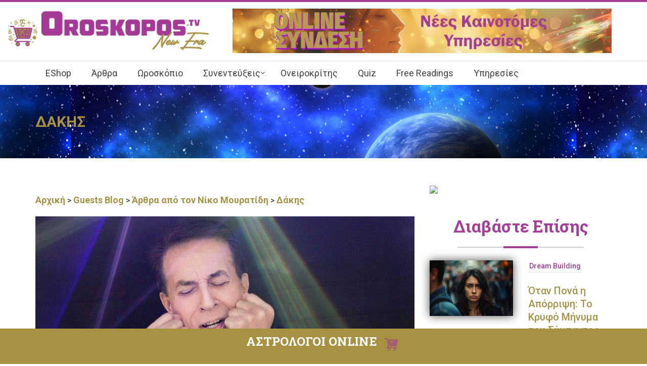

--- FILE ---
content_type: text/html; charset=UTF-8
request_url: https://www.oroskopos.tv/dakis/
body_size: 28179
content:
<!DOCTYPE html>
<html lang="en-US" prefix="og: https://ogp.me/ns#">
<head>
<meta charset="UTF-8">
<meta name="viewport" content="width=device-width, initial-scale=1, shrink-to-fit=no">
<meta http-equiv="x-ua-compatible" content="ie=edge">
<link rel="profile" href="https://gmpg.org/xfn/11">
<link rel="shortcut icon" href="https://www.oroskopos.tv/wp-content/uploads/2018/06/Oroskopos_Gold2-400x400-1-jpg.webp">
<link href="https://fonts.googleapis.com/css?family=Roboto:300,300i,400,400i,500,500i,700,700i,900,900i&display=swap" rel="stylesheet">
<link href="https://fonts.googleapis.com/css?family=Roboto+Slab:100,300,400,700&display=swap" rel="stylesheet">
<link href="https://fonts.googleapis.com/css?family=Oswald:300,400,500,600,700&display=swap" rel="stylesheet">
<link href="https://www.oroskopos.tv/wp-content/themes/oroskopos/css/bootstrap.css" rel="stylesheet">
<script type="2114fade26727f6355f24f34-text/javascript">(function(html){html.className = html.className.replace(/\bno-js\b/,'js')})(document.documentElement);</script>

<!-- Search Engine Optimization by Rank Math PRO - https://rankmath.com/ -->
<title>Δάκης | Oroskopos.tv</title>
<meta name="description" content="Ο Δάκης είναι ένας από τους πιο καταξιωμένους και διαχρονικούς τραγουδιστές της Ελλάδας, το γεγονός ότι έχει αγαπηθεί από πολλές γενιές και τα τραγούδια του"/>
<meta name="robots" content="follow, index, max-snippet:-1, max-video-preview:-1, max-image-preview:large"/>
<link rel="canonical" href="https://www.oroskopos.tv/dakis/" />
<meta property="og:locale" content="en_US" />
<meta property="og:type" content="article" />
<meta property="og:title" content="Δάκης | Oroskopos.tv" />
<meta property="og:description" content="Ο Δάκης είναι ένας από τους πιο καταξιωμένους και διαχρονικούς τραγουδιστές της Ελλάδας, το γεγονός ότι έχει αγαπηθεί από πολλές γενιές και τα τραγούδια του" />
<meta property="og:url" content="https://www.oroskopos.tv/dakis/" />
<meta property="og:site_name" content="Oroskopos TV" />
<meta property="article:publisher" content="https://www.facebook.com/oroskopos.tv" />
<meta property="article:section" content="Άρθρα από τον Νίκο Μουρατίδη" />
<meta property="og:updated_time" content="2020-09-09T12:23:30+03:00" />
<meta property="og:image" content="https://www.oroskopos.tv/wp-content/uploads/2020/09/11.jpg" />
<meta property="og:image:secure_url" content="https://www.oroskopos.tv/wp-content/uploads/2020/09/11.jpg" />
<meta property="og:image:width" content="910" />
<meta property="og:image:height" content="500" />
<meta property="og:image:alt" content="Δάκης" />
<meta property="og:image:type" content="image/jpeg" />
<meta property="article:published_time" content="2020-09-09T12:04:49+03:00" />
<meta property="article:modified_time" content="2020-09-09T12:23:30+03:00" />
<meta name="twitter:card" content="summary_large_image" />
<meta name="twitter:title" content="Δάκης | Oroskopos.tv" />
<meta name="twitter:description" content="Ο Δάκης είναι ένας από τους πιο καταξιωμένους και διαχρονικούς τραγουδιστές της Ελλάδας, το γεγονός ότι έχει αγαπηθεί από πολλές γενιές και τα τραγούδια του" />
<meta name="twitter:image" content="https://www.oroskopos.tv/wp-content/uploads/2020/09/11.jpg" />
<script type="application/ld+json" class="rank-math-schema-pro">{"@context":"https://schema.org","@graph":[{"@type":["NewsMediaOrganization","Organization"],"@id":"https://www.oroskopos.tv/#organization","name":"Oroskopos.tv","url":"https://www.oroskopos.tv","sameAs":["https://www.facebook.com/oroskopos.tv"],"logo":{"@type":"ImageObject","@id":"https://www.oroskopos.tv/#logo","url":"https://www.oroskopos.tv/wp-content/uploads/2018/06/logo.png","contentUrl":"https://www.oroskopos.tv/wp-content/uploads/2018/06/logo.png","caption":"Oroskopos TV","inLanguage":"en-US","width":"373","height":"90"}},{"@type":"WebSite","@id":"https://www.oroskopos.tv/#website","url":"https://www.oroskopos.tv","name":"Oroskopos TV","publisher":{"@id":"https://www.oroskopos.tv/#organization"},"inLanguage":"en-US"},{"@type":"ImageObject","@id":"https://www.oroskopos.tv/wp-content/uploads/2020/09/11.jpg","url":"https://www.oroskopos.tv/wp-content/uploads/2020/09/11.jpg","width":"910","height":"500","inLanguage":"en-US"},{"@type":"WebPage","@id":"https://www.oroskopos.tv/dakis/#webpage","url":"https://www.oroskopos.tv/dakis/","name":"\u0394\u03ac\u03ba\u03b7\u03c2 | Oroskopos.tv","datePublished":"2020-09-09T12:04:49+03:00","dateModified":"2020-09-09T12:23:30+03:00","isPartOf":{"@id":"https://www.oroskopos.tv/#website"},"primaryImageOfPage":{"@id":"https://www.oroskopos.tv/wp-content/uploads/2020/09/11.jpg"},"inLanguage":"en-US"},{"@type":"Person","@id":"https://www.oroskopos.tv/author/dimitrios-n-dimou/","name":"dimitrios.n.dimou","url":"https://www.oroskopos.tv/author/dimitrios-n-dimou/","image":{"@type":"ImageObject","@id":"https://secure.gravatar.com/avatar/360caa7bee271b31dbe9d266b5f74238?s=96&amp;d=mm&amp;r=g","url":"https://secure.gravatar.com/avatar/360caa7bee271b31dbe9d266b5f74238?s=96&amp;d=mm&amp;r=g","caption":"dimitrios.n.dimou","inLanguage":"en-US"},"worksFor":{"@id":"https://www.oroskopos.tv/#organization"}},{"@type":"NewsArticle","headline":"\u0394\u03ac\u03ba\u03b7\u03c2 | Oroskopos.tv","datePublished":"2020-09-09T12:04:49+03:00","dateModified":"2020-09-09T12:23:30+03:00","author":{"@id":"https://www.oroskopos.tv/author/dimitrios-n-dimou/","name":"dimitrios.n.dimou"},"publisher":{"@id":"https://www.oroskopos.tv/#organization"},"description":"\u039f \u0394\u03ac\u03ba\u03b7\u03c2 \u03b5\u03af\u03bd\u03b1\u03b9 \u03ad\u03bd\u03b1\u03c2 \u03b1\u03c0\u03cc \u03c4\u03bf\u03c5\u03c2 \u03c0\u03b9\u03bf \u03ba\u03b1\u03c4\u03b1\u03be\u03b9\u03c9\u03bc\u03ad\u03bd\u03bf\u03c5\u03c2 \u03ba\u03b1\u03b9 \u03b4\u03b9\u03b1\u03c7\u03c1\u03bf\u03bd\u03b9\u03ba\u03bf\u03cd\u03c2 \u03c4\u03c1\u03b1\u03b3\u03bf\u03c5\u03b4\u03b9\u03c3\u03c4\u03ad\u03c2 \u03c4\u03b7\u03c2 \u0395\u03bb\u03bb\u03ac\u03b4\u03b1\u03c2, \u03c4\u03bf \u03b3\u03b5\u03b3\u03bf\u03bd\u03cc\u03c2 \u03cc\u03c4\u03b9 \u03ad\u03c7\u03b5\u03b9 \u03b1\u03b3\u03b1\u03c0\u03b7\u03b8\u03b5\u03af \u03b1\u03c0\u03cc \u03c0\u03bf\u03bb\u03bb\u03ad\u03c2 \u03b3\u03b5\u03bd\u03b9\u03ad\u03c2 \u03ba\u03b1\u03b9 \u03c4\u03b1 \u03c4\u03c1\u03b1\u03b3\u03bf\u03cd\u03b4\u03b9\u03b1 \u03c4\u03bf\u03c5","name":"\u0394\u03ac\u03ba\u03b7\u03c2 | Oroskopos.tv","@id":"https://www.oroskopos.tv/dakis/#richSnippet","isPartOf":{"@id":"https://www.oroskopos.tv/dakis/#webpage"},"image":{"@id":"https://www.oroskopos.tv/wp-content/uploads/2020/09/11.jpg"},"inLanguage":"en-US","mainEntityOfPage":{"@id":"https://www.oroskopos.tv/dakis/#webpage"}}]}</script>
<!-- /Rank Math WordPress SEO plugin -->

<link rel='dns-prefetch' href='//www.googletagmanager.com' />
<link rel='dns-prefetch' href='//fonts.googleapis.com' />
<link rel='dns-prefetch' href='//code.jquery.com' />
<link rel='dns-prefetch' href='//netdna.bootstrapcdn.com' />
<link rel="alternate" type="application/rss+xml" title="Oroskopos.tv &raquo; Feed" href="https://www.oroskopos.tv/feed/" />
<link rel="alternate" type="application/rss+xml" title="Oroskopos.tv &raquo; Comments Feed" href="https://www.oroskopos.tv/comments/feed/" />
<link rel="alternate" type="application/rss+xml" title="Oroskopos.tv &raquo; Δάκης Comments Feed" href="https://www.oroskopos.tv/dakis/feed/" />
<script type="2114fade26727f6355f24f34-text/javascript">
/* <![CDATA[ */
window._wpemojiSettings = {"baseUrl":"https:\/\/s.w.org\/images\/core\/emoji\/15.0.3\/72x72\/","ext":".png","svgUrl":"https:\/\/s.w.org\/images\/core\/emoji\/15.0.3\/svg\/","svgExt":".svg","source":{"concatemoji":"https:\/\/www.oroskopos.tv\/wp-includes\/js\/wp-emoji-release.min.js?ver=902193d145958e9cb7efa4e323cecd9f"}};
/*! This file is auto-generated */
!function(i,n){var o,s,e;function c(e){try{var t={supportTests:e,timestamp:(new Date).valueOf()};sessionStorage.setItem(o,JSON.stringify(t))}catch(e){}}function p(e,t,n){e.clearRect(0,0,e.canvas.width,e.canvas.height),e.fillText(t,0,0);var t=new Uint32Array(e.getImageData(0,0,e.canvas.width,e.canvas.height).data),r=(e.clearRect(0,0,e.canvas.width,e.canvas.height),e.fillText(n,0,0),new Uint32Array(e.getImageData(0,0,e.canvas.width,e.canvas.height).data));return t.every(function(e,t){return e===r[t]})}function u(e,t,n){switch(t){case"flag":return n(e,"\ud83c\udff3\ufe0f\u200d\u26a7\ufe0f","\ud83c\udff3\ufe0f\u200b\u26a7\ufe0f")?!1:!n(e,"\ud83c\uddfa\ud83c\uddf3","\ud83c\uddfa\u200b\ud83c\uddf3")&&!n(e,"\ud83c\udff4\udb40\udc67\udb40\udc62\udb40\udc65\udb40\udc6e\udb40\udc67\udb40\udc7f","\ud83c\udff4\u200b\udb40\udc67\u200b\udb40\udc62\u200b\udb40\udc65\u200b\udb40\udc6e\u200b\udb40\udc67\u200b\udb40\udc7f");case"emoji":return!n(e,"\ud83d\udc26\u200d\u2b1b","\ud83d\udc26\u200b\u2b1b")}return!1}function f(e,t,n){var r="undefined"!=typeof WorkerGlobalScope&&self instanceof WorkerGlobalScope?new OffscreenCanvas(300,150):i.createElement("canvas"),a=r.getContext("2d",{willReadFrequently:!0}),o=(a.textBaseline="top",a.font="600 32px Arial",{});return e.forEach(function(e){o[e]=t(a,e,n)}),o}function t(e){var t=i.createElement("script");t.src=e,t.defer=!0,i.head.appendChild(t)}"undefined"!=typeof Promise&&(o="wpEmojiSettingsSupports",s=["flag","emoji"],n.supports={everything:!0,everythingExceptFlag:!0},e=new Promise(function(e){i.addEventListener("DOMContentLoaded",e,{once:!0})}),new Promise(function(t){var n=function(){try{var e=JSON.parse(sessionStorage.getItem(o));if("object"==typeof e&&"number"==typeof e.timestamp&&(new Date).valueOf()<e.timestamp+604800&&"object"==typeof e.supportTests)return e.supportTests}catch(e){}return null}();if(!n){if("undefined"!=typeof Worker&&"undefined"!=typeof OffscreenCanvas&&"undefined"!=typeof URL&&URL.createObjectURL&&"undefined"!=typeof Blob)try{var e="postMessage("+f.toString()+"("+[JSON.stringify(s),u.toString(),p.toString()].join(",")+"));",r=new Blob([e],{type:"text/javascript"}),a=new Worker(URL.createObjectURL(r),{name:"wpTestEmojiSupports"});return void(a.onmessage=function(e){c(n=e.data),a.terminate(),t(n)})}catch(e){}c(n=f(s,u,p))}t(n)}).then(function(e){for(var t in e)n.supports[t]=e[t],n.supports.everything=n.supports.everything&&n.supports[t],"flag"!==t&&(n.supports.everythingExceptFlag=n.supports.everythingExceptFlag&&n.supports[t]);n.supports.everythingExceptFlag=n.supports.everythingExceptFlag&&!n.supports.flag,n.DOMReady=!1,n.readyCallback=function(){n.DOMReady=!0}}).then(function(){return e}).then(function(){var e;n.supports.everything||(n.readyCallback(),(e=n.source||{}).concatemoji?t(e.concatemoji):e.wpemoji&&e.twemoji&&(t(e.twemoji),t(e.wpemoji)))}))}((window,document),window._wpemojiSettings);
/* ]]> */
</script>
<style id='wp-emoji-styles-inline-css' type='text/css'>

	img.wp-smiley, img.emoji {
		display: inline !important;
		border: none !important;
		box-shadow: none !important;
		height: 1em !important;
		width: 1em !important;
		margin: 0 0.07em !important;
		vertical-align: -0.1em !important;
		background: none !important;
		padding: 0 !important;
	}
</style>
<link rel='stylesheet' id='wp-block-library-css' href='https://www.oroskopos.tv/wp-includes/css/dist/block-library/style.min.css?ver=902193d145958e9cb7efa4e323cecd9f' type='text/css' media='all' />
<style id='classic-theme-styles-inline-css' type='text/css'>
/*! This file is auto-generated */
.wp-block-button__link{color:#fff;background-color:#32373c;border-radius:9999px;box-shadow:none;text-decoration:none;padding:calc(.667em + 2px) calc(1.333em + 2px);font-size:1.125em}.wp-block-file__button{background:#32373c;color:#fff;text-decoration:none}
</style>
<style id='global-styles-inline-css' type='text/css'>
:root{--wp--preset--aspect-ratio--square: 1;--wp--preset--aspect-ratio--4-3: 4/3;--wp--preset--aspect-ratio--3-4: 3/4;--wp--preset--aspect-ratio--3-2: 3/2;--wp--preset--aspect-ratio--2-3: 2/3;--wp--preset--aspect-ratio--16-9: 16/9;--wp--preset--aspect-ratio--9-16: 9/16;--wp--preset--color--black: #000000;--wp--preset--color--cyan-bluish-gray: #abb8c3;--wp--preset--color--white: #ffffff;--wp--preset--color--pale-pink: #f78da7;--wp--preset--color--vivid-red: #cf2e2e;--wp--preset--color--luminous-vivid-orange: #ff6900;--wp--preset--color--luminous-vivid-amber: #fcb900;--wp--preset--color--light-green-cyan: #7bdcb5;--wp--preset--color--vivid-green-cyan: #00d084;--wp--preset--color--pale-cyan-blue: #8ed1fc;--wp--preset--color--vivid-cyan-blue: #0693e3;--wp--preset--color--vivid-purple: #9b51e0;--wp--preset--gradient--vivid-cyan-blue-to-vivid-purple: linear-gradient(135deg,rgba(6,147,227,1) 0%,rgb(155,81,224) 100%);--wp--preset--gradient--light-green-cyan-to-vivid-green-cyan: linear-gradient(135deg,rgb(122,220,180) 0%,rgb(0,208,130) 100%);--wp--preset--gradient--luminous-vivid-amber-to-luminous-vivid-orange: linear-gradient(135deg,rgba(252,185,0,1) 0%,rgba(255,105,0,1) 100%);--wp--preset--gradient--luminous-vivid-orange-to-vivid-red: linear-gradient(135deg,rgba(255,105,0,1) 0%,rgb(207,46,46) 100%);--wp--preset--gradient--very-light-gray-to-cyan-bluish-gray: linear-gradient(135deg,rgb(238,238,238) 0%,rgb(169,184,195) 100%);--wp--preset--gradient--cool-to-warm-spectrum: linear-gradient(135deg,rgb(74,234,220) 0%,rgb(151,120,209) 20%,rgb(207,42,186) 40%,rgb(238,44,130) 60%,rgb(251,105,98) 80%,rgb(254,248,76) 100%);--wp--preset--gradient--blush-light-purple: linear-gradient(135deg,rgb(255,206,236) 0%,rgb(152,150,240) 100%);--wp--preset--gradient--blush-bordeaux: linear-gradient(135deg,rgb(254,205,165) 0%,rgb(254,45,45) 50%,rgb(107,0,62) 100%);--wp--preset--gradient--luminous-dusk: linear-gradient(135deg,rgb(255,203,112) 0%,rgb(199,81,192) 50%,rgb(65,88,208) 100%);--wp--preset--gradient--pale-ocean: linear-gradient(135deg,rgb(255,245,203) 0%,rgb(182,227,212) 50%,rgb(51,167,181) 100%);--wp--preset--gradient--electric-grass: linear-gradient(135deg,rgb(202,248,128) 0%,rgb(113,206,126) 100%);--wp--preset--gradient--midnight: linear-gradient(135deg,rgb(2,3,129) 0%,rgb(40,116,252) 100%);--wp--preset--font-size--small: 13px;--wp--preset--font-size--medium: 20px;--wp--preset--font-size--large: 36px;--wp--preset--font-size--x-large: 42px;--wp--preset--spacing--20: 0.44rem;--wp--preset--spacing--30: 0.67rem;--wp--preset--spacing--40: 1rem;--wp--preset--spacing--50: 1.5rem;--wp--preset--spacing--60: 2.25rem;--wp--preset--spacing--70: 3.38rem;--wp--preset--spacing--80: 5.06rem;--wp--preset--shadow--natural: 6px 6px 9px rgba(0, 0, 0, 0.2);--wp--preset--shadow--deep: 12px 12px 50px rgba(0, 0, 0, 0.4);--wp--preset--shadow--sharp: 6px 6px 0px rgba(0, 0, 0, 0.2);--wp--preset--shadow--outlined: 6px 6px 0px -3px rgba(255, 255, 255, 1), 6px 6px rgba(0, 0, 0, 1);--wp--preset--shadow--crisp: 6px 6px 0px rgba(0, 0, 0, 1);}:where(.is-layout-flex){gap: 0.5em;}:where(.is-layout-grid){gap: 0.5em;}body .is-layout-flex{display: flex;}.is-layout-flex{flex-wrap: wrap;align-items: center;}.is-layout-flex > :is(*, div){margin: 0;}body .is-layout-grid{display: grid;}.is-layout-grid > :is(*, div){margin: 0;}:where(.wp-block-columns.is-layout-flex){gap: 2em;}:where(.wp-block-columns.is-layout-grid){gap: 2em;}:where(.wp-block-post-template.is-layout-flex){gap: 1.25em;}:where(.wp-block-post-template.is-layout-grid){gap: 1.25em;}.has-black-color{color: var(--wp--preset--color--black) !important;}.has-cyan-bluish-gray-color{color: var(--wp--preset--color--cyan-bluish-gray) !important;}.has-white-color{color: var(--wp--preset--color--white) !important;}.has-pale-pink-color{color: var(--wp--preset--color--pale-pink) !important;}.has-vivid-red-color{color: var(--wp--preset--color--vivid-red) !important;}.has-luminous-vivid-orange-color{color: var(--wp--preset--color--luminous-vivid-orange) !important;}.has-luminous-vivid-amber-color{color: var(--wp--preset--color--luminous-vivid-amber) !important;}.has-light-green-cyan-color{color: var(--wp--preset--color--light-green-cyan) !important;}.has-vivid-green-cyan-color{color: var(--wp--preset--color--vivid-green-cyan) !important;}.has-pale-cyan-blue-color{color: var(--wp--preset--color--pale-cyan-blue) !important;}.has-vivid-cyan-blue-color{color: var(--wp--preset--color--vivid-cyan-blue) !important;}.has-vivid-purple-color{color: var(--wp--preset--color--vivid-purple) !important;}.has-black-background-color{background-color: var(--wp--preset--color--black) !important;}.has-cyan-bluish-gray-background-color{background-color: var(--wp--preset--color--cyan-bluish-gray) !important;}.has-white-background-color{background-color: var(--wp--preset--color--white) !important;}.has-pale-pink-background-color{background-color: var(--wp--preset--color--pale-pink) !important;}.has-vivid-red-background-color{background-color: var(--wp--preset--color--vivid-red) !important;}.has-luminous-vivid-orange-background-color{background-color: var(--wp--preset--color--luminous-vivid-orange) !important;}.has-luminous-vivid-amber-background-color{background-color: var(--wp--preset--color--luminous-vivid-amber) !important;}.has-light-green-cyan-background-color{background-color: var(--wp--preset--color--light-green-cyan) !important;}.has-vivid-green-cyan-background-color{background-color: var(--wp--preset--color--vivid-green-cyan) !important;}.has-pale-cyan-blue-background-color{background-color: var(--wp--preset--color--pale-cyan-blue) !important;}.has-vivid-cyan-blue-background-color{background-color: var(--wp--preset--color--vivid-cyan-blue) !important;}.has-vivid-purple-background-color{background-color: var(--wp--preset--color--vivid-purple) !important;}.has-black-border-color{border-color: var(--wp--preset--color--black) !important;}.has-cyan-bluish-gray-border-color{border-color: var(--wp--preset--color--cyan-bluish-gray) !important;}.has-white-border-color{border-color: var(--wp--preset--color--white) !important;}.has-pale-pink-border-color{border-color: var(--wp--preset--color--pale-pink) !important;}.has-vivid-red-border-color{border-color: var(--wp--preset--color--vivid-red) !important;}.has-luminous-vivid-orange-border-color{border-color: var(--wp--preset--color--luminous-vivid-orange) !important;}.has-luminous-vivid-amber-border-color{border-color: var(--wp--preset--color--luminous-vivid-amber) !important;}.has-light-green-cyan-border-color{border-color: var(--wp--preset--color--light-green-cyan) !important;}.has-vivid-green-cyan-border-color{border-color: var(--wp--preset--color--vivid-green-cyan) !important;}.has-pale-cyan-blue-border-color{border-color: var(--wp--preset--color--pale-cyan-blue) !important;}.has-vivid-cyan-blue-border-color{border-color: var(--wp--preset--color--vivid-cyan-blue) !important;}.has-vivid-purple-border-color{border-color: var(--wp--preset--color--vivid-purple) !important;}.has-vivid-cyan-blue-to-vivid-purple-gradient-background{background: var(--wp--preset--gradient--vivid-cyan-blue-to-vivid-purple) !important;}.has-light-green-cyan-to-vivid-green-cyan-gradient-background{background: var(--wp--preset--gradient--light-green-cyan-to-vivid-green-cyan) !important;}.has-luminous-vivid-amber-to-luminous-vivid-orange-gradient-background{background: var(--wp--preset--gradient--luminous-vivid-amber-to-luminous-vivid-orange) !important;}.has-luminous-vivid-orange-to-vivid-red-gradient-background{background: var(--wp--preset--gradient--luminous-vivid-orange-to-vivid-red) !important;}.has-very-light-gray-to-cyan-bluish-gray-gradient-background{background: var(--wp--preset--gradient--very-light-gray-to-cyan-bluish-gray) !important;}.has-cool-to-warm-spectrum-gradient-background{background: var(--wp--preset--gradient--cool-to-warm-spectrum) !important;}.has-blush-light-purple-gradient-background{background: var(--wp--preset--gradient--blush-light-purple) !important;}.has-blush-bordeaux-gradient-background{background: var(--wp--preset--gradient--blush-bordeaux) !important;}.has-luminous-dusk-gradient-background{background: var(--wp--preset--gradient--luminous-dusk) !important;}.has-pale-ocean-gradient-background{background: var(--wp--preset--gradient--pale-ocean) !important;}.has-electric-grass-gradient-background{background: var(--wp--preset--gradient--electric-grass) !important;}.has-midnight-gradient-background{background: var(--wp--preset--gradient--midnight) !important;}.has-small-font-size{font-size: var(--wp--preset--font-size--small) !important;}.has-medium-font-size{font-size: var(--wp--preset--font-size--medium) !important;}.has-large-font-size{font-size: var(--wp--preset--font-size--large) !important;}.has-x-large-font-size{font-size: var(--wp--preset--font-size--x-large) !important;}
:where(.wp-block-post-template.is-layout-flex){gap: 1.25em;}:where(.wp-block-post-template.is-layout-grid){gap: 1.25em;}
:where(.wp-block-columns.is-layout-flex){gap: 2em;}:where(.wp-block-columns.is-layout-grid){gap: 2em;}
:root :where(.wp-block-pullquote){font-size: 1.5em;line-height: 1.6;}
</style>
<link rel='stylesheet' id='wpmm-frontend-css' href='https://www.oroskopos.tv/wp-content/plugins/ap-mega-menu/css/style.css?ver=902193d145958e9cb7efa4e323cecd9f' type='text/css' media='all' />
<link rel='stylesheet' id='wpmm-responsive-stylesheet-css' href='https://www.oroskopos.tv/wp-content/plugins/ap-mega-menu/css/responsive.css?ver=902193d145958e9cb7efa4e323cecd9f' type='text/css' media='all' />
<link rel='stylesheet' id='wpmm-animate-css-css' href='https://www.oroskopos.tv/wp-content/plugins/ap-mega-menu/css/animate.css?ver=ap-mega-menu' type='text/css' media='all' />
<link rel='stylesheet' id='wpmm-frontwalker-stylesheet-css' href='https://www.oroskopos.tv/wp-content/plugins/ap-mega-menu/css/frontend_walker.css?ver=ap-mega-menu' type='text/css' media='all' />
<link rel='stylesheet' id='wpmm-google-fonts-style-css' href='//fonts.googleapis.com/css?family=Open+Sans%3A400%2C300%2C300italic%2C400italic%2C600%2C600italic%2C700&#038;ver=902193d145958e9cb7efa4e323cecd9f' type='text/css' media='all' />
<link rel='stylesheet' id='wpmegamenu-fontawesome-css' href='https://www.oroskopos.tv/wp-content/plugins/ap-mega-menu/css/wpmm-icons/font-awesome/font-awesome.min.css?ver=ap-mega-menu' type='text/css' media='all' />
<link rel='stylesheet' id='wpmegamenu-genericons-css' href='https://www.oroskopos.tv/wp-content/plugins/ap-mega-menu/css/wpmm-icons/genericons.css?ver=ap-mega-menu' type='text/css' media='all' />
<link rel='stylesheet' id='dashicons-css' href='https://www.oroskopos.tv/wp-includes/css/dashicons.min.css?ver=902193d145958e9cb7efa4e323cecd9f' type='text/css' media='all' />
<link rel='stylesheet' id='slick-style-css' href='https://www.oroskopos.tv/wp-content/plugins/blog-designer-pack/assets/css/slick.css?ver=3.4.7' type='text/css' media='all' />
<link rel='stylesheet' id='bdp-public-style-css' href='https://www.oroskopos.tv/wp-content/plugins/blog-designer-pack/assets/css/bdp-public.css?ver=3.4.7' type='text/css' media='all' />
<link rel='stylesheet' id='contact-form-7-css' href='https://www.oroskopos.tv/wp-content/plugins/contact-form-7/includes/css/styles.css?ver=6.0.3' type='text/css' media='all' />
<style id='dominant-color-styles-inline-css' type='text/css'>
img[data-dominant-color]:not(.has-transparency) { background-color: var(--dominant-color); }
</style>
<link rel='stylesheet' id='kari_samuels_numerology_calculator-jquery-ui-smoothness-css' href='//code.jquery.com/ui/1.11.4/themes/smoothness/jquery-ui.css?ver=1.11.4' type='text/css' media='all' />
<link rel='stylesheet' id='kari_samuels_numerology_calculatorfont-awesome-css' href='//netdna.bootstrapcdn.com/font-awesome/4.3.0/css/font-awesome.min.css?ver=4.3.0' type='text/css' media='all' />
<link rel='stylesheet' id='kari_samuels_numerology_calculator-css' href='https://www.oroskopos.tv/wp-content/plugins/kari-samuels-numerology-calculator-master/css/kari-samuels-numerology-calculator-public.css?ver=1.0.0' type='text/css' media='all' />
<link rel='stylesheet' id='owl-carousel-style-css' href='https://www.oroskopos.tv/wp-content/plugins/post-slider-and-carousel/assets/css/owl.carousel.min.css?ver=3.2.5' type='text/css' media='all' />
<link rel='stylesheet' id='psac-public-style-css' href='https://www.oroskopos.tv/wp-content/plugins/post-slider-and-carousel/assets/css/psac-public.css?ver=3.2.5' type='text/css' media='all' />
<link rel='stylesheet' id='post-views-counter-frontend-css' href='https://www.oroskopos.tv/wp-content/plugins/post-views-counter/css/frontend.min.css?ver=1.5.1' type='text/css' media='all' />
<link rel='stylesheet' id='oroskopos-fonts-css' href='https://fonts.googleapis.com/css?family=Merriweather%3A400%2C700%2C900%2C400italic%2C700italic%2C900italic%7CMontserrat%3A400%2C700%7CInconsolata%3A400&#038;subset=latin%2Clatin-ext' type='text/css' media='all' />
<link rel='stylesheet' id='genericons-css' href='https://www.oroskopos.tv/wp-content/themes/oroskopos/genericons/genericons.css?ver=3.4.1' type='text/css' media='all' />
<link rel='stylesheet' id='oroskopos-style-css' href='https://www.oroskopos.tv/wp-content/themes/oroskopos/style.css?ver=902193d145958e9cb7efa4e323cecd9f' type='text/css' media='all' />
<!--[if lt IE 10]>
<link rel='stylesheet' id='oroskopos-ie-css' href='https://www.oroskopos.tv/wp-content/themes/oroskopos/css/ie.css?ver=20160816' type='text/css' media='all' />
<![endif]-->
<!--[if lt IE 9]>
<link rel='stylesheet' id='oroskopos-ie8-css' href='https://www.oroskopos.tv/wp-content/themes/oroskopos/css/ie8.css?ver=20160816' type='text/css' media='all' />
<![endif]-->
<!--[if lt IE 8]>
<link rel='stylesheet' id='oroskopos-ie7-css' href='https://www.oroskopos.tv/wp-content/themes/oroskopos/css/ie7.css?ver=20160816' type='text/css' media='all' />
<![endif]-->
<link rel='stylesheet' id='roboto-css' href='https://fonts.googleapis.com/css2?family=roboto%3Aital%2Cwght%400%2C300%3B0%2C400%3B0%2C500%3B0%2C600%3B0%2C700%3B1%2C300%3B1%2C400%3B1%2C500%3B1%2C600%3B1%2C700&#038;display=swap&#038;ver=902193d145958e9cb7efa4e323cecd9f' type='text/css' media='all' />
<link rel='stylesheet' id='jquery-lazyloadxt-fadein-css-css' href='//www.oroskopos.tv/wp-content/plugins/a3-lazy-load/assets/css/jquery.lazyloadxt.fadein.css?ver=902193d145958e9cb7efa4e323cecd9f' type='text/css' media='all' />
<link rel='stylesheet' id='a3a3_lazy_load-css' href='//www.oroskopos.tv/wp-content/uploads/sass/a3_lazy_load.min.css?ver=1559806666' type='text/css' media='all' />
<script type="2114fade26727f6355f24f34-text/javascript" src="https://www.oroskopos.tv/wp-includes/js/jquery/jquery.min.js?ver=3.7.1" id="jquery-core-js"></script>
<script type="2114fade26727f6355f24f34-text/javascript" src="https://www.oroskopos.tv/wp-includes/js/jquery/jquery-migrate.min.js?ver=3.4.1" id="jquery-migrate-js"></script>
<script type="2114fade26727f6355f24f34-text/javascript" id="wp_megamenu-frontend_scripts-js-extra">
/* <![CDATA[ */
var wp_megamenu_params = {"wpmm_mobile_toggle_option":"toggle_standard","wpmm_event_behavior":"click_submenu","wpmm_ajaxurl":"https:\/\/www.oroskopos.tv\/wp-admin\/admin-ajax.php","wpmm_ajax_nonce":"c78d2bbdf8","check_woocommerce_enabled":"false","wpmm_mlabel_animation_type":"none","wpmm_animation_delay":"","wpmm_animation_duration":"","wpmm_animation_iteration_count":"1","enable_mobile":"1"};
/* ]]> */
</script>
<script type="2114fade26727f6355f24f34-text/javascript" src="https://www.oroskopos.tv/wp-content/plugins/ap-mega-menu/js/frontend.js?ver=ap-mega-menu" id="wp_megamenu-frontend_scripts-js"></script>
<script type="2114fade26727f6355f24f34-text/javascript" id="jquery-remove-uppercase-accents-js-extra">
/* <![CDATA[ */
var rua = {"accents":[{"original":"\u0386\u0399","convert":"\u0391\u03aa"},{"original":"\u0386\u03a5","convert":"\u0391\u03ab"},{"original":"\u0388\u0399","convert":"\u0395\u03aa"},{"original":"\u038c\u0399","convert":"\u039f\u03aa"},{"original":"\u0388\u03a5","convert":"\u0395\u03ab"},{"original":"\u038c\u03a5","convert":"\u039f\u03ab"},{"original":"\u03ac\u03b9","convert":"\u03b1\u03ca"},{"original":"\u03ad\u03b9","convert":"\u03b5\u03ca"},{"original":"\u0386\u03c5","convert":"\u03b1\u03cb"},{"original":"\u03ac\u03c5","convert":"\u03b1\u03cb"},{"original":"\u03cc\u03b9","convert":"\u03bf\u03ca"},{"original":"\u0388\u03c5","convert":"\u03b5\u03cb"},{"original":"\u03ad\u03c5","convert":"\u03b5\u03cb"},{"original":"\u03cc\u03c5","convert":"\u03bf\u03cb"},{"original":"\u038c\u03c5","convert":"\u03bf\u03cb"},{"original":"\u0386","convert":"\u0391"},{"original":"\u03ac","convert":"\u03b1"},{"original":"\u0388","convert":"\u0395"},{"original":"\u03ad","convert":"\u03b5"},{"original":"\u0389","convert":"\u0397"},{"original":"\u03ae","convert":"\u03b7"},{"original":"\u038a","convert":"\u0399"},{"original":"\u03aa","convert":"\u0399"},{"original":"\u03af","convert":"\u03b9"},{"original":"\u0390","convert":"\u03ca"},{"original":"\u038c","convert":"\u039f"},{"original":"\u03cc","convert":"\u03bf"},{"original":"\u038e","convert":"\u03a5"},{"original":"\u03cd","convert":"\u03c5"},{"original":"\u03b0","convert":"\u03cb"},{"original":"\u038f","convert":"\u03a9"},{"original":"\u03ce","convert":"\u03c9"}],"selectors":"","selAction":""};
/* ]]> */
</script>
<script type="2114fade26727f6355f24f34-text/javascript" src="https://www.oroskopos.tv/wp-content/plugins/remove-uppercase-accents/js/jquery.remove-uppercase-accents.js?ver=902193d145958e9cb7efa4e323cecd9f" id="jquery-remove-uppercase-accents-js"></script>
<!--[if lt IE 9]>
<script type="text/javascript" src="https://www.oroskopos.tv/wp-content/themes/oroskopos/js/html5.js?ver=3.7.3" id="oroskopos-html5-js"></script>
<![endif]-->

<!-- Google tag (gtag.js) snippet added by Site Kit -->
<!-- Google Analytics snippet added by Site Kit -->
<script type="2114fade26727f6355f24f34-text/javascript" src="https://www.googletagmanager.com/gtag/js?id=GT-WF3J6VN" id="google_gtagjs-js" async></script>
<script type="2114fade26727f6355f24f34-text/javascript" id="google_gtagjs-js-after">
/* <![CDATA[ */
window.dataLayer = window.dataLayer || [];function gtag(){dataLayer.push(arguments);}
gtag("set","linker",{"domains":["www.oroskopos.tv"]});
gtag("js", new Date());
gtag("set", "developer_id.dZTNiMT", true);
gtag("config", "GT-WF3J6VN");
/* ]]> */
</script>
<link rel="https://api.w.org/" href="https://www.oroskopos.tv/wp-json/" /><link rel="alternate" title="JSON" type="application/json" href="https://www.oroskopos.tv/wp-json/wp/v2/posts/44216" /><link rel="EditURI" type="application/rsd+xml" title="RSD" href="https://www.oroskopos.tv/xmlrpc.php?rsd" />

<link rel='shortlink' href='https://www.oroskopos.tv/?p=44216' />
<link rel="alternate" title="oEmbed (JSON)" type="application/json+oembed" href="https://www.oroskopos.tv/wp-json/oembed/1.0/embed?url=https%3A%2F%2Fwww.oroskopos.tv%2Fdakis%2F" />
<link rel="alternate" title="oEmbed (XML)" type="text/xml+oembed" href="https://www.oroskopos.tv/wp-json/oembed/1.0/embed?url=https%3A%2F%2Fwww.oroskopos.tv%2Fdakis%2F&#038;format=xml" />
<style type='text/css'>                .wp-megamenu-main-wrapper .wpmm-mega-menu-icon{
                font-size: 13px;
                }
                .wp-megamenu-main-wrapper.wpmm-orientation-horizontal ul.wpmm-mega-wrapper li.wpmega-horizontal-left-edge .wpmm-sub-menu-wrap {
	left: 0;
	width: 60%;
}</style><!-- start Simple Custom CSS and JS -->
<script type="2114fade26727f6355f24f34-text/javascript">
 


</script>
<!-- end Simple Custom CSS and JS -->
<meta name="generator" content="dominant-color-images 1.2.0">
<meta name="generator" content="Site Kit by Google 1.170.0" /><meta name="generator" content="performance-lab 4.0.1; plugins: dominant-color-images, webp-uploads">
<meta name="generator" content="webp-uploads 2.6.1">
<link rel="llms-sitemap" href="https://www.oroskopos.tv/llms.txt" />
<link rel="icon" href="https://www.oroskopos.tv/wp-content/uploads/2024/08/cropped-Oroskopos_Gold-jpg-32x32.webp" sizes="32x32" />
<link rel="icon" href="https://www.oroskopos.tv/wp-content/uploads/2024/08/cropped-Oroskopos_Gold-jpg-192x192.webp" sizes="192x192" />
<link rel="apple-touch-icon" href="https://www.oroskopos.tv/wp-content/uploads/2024/08/cropped-Oroskopos_Gold-jpg-180x180.webp" />
<meta name="msapplication-TileImage" content="https://www.oroskopos.tv/wp-content/uploads/2024/08/cropped-Oroskopos_Gold-jpg-270x270.webp" />
		<style type="text/css" id="wp-custom-css">
			.conviewpro h5 a {
    color: #a79142;
}
.astrocon ul {
    overflow-y: hidden;
}		</style>
		<style id="yellow-pencil">
/*
	The following CSS codes are created by the YellowPencil plugin.
	https://yellowpencil.waspthemes.com/
*/
.rightpanelpt .astrocon{background-image:url("https://www.oroskopos.tv/wp-content/uploads/2024/08/astrologoi-bg.png");-webkit-transform:translatex(0px) translatey(0px);-ms-transform:translatex(0px) translatey(0px);transform:translatex(0px) translatey(0px);color:#a79142;font-weight:700;}.astromiddlistsec{-webkit-transform:translatex(0px) translatey(0px);-ms-transform:translatex(0px) translatey(0px);transform:translatex(0px) translatey(0px);font-family:roboto, serif;}.rightpanelpt .astrocon h3{color:#a79142;font-weight:700;text-shadow:rgb(255, 255, 255) 0px 1px 1px, rgb(0, 0, 0) 0px -1px 1px;}.astrocon .pincode a{color:#a79142;}.astrocon .viewproconnum a{color:#a79142;}.astrocon ul .viewproconnum{background-color:transparent;}.astrocon ul h5{color:#a79142;font-family:roboto, serif;font-size:20px;line-height:1em;}.bdp-list-main .bdp-post-title a{line-height:1em;color:#a79142;font-family:roboto, serif;font-weight:500;font-size:20px;}.ightpanelpt .pagecentertitle a{font-size:30px;font-family:roboto, serif;color:#a79142;line-height:1em;text-shadow:rgb(255, 255, 255) 0px 1px 1px, rgb(0, 0, 0) 0px -1px 1px;}.bdp-list-main .bdp-post-categories a{font-size:14px;font-weight:500;text-shadow:none;}.bdp-list-main a img{-webkit-box-shadow:0px 0px 17px 0px #4f4f4f;box-shadow:0px 0px 17px 0px #4f4f4f;}.innertoptitlebanner{-webkit-transform:translatex(0px) translatey(0px);-ms-transform:translatex(0px) translatey(0px);transform:translatex(0px) translatey(0px);background-image:url("https://www.oroskopos.tv/wp-content/uploads/2024/08/planets-nebula.png");}.astrocon h5 a{color:#a79142;}.innertoptitlebanner h2{font-family:roboto, serif;color:#a79142;}#breadcrumbs strong{color:#a79142;font-size:18px;}#breadcrumbs a{color:#a79142;font-weight:700;font-size:18px;}.celebritysection a span{color:#a79142;}.owl-wrapper a .celebrityname{color:#a79142;font-family:roboto, serif;}.bdp-list-main .bdp-columns h2{-webkit-transform:translatex(0px) translatey(0px);-ms-transform:translatex(0px) translatey(0px);transform:translatex(0px) translatey(0px);display:inline-block;}
</style><link href="https://www.oroskopos.tv/wp-content/themes/oroskopos/css/slider-pro.css" rel="stylesheet">
<link href="https://www.oroskopos.tv/wp-content/themes/oroskopos/css/owl.carousel.css" rel="stylesheet">
<link href="https://www.oroskopos.tv/wp-content/themes/oroskopos/css/media-queries.css" rel="stylesheet">
<!-- Start Alexa Certify Javascript -->
<script type="2114fade26727f6355f24f34-text/javascript">
_atrk_opts = { atrk_acct:"cevZu1DlQy20Y8", domain:"oroskopos.tv",dynamic: true};
(function() { var as = document.createElement('script'); as.type = 'text/javascript'; as.async = true; as.src = "https://certify-js.alexametrics.com/atrk.js"; var s = document.getElementsByTagName('script')[0];s.parentNode.insertBefore(as, s); })();
</script>
<noscript><img src="https://certify.alexametrics.com/atrk.gif?account=cevZu1DlQy20Y8" style="display:none" height="1" width="1" alt="" /></noscript>
<!-- End Alexa Certify Javascript -->  
</head>
<body class="post-template-default single single-post postid-44216 single-format-standard non-logged-in group-blog no-sidebar">
<div class="headerbackground">
  <div class="topheaderbg">
    <div class="container">
      <div class="row">
        <div class="col-sm-4">
          <div class="toplogo">
            <a href="https://www.oroskopos.tv/">
			            <img src="https://www.oroskopos.tv/wp-content/themes/oroskopos/images/oroskopostv-gold2-350.webp" alt="oroskopos.tv new era"/>
                        </a>
          </div>
        </div>
        <div class="col-sm-8">
          <div class="top-addbanner">
          				<a target="new" href="https://eshop.oroskopos.tv"><img src="https://www.oroskopos.tv/wp-content/themes/oroskopos/images/banner-eshop2.webp" alt="Oroskopos.tv" /></a>

                      </div>
        </div>
      </div>
    </div>
  </div>
  <div class="navbarmenu sticky">
    <div class="container">
      <div class="menucate">
        
        <div class="wsmenucontainer clearfix">
          <!--Main Menu HTML Code-->
          <nav class="wsmenu slideLeft clearfix">
            <div id="wpmm-wrap-primary" class="wp-megamenu-main-wrapper wpmm-askins-wrapper wpmega-clean-white wpmega-enabled-mobile-menu wpmm-toggle-standard wpmm-onhover wpmm-orientation-horizontal  wpmm-fade"><div class="wpmegamenu-toggle wpmega-enabled-menutoggle" data-responsive-breakpoint="910"><div class='wp-mega-toggle-block'><div class='wpmega-closeblock'><i class='dashicons dashicons-no-alt'></i></div><div class='wpmega-openblock'><i class='dashicons dashicons-menu'></i></div><div class='menutoggle'>Menu</div></div></div><ul id="wpmega-menu-primary" class="wpmm-mega-wrapper" data-advanced-click="wpmm-click-submenu" data-trigger-effect="wpmm-onhover"><li class='menu-item menu-item-type-custom menu-item-object-custom wpmega-menu-flyout wpmega-show-arrow wpmm-menu-align-left wpmega-hide-menu-icon wpmega-flyout-horizontal-right menu-item-104052 menu-item-depth-0 no-dropdown' id='wp_nav_menu-item-104052'><a class="hide_main_icons wp-mega-menu-link" href="https://eshop.oroskopos.tv"><span class="wpmm-mega-menu-href-title">eShop</span></a></li><li class='menu-item menu-item-type-custom menu-item-object-custom menu-item-has-children wpmega-menu-flyout wpmega-hide-arrow wpmm-menu-align-left wpmega-hide-menu-icon wpmega-flyout-horizontal-right menu-item-815 menu-item-depth-0 no-dropdown' id='wp_nav_menu-item-815'><a class="hide_main_icons wp-mega-menu-link"><span class="wpmm-mega-menu-href-title">Άρθρα</span></a>
<div class='wpmm-sub-menu-wrapper wpmm-menu0'><ul class="wp-mega-sub-menu">
	<li class='menu-item menu-item-type-taxonomy menu-item-object-category wp-mega-menu-header wpmega-show-arrow wpmm-submenu-align-left wpmm-menu-align-left wpmega-hide-menu-icon menu-item-821 menu-item-depth-1 no-dropdown' id='wp_nav_menu-item-821'><a class="hide_main_icons wp-mega-menu-link" href="https://www.oroskopos.tv/astrologikh-epikairothta/"><span class="wpmm-mega-menu-href-title">Αστρολογική Επικαιρότητα</span></a></li>	<li class='menu-item menu-item-type-taxonomy menu-item-object-category wp-mega-menu-header wpmega-show-arrow wpmm-submenu-align-left wpmm-menu-align-left wpmega-hide-menu-icon menu-item-824 menu-item-depth-1 no-dropdown' id='wp_nav_menu-item-824'><a class="hide_main_icons wp-mega-menu-link" href="https://www.oroskopos.tv/selhnh/"><span class="wpmm-mega-menu-href-title">Σελήνη</span></a></li>	<li class='menu-item menu-item-type-taxonomy menu-item-object-category wp-mega-menu-header wpmega-show-arrow wpmm-submenu-align-left wpmm-menu-align-left wpmega-hide-menu-icon menu-item-825 menu-item-depth-1 no-dropdown' id='wp_nav_menu-item-825'><a class="hide_main_icons wp-mega-menu-link" href="https://www.oroskopos.tv/planhtes/"><span class="wpmm-mega-menu-href-title">Πλανήτες</span></a></li>	<li class='menu-item menu-item-type-taxonomy menu-item-object-category wp-mega-menu-header wpmega-show-arrow wpmm-submenu-align-left wpmm-menu-align-left wpmega-hide-menu-icon menu-item-826 menu-item-depth-1 no-dropdown' id='wp_nav_menu-item-826'><a class="hide_main_icons wp-mega-menu-link" href="https://www.oroskopos.tv/paidikh-astrologia/"><span class="wpmm-mega-menu-href-title">Παιδική Αστρολογία</span></a></li>	<li class='menu-item menu-item-type-taxonomy menu-item-object-category wp-mega-menu-header wpmega-show-arrow wpmm-submenu-align-left wpmm-menu-align-left wpmega-hide-menu-icon menu-item-3275 menu-item-depth-1 no-dropdown' id='wp_nav_menu-item-3275'><a class="hide_main_icons wp-mega-menu-link" href="https://www.oroskopos.tv/karmiki-astrologia/"><span class="wpmm-mega-menu-href-title">Καρμική Αστρολογία</span></a></li>	<li class='menu-item menu-item-type-taxonomy menu-item-object-themata_category wp-mega-menu-header wpmega-show-arrow wpmm-submenu-align-left wpmm-menu-align-left wpmega-show-menu-icon menu-item-873 menu-item-depth-1 no-dropdown' id='wp_nav_menu-item-873'><a class="hide_main_icons wp-mega-menu-link" href="https://www.oroskopos.tv/themata_category/sxeseis-agaph/"><span class="wpmm-mega-menu-href-title">Σχέσεις - Αγάπη</span></a></li>	<li class='menu-item menu-item-type-taxonomy menu-item-object-themata_category wp-mega-menu-header wpmega-show-arrow wpmm-submenu-align-left wpmm-menu-align-left wpmega-show-menu-icon menu-item-869 menu-item-depth-1 no-dropdown' id='wp_nav_menu-item-869'><a class="hide_main_icons wp-mega-menu-link" href="https://www.oroskopos.tv/themata_category/gynaika-gamos/"><span class="wpmm-mega-menu-href-title">Γυναίκα - Γάμος</span></a></li>	<li class='menu-item menu-item-type-taxonomy menu-item-object-themata_category wp-mega-menu-header wpmega-show-arrow wpmm-submenu-align-left wpmm-menu-align-left wpmega-show-menu-icon menu-item-875 menu-item-depth-1 no-dropdown' id='wp_nav_menu-item-875'><a class="hide_main_icons wp-mega-menu-link" href="https://www.oroskopos.tv/themata_category/psyxologia-metafysikh/"><span class="wpmm-mega-menu-href-title">Ψυχολογία - Μεταφυσική</span></a></li>	<li class='menu-item menu-item-type-taxonomy menu-item-object-category wp-mega-menu-header wpmega-show-arrow wpmm-submenu-align-left wpmm-menu-align-left wpmega-hide-menu-icon menu-item-823 menu-item-depth-1 no-dropdown' id='wp_nav_menu-item-823'><a class="hide_main_icons wp-mega-menu-link" href="https://www.oroskopos.tv/astrologia-gia-proxwrhmenoys/"><span class="wpmm-mega-menu-href-title">Αστρολογία για Προχωρημένους</span></a></li>	<li class='menu-item menu-item-type-post_type menu-item-object-page wp-mega-menu-header wpmega-show-arrow wpmm-submenu-align-left wpmm-menu-align-left wpmega-hide-menu-icon menu-item-1814 menu-item-depth-1 no-dropdown' id='wp_nav_menu-item-1814'><a class="hide_main_icons wp-mega-menu-link" href="https://www.oroskopos.tv/pages/ygeia/"><span class="wpmm-mega-menu-href-title">Υγεία</span></a></li>	<li class='menu-item menu-item-type-taxonomy menu-item-object-category wp-mega-menu-header wpmega-show-arrow wpmm-submenu-align-left wpmm-menu-align-left wpmega-hide-menu-icon menu-item-15225 menu-item-depth-1 no-dropdown' id='wp_nav_menu-item-15225'><a class="hide_main_icons wp-mega-menu-link" href="https://www.oroskopos.tv/dream-building/"><span class="wpmm-mega-menu-href-title">Dream Building</span></a></li>	<li class='menu-item menu-item-type-taxonomy menu-item-object-category wp-mega-menu-header wpmega-show-arrow wpmm-submenu-align-left wpmm-menu-align-left wpmega-hide-menu-icon menu-item-103023 menu-item-depth-1 no-dropdown' id='wp_nav_menu-item-103023'><a class="hide_main_icons wp-mega-menu-link" href="https://www.oroskopos.tv/astrologika-arthra/"><span class="wpmm-mega-menu-href-title">Αστρολογικά Άρθρα</span></a></li>	<li class='menu-item menu-item-type-taxonomy menu-item-object-category wp-mega-menu-header wpmega-show-arrow wpmm-submenu-align-left wpmm-menu-align-left wpmega-hide-menu-icon menu-item-103020 menu-item-depth-1 no-dropdown' id='wp_nav_menu-item-103020'><a class="hide_main_icons wp-mega-menu-link" href="https://www.oroskopos.tv/love-stories/"><span class="wpmm-mega-menu-href-title">Love Stories</span></a></li>	<li class='menu-item menu-item-type-taxonomy menu-item-object-category wp-mega-menu-header wpmega-show-arrow wpmm-submenu-align-left wpmm-menu-align-left wpmega-hide-menu-icon menu-item-103021 menu-item-depth-1 no-dropdown' id='wp_nav_menu-item-103021'><a class="hide_main_icons wp-mega-menu-link" href="https://www.oroskopos.tv/manifestation/"><span class="wpmm-mega-menu-href-title">Manifestation</span></a></li>	<li class='menu-item menu-item-type-taxonomy menu-item-object-category wp-mega-menu-header wpmega-show-arrow wpmm-submenu-align-left wpmm-menu-align-left wpmega-hide-menu-icon menu-item-103022 menu-item-depth-1 no-dropdown' id='wp_nav_menu-item-103022'><a class="hide_main_icons wp-mega-menu-link" href="https://www.oroskopos.tv/zodiax/"><span class="wpmm-mega-menu-href-title">ZodiaX</span></a></li>	<li class='menu-item menu-item-type-taxonomy menu-item-object-category wp-mega-menu-header wpmega-show-arrow wpmm-submenu-align-left wpmm-menu-align-left wpmega-hide-menu-icon menu-item-15226 menu-item-depth-1 no-dropdown' id='wp_nav_menu-item-15226'><a class="hide_main_icons wp-mega-menu-link" href="https://www.oroskopos.tv/psychic-readings/"><span class="wpmm-mega-menu-href-title">Psychic Readings</span></a></li></ul></div>
</li><li class='menu-item menu-item-type-post_type menu-item-object-page menu-item-has-children wpmega-menu-megamenu wpmega-hide-arrow wpmm-menu-align-left wpmega-hide-menu-icon wpmega-horizontal-left-edge menu-item-1813 menu-item-depth-0 no-dropdown' id='wp_nav_menu-item-1813'><a class="hide_main_icons wp-mega-menu-link" href="https://www.oroskopos.tv/pages/oroskopio/"><span class="wpmm-mega-menu-href-title">Ωροσκόπιο</span></a><div class='wpmm-sub-menu-wrap'>
<div class='wpmm-sub-menu-wrapper wpmm-menu0'><ul class="wp-mega-sub-menu">
	<li class='menu-item menu-item-type-post_type menu-item-object-zodiac wp-mega-menu-header wpmega-show-arrow wpmm-submenu-align-left wpmm-menu-align-left wpmega-hide-menu-icon wpmega-1columns-3total menu-item-1274 menu-item-depth-1 no-dropdown wpmm-custom-post-settings wpmega-image-left' id='wp_nav_menu-item-1274'><a class="hide_main_icons wp-mega-menu-link" href="https://www.oroskopos.tv/zodiac/krios-2/"></a><div class="wpmm-sub-menu-posts"><div class="wpmm-custom-postimage"><a class="hide_main_icons wp-mega-menu-link" href="https://www.oroskopos.tv/zodiac/krios-2/"><div class=wpmm-custom-image ><img src='https://www.oroskopos.tv/wp-content/uploads/2018/07/menu-icon-1.png'/></div><span class="wpmm-mega-menu-href-title">Κριός</span></a></div></div></li>	<li class='menu-item menu-item-type-post_type menu-item-object-zodiac wp-mega-menu-header wpmega-show-arrow wpmm-submenu-align-left wpmm-menu-align-left wpmega-hide-menu-icon wpmega-1columns-3total menu-item-1275 menu-item-depth-1 no-dropdown wpmm-custom-post-settings wpmega-image-left' id='wp_nav_menu-item-1275'><a class="hide_main_icons wp-mega-menu-link" href="https://www.oroskopos.tv/zodiac/tayros/"></a><div class="wpmm-sub-menu-posts"><div class="wpmm-custom-postimage"><a class="hide_main_icons wp-mega-menu-link" href="https://www.oroskopos.tv/zodiac/tayros/"><div class=wpmm-custom-image ><img src='https://www.oroskopos.tv/wp-content/uploads/2018/07/menu-icon-2.png'/></div><span class="wpmm-mega-menu-href-title">Ταύρος</span></a></div></div></li>	<li class='menu-item menu-item-type-post_type menu-item-object-zodiac wp-mega-menu-header wpmega-show-arrow wpmm-submenu-align-left wpmm-menu-align-left wpmega-hide-menu-icon wpmega-1columns-3total menu-item-1276 menu-item-depth-1 no-dropdown wpmm-custom-post-settings wpmega-image-left' id='wp_nav_menu-item-1276'><a class="hide_main_icons wp-mega-menu-link" href="https://www.oroskopos.tv/zodiac/didymoi/"></a><div class="wpmm-sub-menu-posts"><div class="wpmm-custom-postimage"><a class="hide_main_icons wp-mega-menu-link" href="https://www.oroskopos.tv/zodiac/didymoi/"><div class=wpmm-custom-image ><img src='https://www.oroskopos.tv/wp-content/uploads/2018/07/menu-icon-3.png'/></div><span class="wpmm-mega-menu-href-title">Δίδυμοι</span></a></div></div></li>	<li class='menu-item menu-item-type-post_type menu-item-object-zodiac wp-mega-menu-header wpmega-show-arrow wpmm-submenu-align-left wpmm-menu-align-left wpmega-hide-menu-icon wpmega-1columns-3total wpmmclear menu-item-1277 menu-item-depth-1 no-dropdown wpmm-custom-post-settings wpmega-image-left' id='wp_nav_menu-item-1277'><a class="hide_main_icons wp-mega-menu-link" href="https://www.oroskopos.tv/zodiac/karkinos-2/"></a><div class="wpmm-sub-menu-posts"><div class="wpmm-custom-postimage"><a class="hide_main_icons wp-mega-menu-link" href="https://www.oroskopos.tv/zodiac/karkinos-2/"><div class=wpmm-custom-image ><img src='https://www.oroskopos.tv/wp-content/uploads/2018/07/menu-icon-4.png'/></div><span class="wpmm-mega-menu-href-title">Καρκίνος</span></a></div></div></li>	<li class='menu-item menu-item-type-post_type menu-item-object-zodiac wp-mega-menu-header wpmega-show-arrow wpmm-submenu-align-left wpmm-menu-align-left wpmega-hide-menu-icon wpmega-1columns-3total menu-item-1278 menu-item-depth-1 no-dropdown wpmm-custom-post-settings wpmega-image-left' id='wp_nav_menu-item-1278'><a class="hide_main_icons wp-mega-menu-link" href="https://www.oroskopos.tv/zodiac/leon-2/"></a><div class="wpmm-sub-menu-posts"><div class="wpmm-custom-postimage"><a class="hide_main_icons wp-mega-menu-link" href="https://www.oroskopos.tv/zodiac/leon-2/"><div class=wpmm-custom-image ><img src='https://www.oroskopos.tv/wp-content/uploads/2018/07/menu-icon-5.png'/></div><span class="wpmm-mega-menu-href-title">Λέων</span></a></div></div></li>	<li class='menu-item menu-item-type-post_type menu-item-object-zodiac wp-mega-menu-header wpmega-show-arrow wpmm-submenu-align-left wpmm-menu-align-left wpmega-hide-menu-icon wpmega-1columns-3total menu-item-1279 menu-item-depth-1 no-dropdown wpmm-custom-post-settings wpmega-image-left' id='wp_nav_menu-item-1279'><a class="hide_main_icons wp-mega-menu-link" href="https://www.oroskopos.tv/zodiac/parthenos-2/"></a><div class="wpmm-sub-menu-posts"><div class="wpmm-custom-postimage"><a class="hide_main_icons wp-mega-menu-link" href="https://www.oroskopos.tv/zodiac/parthenos-2/"><div class=wpmm-custom-image ><img src='https://www.oroskopos.tv/wp-content/uploads/2018/07/menu-icon-6.png'/></div><span class="wpmm-mega-menu-href-title">Παρθένος</span></a></div></div></li>	<li class='menu-item menu-item-type-post_type menu-item-object-zodiac wp-mega-menu-header wpmega-show-arrow wpmm-submenu-align-left wpmm-menu-align-left wpmega-hide-menu-icon wpmega-1columns-3total wpmmclear menu-item-1280 menu-item-depth-1 no-dropdown wpmm-custom-post-settings wpmega-image-left' id='wp_nav_menu-item-1280'><a class="hide_main_icons wp-mega-menu-link" href="https://www.oroskopos.tv/zodiac/zygos-2/"></a><div class="wpmm-sub-menu-posts"><div class="wpmm-custom-postimage"><a class="hide_main_icons wp-mega-menu-link" href="https://www.oroskopos.tv/zodiac/zygos-2/"><div class=wpmm-custom-image ><img src='https://www.oroskopos.tv/wp-content/uploads/2018/07/menu-icon-7.png'/></div><span class="wpmm-mega-menu-href-title">Ζυγός</span></a></div></div></li>	<li class='menu-item menu-item-type-post_type menu-item-object-zodiac wp-mega-menu-header wpmega-show-arrow wpmm-submenu-align-left wpmm-menu-align-left wpmega-hide-menu-icon wpmega-1columns-3total menu-item-1281 menu-item-depth-1 no-dropdown wpmm-custom-post-settings wpmega-image-left' id='wp_nav_menu-item-1281'><a class="hide_main_icons wp-mega-menu-link" href="https://www.oroskopos.tv/zodiac/skorpios/"></a><div class="wpmm-sub-menu-posts"><div class="wpmm-custom-postimage"><a class="hide_main_icons wp-mega-menu-link" href="https://www.oroskopos.tv/zodiac/skorpios/"><div class=wpmm-custom-image ><img src='https://www.oroskopos.tv/wp-content/uploads/2018/07/menu-icon-8.png'/></div><span class="wpmm-mega-menu-href-title">Σκορπιός</span></a></div></div></li>	<li class='menu-item menu-item-type-post_type menu-item-object-zodiac wp-mega-menu-header wpmega-show-arrow wpmm-submenu-align-left wpmm-menu-align-left wpmega-hide-menu-icon wpmega-1columns-3total menu-item-1282 menu-item-depth-1 no-dropdown wpmm-custom-post-settings wpmega-image-left' id='wp_nav_menu-item-1282'><a class="hide_main_icons wp-mega-menu-link" href="https://www.oroskopos.tv/zodiac/toxotis/"></a><div class="wpmm-sub-menu-posts"><div class="wpmm-custom-postimage"><a class="hide_main_icons wp-mega-menu-link" href="https://www.oroskopos.tv/zodiac/toxotis/"><div class=wpmm-custom-image ><img src='https://www.oroskopos.tv/wp-content/uploads/2018/07/menu-icon-9.png'/></div><span class="wpmm-mega-menu-href-title">Τοξότης</span></a></div></div></li>	<li class='menu-item menu-item-type-post_type menu-item-object-zodiac wp-mega-menu-header wpmega-show-arrow wpmm-submenu-align-left wpmm-menu-align-left wpmega-hide-menu-icon wpmega-1columns-3total wpmmclear menu-item-1283 menu-item-depth-1 no-dropdown wpmm-custom-post-settings wpmega-image-left' id='wp_nav_menu-item-1283'><a class="hide_main_icons wp-mega-menu-link" href="https://www.oroskopos.tv/zodiac/aigokeros-2/"></a><div class="wpmm-sub-menu-posts"><div class="wpmm-custom-postimage"><a class="hide_main_icons wp-mega-menu-link" href="https://www.oroskopos.tv/zodiac/aigokeros-2/"><div class=wpmm-custom-image ><img src='https://www.oroskopos.tv/wp-content/uploads/2018/07/menu-icon-10.png'/></div><span class="wpmm-mega-menu-href-title">Αιγόκερως</span></a></div></div></li>	<li class='menu-item menu-item-type-post_type menu-item-object-zodiac wp-mega-menu-header wpmega-show-arrow wpmm-submenu-align-left wpmm-menu-align-left wpmega-hide-menu-icon wpmega-1columns-3total menu-item-1284 menu-item-depth-1 no-dropdown wpmm-custom-post-settings wpmega-image-left' id='wp_nav_menu-item-1284'><a class="hide_main_icons wp-mega-menu-link" href="https://www.oroskopos.tv/zodiac/ydrohoos/"></a><div class="wpmm-sub-menu-posts"><div class="wpmm-custom-postimage"><a class="hide_main_icons wp-mega-menu-link" href="https://www.oroskopos.tv/zodiac/ydrohoos/"><div class=wpmm-custom-image ><img src='https://www.oroskopos.tv/wp-content/uploads/2018/07/menu-icon-11.png'/></div><span class="wpmm-mega-menu-href-title">Υδροχόος</span></a></div></div></li>	<li class='menu-item menu-item-type-post_type menu-item-object-zodiac wp-mega-menu-header wpmega-show-arrow wpmm-submenu-align-left wpmm-menu-align-left wpmega-hide-menu-icon wpmega-1columns-3total menu-item-1285 menu-item-depth-1 no-dropdown wpmm-custom-post-settings wpmega-image-left' id='wp_nav_menu-item-1285'><a class="hide_main_icons wp-mega-menu-link" href="https://www.oroskopos.tv/zodiac/ixthis/"></a><div class="wpmm-sub-menu-posts"><div class="wpmm-custom-postimage"><a class="hide_main_icons wp-mega-menu-link" href="https://www.oroskopos.tv/zodiac/ixthis/"><div class=wpmm-custom-image ><img src='https://www.oroskopos.tv/wp-content/uploads/2018/07/menu-icon-12.png'/></div><span class="wpmm-mega-menu-href-title">Ιχθύς</span></a></div></div></li></ul></div>
</li><li class='menu-item menu-item-type-post_type menu-item-object-page menu-item-has-children wpmega-menu-flyout wpmega-show-arrow wpmm-menu-align-left wpmega-hide-menu-icon wpmega-flyout-horizontal-left menu-item-901 menu-item-depth-0 no-dropdown' id='wp_nav_menu-item-901'><a class="hide_main_icons wp-mega-menu-link" href="https://www.oroskopos.tv/pages/synenteykseis/"><span class="wpmm-mega-menu-href-title">Συνεντεύξεις</span></a>
<div class='wpmm-sub-menu-wrapper wpmm-menu0'><ul class="wp-mega-sub-menu">
	<li class='menu-item menu-item-type-taxonomy menu-item-object-category current-post-ancestor current-menu-parent current-post-parent wp-mega-menu-header wpmega-show-arrow wpmm-submenu-align-left wpmm-menu-align-left wpmega-hide-menu-icon menu-item-104089 menu-item-depth-1 no-dropdown' id='wp_nav_menu-item-104089'><a class="hide_main_icons wp-mega-menu-link" href="https://www.oroskopos.tv/guests-blog/nikos-online/"><span class="wpmm-mega-menu-href-title">Άρθρα από τον Νίκο Μουρατίδη</span><span class="wpmm-span-divider"></span><span class="wpmm-target-description wpmm-target-text">Ο Νίκος Μουρατίδης γεννήθηκε στην Νίκαια του Πειραιά και ενώ σπούδασε σκηνοθεσία κινηματογράφου τον απορρόφησε ο κόσμος της μουσικής. Δούλεψε σε εταιρίες δίσκων, στο ραδιόφωνο, σαν δημοσιογράφος γράφοντας για μουσική ενώ παράλληλα έχει επιμεληθεί και έχει κυκλοφορήσει δεκάδες συλλογές cd. Διετέλεσε στέλεχος στις δισκογραφικές εταιρίες Polygram, CBS, EMI και Universal περνώντας από όλα τα πόστα: Δημόσιες σχέσεις, παραγωγή και A&#038;R manager. Έχει συνεργαστεί με τους μεγαλύτερους Έλληνες καλλιτέχνες στο χώρο της μουσικής και του θεάτρου. Έχει γράψει αρκετά σενάρια για την τηλεόραση, έχει πάρει και βραβείο σεναρίου, έχει συνεργαστεί σαν αρθρογράφος στα περισσότερα έντυπα, και έχει εκδώσει 6 βιβλία. Τα τελευταία χρόνια τον διαβάζουμε καθημερινά στο πολύ πετυχημένο blog του www.nikosonline.gr Τον ακούμε στην ραδιοφωνικού εκπομπή “Η μικρή μας πόλη”, κάθε Σαββατοκύριακο 6μμ-9μμ στα ΠΑΡΑΠΟΛΙΤΙΚΑ 90,1 FM Για περισσότερες πληροφορίες για την ζωή και την καριέρα του επισκεφθείτε το επίσημο web site του www.nikosmouratidis.gr</span></a></li></ul></div>
</li><li class='menu-item menu-item-type-post_type menu-item-object-page wpmega-menu-flyout wpmega-show-arrow wpmm-menu-align-left wpmega-hide-menu-icon wpmega-flyout-horizontal-right menu-item-7529 menu-item-depth-0 no-dropdown' id='wp_nav_menu-item-7529'><a class="hide_main_icons wp-mega-menu-link" href="https://www.oroskopos.tv/pages/oneirokritis/"><span class="wpmm-mega-menu-href-title">Ονειροκρίτης</span></a></li><li class='menu-item menu-item-type-taxonomy menu-item-object-category wpmega-menu-flyout wpmega-show-arrow wpmm-menu-align-left wpmega-hide-menu-icon wpmega-flyout-horizontal-right menu-item-4227 menu-item-depth-0 no-dropdown' id='wp_nav_menu-item-4227'><a class="hide_main_icons wp-mega-menu-link" href="https://www.oroskopos.tv/quiz/"><span class="wpmm-mega-menu-href-title">Quiz</span></a></li><li class='menu-item menu-item-type-post_type menu-item-object-page wpmega-menu-flyout wpmega-show-arrow wpmm-menu-align-left wpmega-hide-menu-icon wpmega-flyout-horizontal-right menu-item-7530 menu-item-depth-0 no-dropdown' id='wp_nav_menu-item-7530'><a class="hide_main_icons wp-mega-menu-link" href="https://www.oroskopos.tv/pages/game-listing/"><span class="wpmm-mega-menu-href-title">Free Readings</span></a></li><li class='menu-item menu-item-type-post_type menu-item-object-page wpmega-menu-flyout wpmega-show-arrow wpmm-menu-align-left wpmega-hide-menu-icon wpmega-flyout-horizontal-right menu-item-102915 menu-item-depth-0 no-dropdown' id='wp_nav_menu-item-102915'><a class="hide_main_icons wp-mega-menu-link" href="https://www.oroskopos.tv/pages/astrologikes-ypiresies-oroskopos-tv/"><span class="wpmm-mega-menu-href-title">Υπηρεσίες</span></a></li></ul><div class="wpmega-responsive-closebtn" id="close-primary">CLOSE</div></div>          </nav>
          <!--Menu HTML Code--> 
        </div>
      </div>
    </div>
  </div>
</div>
<div class="innertoptitlebanner">
  <div class="container">
    <h2>Δάκης</h2>
  </div>
</div>

<div class="astromiddlistsec innercontent">
  <div class="container">
    <div class="row">
      <div class="col-sm-8">
        <div class="detailinfo">
          <!-- <h3></h3> -->
		  <p class="breadcrumbs"><ul id="breadcrumbs" class="breadcrumbs"><a class="bread-link bread-home" href="https://www.oroskopos.tv" title="Αρχική"> Αρχική </a> &gt; <a href="https://www.oroskopos.tv/guests-blog/">Guests Blog</a> &gt; <a href="https://www.oroskopos.tv/guests-blog/nikos-online/">Άρθρα από τον Νίκο Μουρατίδη</a> &gt; <strong class="bread-current bread-" title="Δάκης">Δάκης</strong></ul></p>
                  <img alt="" src="https://www.oroskopos.tv/wp-content/uploads/2020/09/11.jpg" class="aligncenter size-full"/>         <p><iframe src="https://www.facebook.com/plugins/like.php?href=https://www.oroskopos.tv/dakis/&width=450&layout=standard&action=like&size=large&show_faces=false&share=false&height=35&appId=0&locale=el_GR" width="450" height="35" style="border:none;overflow:hidden" scrolling="no" frameborder="0" allowTransparency="true" allow="encrypted-media"></iframe></p>
          <hr />
          <h2>Τι είναι αυτό που τον κάνει τόσο μοναδικό;</h2>
<p>Ο Δάκης είναι ένας από τους πιο καταξιωμένους και διαχρονικούς τραγουδιστές της Ελλάδας, το γεγονός ότι έχει αγαπηθεί από πολλές γενιές και τα τραγούδια του αγγίζουν ακόμα τις <a href="https://www.oroskopos.tv/oi-7-psyches/">ψυχές</a> των νέων ανθρώπων, χωρίς να έχουν χάσει τίποτα από τον δυναμισμό και την μαγεία τους, είναι ίσως ένα από τα μεγαλύτερα βραβεία που έχει πάρει.</p>
<p>Ο αστρολογικός του χάρτης από την <strong>Πηνελόπη</strong> <strong>Παπουτσή</strong></p>
<h2><strong>Τι είναι όμως αυτό που κάνει τον Δάκη όλα αυτά τα χρόνια τόσο μοναδικό;</strong></h2>
<p>Ο Δάκης είναι ένας πολύ ξεχωριστός <a href="https://www.oroskopos.tv/parthenos-giati-einai-pythiko-plasma-kai-poy-tha-ton-vreite/"><strong>Παρθένος</strong></a>, ο Ήλιος του στον 10<sup>ο</sup> οίκο από την στιγμή της γέννησης του έλεγε ένα και μόνο πράγμα, ότι είναι γεννημένος για να πετύχει και να ξεχωρίσει. Τίποτα όμως δεν του χαρίστηκε, ή δεν έγινε χωρίς πολύ δουλειά και αφοσίωση στην λεπτομέρεια, μιας και ο ίδιος ήταν πάντα ιδιαίτερα  αυστηρός με τον εαυτό του.</p>
<p>Η <strong>Σελήνη του στον Καρκίνο</strong> του δίνει ιδιαίτερα αυξημένη <a href="https://www.oroskopos.tv/diaisthisi/">διαίσθηση</a>, τον κάνει τρυφερό, προστατευτικό και πολύ ευαίσθητο απέναντι στα αγαπημένα του πρόσωπα, λατρεύει τις παραδόσεις, ενώ αυτή η ιδιαίτερα ευαίσθητη πλευρά του εαυτού  του αρκετές φορές μπορεί να  τον ωθήσει  να γίνει συλλέκτης  αντικειμένων  από το παρελθόν ή να μην αποχωρίζεται εύκολα αντικείμενα που έχουν συναισθηματική αξία .</p>
<p>Ο <strong>Ωροσκόπος του στον Σκορπιό</strong> του έδωσε ένα έντονο μαγνητισμό και μια γοητεία που σε καθηλώνει, προικίζοντας τον παράλληλα  με τεράστια εσωτερική  <a href="https://www.oroskopos.tv/afroditi-pare-ti-dynami-tis/">δύναμη</a> αλλά και την ικανότητα να αναγεννιέται και να γίνεται πιο ισχυρός μετά από κάθε δυσκολία.</p>
<p>Η όψη τριγώνου που σχηματίζει η <strong>Σελήνη με τον Ωροσκόπο του</strong>, τον βοήθησε να δημιουργεί <a href="https://www.oroskopos.tv/kodikas-platon/">αρμονικές</a> φιλικές σχέσεις και επαγγελματικές συνεργασίες , να μπορεί να διοχετεύει δημιουργικά μέσα από το τραγούδι την ενέργεια του, ενώ η σχέση του με το κοινό θα μπορούσε από την πρώτη στιγμή να χαρακτηριστεί και ως ερωτική .</p>
<p>Η όψη τετραγώνου που σχηματίζει ο <strong><a href="https://www.oroskopos.tv/o-ermis-o-trismegistos/">Ερμής</a> με τον Κρόνο</strong>, τον ωθεί να κάνει συνέχεια την αυτοκριτική του και πολλές φορές να είναι περισσότερο σκληρός από ότι πρέπει, ενώ για να αλλάξει την γνώμη του, θα πρέπει ο συνομιλητής του να χρησιμοποιήσει πολύ ισχυρά επιχειρήματα.</p>
<p>Ένα από τα πλεονεκτήματα του χαρακτήρα του είναι η συνέπεια του απέναντι σε όλους και σε όλα, η όψη συνόδου που σχηματίζει ο <strong>Κρόνος με την Δήμητρα</strong> μας λέει ξεκάθαρα ότι για τον Δάκη ο λόγος του είναι <a href="https://www.oroskopos.tv/dialexe-mia-karta-taro-kai-mathe-to-erotiko-soy-mellon/">συμβόλαιο</a>, γι’ αυτό και δεν μπορεί να καταλάβει πως κάποιος  μπορεί να είναι ασυνεπής.</p>
<p>Παρόλο που είναι ένας πολύ ήρεμος και δοτικός άνθρωπος με έντονο το <a href="https://www.oroskopos.tv/i-logiki-katapiezei-to-synaisthima/">αίσθημα</a> της δικαιοσύνης, εξαιτίας της όψης τετραγώνου που σχηματίζει ο <strong>Ήλιος με τον Άρη,</strong> μπορεί να παρασυρθεί σε εκρηκτικές αντιδράσεις εάν αισθανθεί ότι κάποιος μπορεί να φερθεί άδικα στους δικούς του ανθρώπους. Σε αυτό βάζει ακόμα ένα  λιθαράκι και η όψη συνόδου που σχηματίζει ο <strong>Άρης με τον Ουρανό.</strong></p>
<p>Η όψη εξάγωνου που σχηματίζει η <strong>Σελήνη με την Αφροδίτη</strong> του είναι ένας ακόμα δείκτης της κοινωνικής αποδοχής, της αγάπης που έχει το κοινό για αυτόν αλλά και της επαγγελματικής επιτυχίας του Δάκη, από την άλλη πλευρά όμως, μας δείχνει ότι είναι ιδιαίτερα ευγνώμων απέναντι στην ζωή όχι μόνο γι’ αυτά που έχει πετύχει αλλά και για όλες τις <a href="https://www.oroskopos.tv/metafysiko-faneis-empeiries-me-iatriki-exigisi-mora/">εμπειρίες</a> που του έχει προσφέρει.</p>
<p>Η όψη εξάγωνου που σχηματίζει η <strong>Αφροδίτη με τον <a href="https://www.oroskopos.tv/oroskopos-parthenos-to-aggigma-tis-teleiotitas/">Ωροσκόπο</a>,</strong> εκτός από μια πολύ καλή εξωτερική και νεανική εμφάνιση, του έδωσε την ικανότητα να μην χάνει ποτέ την αίσθηση του μέτρου, σε όλους τους τομείς της ζωής του.</p>
<p>Και φυσικά σε κάθε <a href="https://www.oroskopos.tv/oi-simantikotatoi-planites-nanoi/">σημαντικό</a> καλλιτέχνη, ξεχωριστό ρόλο στον χάρτη του παίζει ο Ποσειδώνας, από την μια πλευρά η όψη τριγώνου που σχηματίζει ο <strong>Άρης με τον Ποσειδώνα</strong> τον βοήθησε να εκφραστεί μέσα από την Τέχνη, να ζήσει μοναδικές στιγμές  και να βιώσει συναισθήματα που δεν μπορούν να εκφραστούν εύκολα με λόγια, ενώ από την άλλη πλευρά, η όψη συνόδου που σχηματίζει ο <strong>Ερμής με τον Ποσειδώνα</strong> τον ώθησε να αφοσιωθεί με πάθος στην δουλειά του.</p>
<p>Η φωνή του Δάκη όσα χρόνια και αν περάσουν θα συνεχίσει να συνοδεύει τα καλοκαίρια της <a href="https://www.oroskopos.tv/game-listing/soul-reading/">ψυχής</a> μας. Εμείς όμως, θα περιμένουμε να μας χαρίσει και άλλες μαγικές στιγμές με την φωνή του.</p>
<p><img fetchpriority="high" decoding="async" class="lazy lazy-hidden alignnone size-medium wp-image-44217" src="//www.oroskopos.tv/wp-content/plugins/a3-lazy-load/assets/images/lazy_placeholder.gif" data-lazy-type="image" data-src="https://www.oroskopos.tv/wp-content/uploads/2020/09/maxresdefault35426-9-300x258.jpg" alt="maxresdefault35426 9" width="300" height="258" title="Δάκης 1" srcset="" data-srcset="https://www.oroskopos.tv/wp-content/uploads/2020/09/maxresdefault35426-9-300x258.jpg 300w, https://www.oroskopos.tv/wp-content/uploads/2020/09/maxresdefault35426-9-768x660.jpg 768w, https://www.oroskopos.tv/wp-content/uploads/2020/09/maxresdefault35426-9-1024x879.jpg 1024w, https://www.oroskopos.tv/wp-content/uploads/2020/09/maxresdefault35426-9-1200x1031.jpg 1200w, https://www.oroskopos.tv/wp-content/uploads/2020/09/maxresdefault35426-9-281x241.jpg 281w, https://www.oroskopos.tv/wp-content/uploads/2020/09/maxresdefault35426-9-1320x1134.jpg 1320w" sizes="(max-width: 300px) 85vw, 300px" /><noscript><img fetchpriority="high" decoding="async" class="alignnone size-medium wp-image-44217" src="https://www.oroskopos.tv/wp-content/uploads/2020/09/maxresdefault35426-9-300x258.jpg" alt="maxresdefault35426 9" width="300" height="258" title="Δάκης 1" srcset="https://www.oroskopos.tv/wp-content/uploads/2020/09/maxresdefault35426-9-300x258.jpg 300w, https://www.oroskopos.tv/wp-content/uploads/2020/09/maxresdefault35426-9-768x660.jpg 768w, https://www.oroskopos.tv/wp-content/uploads/2020/09/maxresdefault35426-9-1024x879.jpg 1024w, https://www.oroskopos.tv/wp-content/uploads/2020/09/maxresdefault35426-9-1200x1031.jpg 1200w, https://www.oroskopos.tv/wp-content/uploads/2020/09/maxresdefault35426-9-281x241.jpg 281w, https://www.oroskopos.tv/wp-content/uploads/2020/09/maxresdefault35426-9-1320x1134.jpg 1320w" sizes="(max-width: 300px) 85vw, 300px" /></noscript></p>
<h1>Ζωή ή καριέρα;</h1>
<p>Αυτό το ερώτημα έθεσα στον εαυτό μου όταν ξεκίνησα να γράφω για τον Δάκη – πριν του μιλήσω για αυτήν την συνέντευξη. Γιατί, ο Δάκης, ανάμεσα στην ζωή και την καριέρα, διάλεξε την <a href="https://www.oroskopos.tv/allaxe-kateythynsi-sti-zoi-soy/">ζωή</a>; Γιατί ποτέ δεν κυνήγησε την καριέρα του αλλά πάντα ήταν «χωμένος» μέχρι το λαιμό, μεσ’ την ζωή.</p>
<p>Συνέντευξη στον <strong>Νίκο Μουρατίδη</strong></p>
<p>Γνωριζόμαστε πάρα πολλά χρόνια, συμπαθιόμαστε τρελά, και όταν βρισκόμαστε κάνουμε σαν μικρά παιδιά. Μου έχει βγάλει μέχρι και παρατσούκλι (αλλά δεν θα το πω χαχαχαχα). Τον πήρα τηλέφωνο για να κάνουμε την συνέντευξη. Ντριν…</p>
<ul>
<li>Νίκο μου, πάρε με σε παρακαλώ μετά από μισή ωρίτσα, είμαι στο σουπερμάρκετ!</li>
</ul>
<p>Αυτός είναι ο Δάκης. Απλός και καθημερινός. Μπορεί να έχει 57 χρόνια καριέρα, να έχει αμέτρητες επιτυχίες, βραβεία, συνεργασίες, εξώφυλλα περιοδικών, κινηματογραφικές ταινίες κτλ. αλλά όταν χρειαστεί πηγαίνει και στο σούπερμαρκετ! Έβγαλε πρόσφατα ένα καινούργιο τραγούδι, το<em> “Σήμερα”,</em> τι καινούργιο δηλαδή… που το είχε πρωτοπεί η Σμαρούλα Γιούλη, προπολεμικά! Σας μιλάω πως αυτό το τραγούδι γράφτηκε το 1947, και ορίστε που ξαναζεί τώρα, μετά από 73 χρόνια παρακαλώ… Μ’ αυτό ήθελα να ξεκινήσουμε την κουβέντα μας. (στο τέλος σας έχω και link για να το ακούσετε)</p>
<p><strong>Πες τα μου όλα, θέλω όλη την ιστορία του τραγουδιού</strong></p>
<ul>
<li>Νίκο μου ήμουν 5 χρονών περίπου στην Αλεξάνδρεια όταν το πρωτάκουσα και μάλιστα όταν περνούσε ο πλανόδιος λατερνατζής και το έπαιζε, έκανα σαν τρελός. Από τότε μου είχε καρφωθεί στο <a href="https://www.oroskopos.tv/oyranos-to-monopati-toy-myaloy/">μυαλό</a>. Αργότερα όταν ξεκίνησα την καριέρα μου, κάθε τόσο &#8211; όταν ετοίμαζα δίσκο, πρότεινα να κάνουμε και αυτήν την διασκευή στο τραγούδι του Γιάννη Βέλλα και του Θάνου Σοφού, αλλά ποτέ δεν γινόταν, γιατί τότε δεν ήταν της μόδας το vintage ρεπερτόριο. Κάποια στιγμή μου ήρθε η ιδέα να το κάνω ντουέτο με την Αλίκη. Το είπα στον κ. Μάτσα, του άρεσε η ιδέα, επικοινωνήσαμε με την Αλίκη, η οποία εκείνη την εποχή ήταν στην Θεσσαλονίκη παίζοντας την <em>“Μελωδία της Ευτυχίας”.</em> Της άρεσε και είπαμε να βρεθούμε μόλις επιστρέψει στην Αθήνα. Δυστυχώς όταν επέστρεψε ήταν αργά. Είχε ήδη εκδηλωθεί η αρρώστια που την πήρε από κοντά μας.</li>
</ul>
<p><strong>Αλλά εσύ δεν το έβαλες κάτω… ήθελες σώνει και καλά να το κάνεις!</strong></p>
<ul>
<li>Ναι παιδί μου σου λέω, μου είχε γίνει κάτι σαν έμμονη ιδέα. Έπρεπε να γίνει, να τελειώνω και μ’ αυτό το χρέος…. Χαχαχαχαχα</li>
</ul>
<p><img decoding="async" class="lazy lazy-hidden alignnone size-medium wp-image-44224" src="//www.oroskopos.tv/wp-content/plugins/a3-lazy-load/assets/images/lazy_placeholder.gif" data-lazy-type="image" data-src="https://www.oroskopos.tv/wp-content/uploads/2020/09/107665567_4424719644204900_4057929669386349937_o-225x300.jpg" alt="107665567 4424719644204900 4057929669386349937 o" width="225" height="300" title="Δάκης 2" srcset="" data-srcset="https://www.oroskopos.tv/wp-content/uploads/2020/09/107665567_4424719644204900_4057929669386349937_o-225x300.jpg 225w, https://www.oroskopos.tv/wp-content/uploads/2020/09/107665567_4424719644204900_4057929669386349937_o-181x241.jpg 181w, https://www.oroskopos.tv/wp-content/uploads/2020/09/107665567_4424719644204900_4057929669386349937_o.jpg 720w" sizes="(max-width: 225px) 85vw, 225px" /><noscript><img decoding="async" class="alignnone size-medium wp-image-44224" src="https://www.oroskopos.tv/wp-content/uploads/2020/09/107665567_4424719644204900_4057929669386349937_o-225x300.jpg" alt="107665567 4424719644204900 4057929669386349937 o" width="225" height="300" title="Δάκης 2" srcset="https://www.oroskopos.tv/wp-content/uploads/2020/09/107665567_4424719644204900_4057929669386349937_o-225x300.jpg 225w, https://www.oroskopos.tv/wp-content/uploads/2020/09/107665567_4424719644204900_4057929669386349937_o-181x241.jpg 181w, https://www.oroskopos.tv/wp-content/uploads/2020/09/107665567_4424719644204900_4057929669386349937_o.jpg 720w" sizes="(max-width: 225px) 85vw, 225px" /></noscript></p>
<p><strong>Τι ήταν εκείνο που σε έκανε να θέλεις να ασχοληθείς με το τραγούδι, πως ξεκίνησες;</strong></p>
<ul>
<li>Τραγουδούσα, χωρίς αμοιβή εννοείται, παιδάκι ήμουν, σε ένα από τα καλύτερα κέντρα της Αλεξάνδρειας. Το έκανα κυρίως για να ξεπεράσω τις ντροπές και τις ανασφάλειες μου. Κάποια στιγμή ήρθε στο κέντρο η Νάντια Κωνσταντοπούλου &#8211; μεγάλη φίρμα την εποχή εκείνη &#8211; με άκουσε και μου είπε : <em>“Παιδάκι μου τι κάνεις εδώ, μάζεψέ τα και έλα να τραγουδήσεις στην Αθήνα”,</em> την άκουσα και το 1964 ήρθα στην Αθήνα και από εκεί ξεκίνησαν όλα.</li>
</ul>
<p><img decoding="async" class="lazy lazy-hidden alignnone size-medium wp-image-44218" src="//www.oroskopos.tv/wp-content/plugins/a3-lazy-load/assets/images/lazy_placeholder.gif" data-lazy-type="image" data-src="https://www.oroskopos.tv/wp-content/uploads/2020/09/1_M-300x229.jpg" alt="1 M" width="300" height="229" title="Δάκης 3" srcset="" data-srcset="https://www.oroskopos.tv/wp-content/uploads/2020/09/1_M-300x229.jpg 300w, https://www.oroskopos.tv/wp-content/uploads/2020/09/1_M-768x587.jpg 768w, https://www.oroskopos.tv/wp-content/uploads/2020/09/1_M-315x241.jpg 315w, https://www.oroskopos.tv/wp-content/uploads/2020/09/1_M.jpg 785w" sizes="(max-width: 300px) 85vw, 300px" /><noscript><img decoding="async" class="alignnone size-medium wp-image-44218" src="https://www.oroskopos.tv/wp-content/uploads/2020/09/1_M-300x229.jpg" alt="1 M" width="300" height="229" title="Δάκης 3" srcset="https://www.oroskopos.tv/wp-content/uploads/2020/09/1_M-300x229.jpg 300w, https://www.oroskopos.tv/wp-content/uploads/2020/09/1_M-768x587.jpg 768w, https://www.oroskopos.tv/wp-content/uploads/2020/09/1_M-315x241.jpg 315w, https://www.oroskopos.tv/wp-content/uploads/2020/09/1_M.jpg 785w" sizes="(max-width: 300px) 85vw, 300px" /></noscript></p>
<p><strong>Δεν στο έχω πει ποτέ, αλλά θεωρώ πως είσαι από τους καλλιτέχνες που αφιερώθηκες περισσότερο στην ζωή σου παρά στην καριέρα σου. Το παραδέχεσαι;</strong></p>
<ul>
<li>Ναι, έτσι είναι. Δεν ήθελα να πέσω με τα μούτρα στην καριέρα μου και να μου φύγει η ζωή μέσα από τα χέρια μου. Αφοσιώθηκα στο τραγούδι μεν, αλλά δεν ήθελα να είμαι υστερικός με τα επαγγελματικά μου. Άλλωστε για μένα το τραγούδι είναι… πάθος, όρεξη για ζωή!</li>
</ul>
<p><strong>Ένα θα σου πω. Σε κάποια στιγμή λέει ο αστρολογικός σου χάρτης: <em>«η όψη συνόδου που σχηματίζει ο Ερμής με τον Ποσειδώνα τον ώθησε να αφοσιωθεί με πάθος στην δουλειά του»</em></strong></p>
<ul>
<li>Ε, μα στα λέω και δεν με πιστεύεις. Τα <a href="https://www.oroskopos.tv/tha-soy-kanei-protasi-ta-astra-tha-soy-poyn/">άστρα</a> περιμένεις να το επιβεβαιώσεις; Δεν γίνεται χωρίς αφοσίωση, χωρίς πάθος και χωρίς αγάπη… δεν μπορείς να δημιουργήσεις! Τι άλλο λέει ο χάρτης;</li>
</ul>
<p><img decoding="async" class="lazy lazy-hidden alignnone size-medium wp-image-44223" src="//www.oroskopos.tv/wp-content/plugins/a3-lazy-load/assets/images/lazy_placeholder.gif" data-lazy-type="image" data-src="https://www.oroskopos.tv/wp-content/uploads/2020/09/dakis3-300x233.jpg" alt="dakis3" width="300" height="233" title="Δάκης 4" srcset="" data-srcset="https://www.oroskopos.tv/wp-content/uploads/2020/09/dakis3-300x233.jpg 300w, https://www.oroskopos.tv/wp-content/uploads/2020/09/dakis3-310x241.jpg 310w, https://www.oroskopos.tv/wp-content/uploads/2020/09/dakis3.jpg 347w" sizes="(max-width: 300px) 85vw, 300px" /><noscript><img decoding="async" class="alignnone size-medium wp-image-44223" src="https://www.oroskopos.tv/wp-content/uploads/2020/09/dakis3-300x233.jpg" alt="dakis3" width="300" height="233" title="Δάκης 4" srcset="https://www.oroskopos.tv/wp-content/uploads/2020/09/dakis3-300x233.jpg 300w, https://www.oroskopos.tv/wp-content/uploads/2020/09/dakis3-310x241.jpg 310w, https://www.oroskopos.tv/wp-content/uploads/2020/09/dakis3.jpg 347w" sizes="(max-width: 300px) 85vw, 300px" /></noscript></p>
<p><strong>Χαχαχαχ θα τα διαβάσεις όταν δημοσιευτεί. Πως σου φαίνεται το τραγούδι και οι τραγουδιστές στις μέρες μας;</strong></p>
<ul>
<li>Υπάρχουν κάποιοι καλοί τραγουδιστές, αλλά είναι πια πάααααρα πολλοί, που όλοι μοιάζουν μεταξύ τους. Αν δεν ξέρω το τραγούδι δεν μπορώ να τους ξεχωρίσω. Όσο για τραγούδια, τι να σου πω. Φτήνια! Οι δημιουργοί, στην πλειοψηφία τους πια, γράφουν για να πάρουν χρήματα. Δεν γράφουν γιατί έχουν έμπνευση. Γι’ αυτό επικρατεί και η λεγόμενη “συρτορούμπα” και τα τραγούδια της μιας σεζόν.</li>
</ul>
<p><strong>Γιατί πιστεύεις ότι όλοι θέλουν να γίνουν τραγουδιστές;</strong></p>
<ul>
<li>Ξέρω ‘γω; Ίσως το θεωρούν εύκολο, ή ότι θα πάρουν ακριβό αυτοκίνητο, θα γίνουν πλούσιοι και θα δοξαστούν; Δεν είναι αυτό το τραγούδι, άσε που υπάρχει πολύ φτώχεια και ανεργία πια στο χώρο…</li>
</ul>
<p><img decoding="async" class="lazy lazy-hidden alignnone size-medium wp-image-44222" src="//www.oroskopos.tv/wp-content/plugins/a3-lazy-load/assets/images/lazy_placeholder.gif" data-lazy-type="image" data-src="https://www.oroskopos.tv/wp-content/uploads/2020/09/dakis-o-agapimenos-tragoydistis-milaei-gia-ti-machi-toy-me-ton-karkino-den-echei-teleiosei-akoma-300x158.jpg" alt="dakis o agapimenos tragoydistis milaei gia ti machi toy me ton karkino den echei teleiosei akoma" width="300" height="158" title="Δάκης 5" srcset="" data-srcset="https://www.oroskopos.tv/wp-content/uploads/2020/09/dakis-o-agapimenos-tragoydistis-milaei-gia-ti-machi-toy-me-ton-karkino-den-echei-teleiosei-akoma-300x158.jpg 300w, https://www.oroskopos.tv/wp-content/uploads/2020/09/dakis-o-agapimenos-tragoydistis-milaei-gia-ti-machi-toy-me-ton-karkino-den-echei-teleiosei-akoma-768x404.jpg 768w, https://www.oroskopos.tv/wp-content/uploads/2020/09/dakis-o-agapimenos-tragoydistis-milaei-gia-ti-machi-toy-me-ton-karkino-den-echei-teleiosei-akoma-438x230.jpg 438w, https://www.oroskopos.tv/wp-content/uploads/2020/09/dakis-o-agapimenos-tragoydistis-milaei-gia-ti-machi-toy-me-ton-karkino-den-echei-teleiosei-akoma.jpg 900w" sizes="(max-width: 300px) 85vw, 300px" /><noscript><img decoding="async" class="alignnone size-medium wp-image-44222" src="https://www.oroskopos.tv/wp-content/uploads/2020/09/dakis-o-agapimenos-tragoydistis-milaei-gia-ti-machi-toy-me-ton-karkino-den-echei-teleiosei-akoma-300x158.jpg" alt="dakis o agapimenos tragoydistis milaei gia ti machi toy me ton karkino den echei teleiosei akoma" width="300" height="158" title="Δάκης 5" srcset="https://www.oroskopos.tv/wp-content/uploads/2020/09/dakis-o-agapimenos-tragoydistis-milaei-gia-ti-machi-toy-me-ton-karkino-den-echei-teleiosei-akoma-300x158.jpg 300w, https://www.oroskopos.tv/wp-content/uploads/2020/09/dakis-o-agapimenos-tragoydistis-milaei-gia-ti-machi-toy-me-ton-karkino-den-echei-teleiosei-akoma-768x404.jpg 768w, https://www.oroskopos.tv/wp-content/uploads/2020/09/dakis-o-agapimenos-tragoydistis-milaei-gia-ti-machi-toy-me-ton-karkino-den-echei-teleiosei-akoma-438x230.jpg 438w, https://www.oroskopos.tv/wp-content/uploads/2020/09/dakis-o-agapimenos-tragoydistis-milaei-gia-ti-machi-toy-me-ton-karkino-den-echei-teleiosei-akoma.jpg 900w" sizes="(max-width: 300px) 85vw, 300px" /></noscript></p>
<p><strong>Όταν σε πήρα και ήσουν στο σουπερμάρκετ, φορούσες μάσκα;</strong></p>
<ul>
<li>Πάντα. Ολόκληρο κουτί με μάσκες έχω μαζί μου. Προσέχω πολύ.</li>
</ul>
<p><strong>Φοβάσαι το χρόνο ;</strong></p>
<ul>
<li>Όχι καθόλου, ούτε και το θάνατο. Αυτό που φοβάμαι είναι η ανημποριά, να βασανίζομαι και να βασανίζω και τους γύρω μου. Αυτό δεν θέλω να το ζήσω…</li>
</ul>
<p><strong>Πόσων ετών είσαι; </strong></p>
<ul>
<li>77</li>
</ul>
<p><img decoding="async" class="lazy lazy-hidden alignnone size-medium wp-image-44219" src="//www.oroskopos.tv/wp-content/plugins/a3-lazy-load/assets/images/lazy_placeholder.gif" data-lazy-type="image" data-src="https://www.oroskopos.tv/wp-content/uploads/2020/09/maxresdefault-300x169.jpg" alt="maxresdefault" width="300" height="169" title="Δάκης 6" srcset="" data-srcset="https://www.oroskopos.tv/wp-content/uploads/2020/09/maxresdefault-300x169.jpg 300w, https://www.oroskopos.tv/wp-content/uploads/2020/09/maxresdefault-768x432.jpg 768w, https://www.oroskopos.tv/wp-content/uploads/2020/09/maxresdefault-1024x576.jpg 1024w, https://www.oroskopos.tv/wp-content/uploads/2020/09/maxresdefault-1200x675.jpg 1200w, https://www.oroskopos.tv/wp-content/uploads/2020/09/maxresdefault-428x241.jpg 428w, https://www.oroskopos.tv/wp-content/uploads/2020/09/maxresdefault.jpg 1280w" sizes="(max-width: 300px) 85vw, 300px" /><noscript><img decoding="async" class="alignnone size-medium wp-image-44219" src="https://www.oroskopos.tv/wp-content/uploads/2020/09/maxresdefault-300x169.jpg" alt="maxresdefault" width="300" height="169" title="Δάκης 6" srcset="https://www.oroskopos.tv/wp-content/uploads/2020/09/maxresdefault-300x169.jpg 300w, https://www.oroskopos.tv/wp-content/uploads/2020/09/maxresdefault-768x432.jpg 768w, https://www.oroskopos.tv/wp-content/uploads/2020/09/maxresdefault-1024x576.jpg 1024w, https://www.oroskopos.tv/wp-content/uploads/2020/09/maxresdefault-1200x675.jpg 1200w, https://www.oroskopos.tv/wp-content/uploads/2020/09/maxresdefault-428x241.jpg 428w, https://www.oroskopos.tv/wp-content/uploads/2020/09/maxresdefault.jpg 1280w" sizes="(max-width: 300px) 85vw, 300px" /></noscript></p>
<p><strong>Τραγουδάς συνέχεια και σκίζεις. Σου κάνει ακόμη κέφι να τραγουδάς έπειτα από 57 χρόνια καριέρας; </strong></p>
<ul>
<li>Δεν ξέρω τι άλλο να κάνω. Ζω για το τραγούδι. Αν δεν τραγουδούσα, δεν ξέρω τι θα γινότανε. Ζω για τη μουσική. Από μικρός το είχα αυτό.</li>
</ul>
<p><img decoding="async" class="lazy lazy-hidden alignnone size-medium wp-image-44221" src="//www.oroskopos.tv/wp-content/plugins/a3-lazy-load/assets/images/lazy_placeholder.gif" data-lazy-type="image" data-src="https://www.oroskopos.tv/wp-content/uploads/2020/09/Dakis4_M-300x175.jpg" alt="Dakis4 M" width="300" height="175" title="Δάκης 7" srcset="" data-srcset="https://www.oroskopos.tv/wp-content/uploads/2020/09/Dakis4_M-300x175.jpg 300w, https://www.oroskopos.tv/wp-content/uploads/2020/09/Dakis4_M-768x449.jpg 768w, https://www.oroskopos.tv/wp-content/uploads/2020/09/Dakis4_M-413x241.jpg 413w, https://www.oroskopos.tv/wp-content/uploads/2020/09/Dakis4_M.jpg 856w" sizes="(max-width: 300px) 85vw, 300px" /><noscript><img decoding="async" class="alignnone size-medium wp-image-44221" src="https://www.oroskopos.tv/wp-content/uploads/2020/09/Dakis4_M-300x175.jpg" alt="Dakis4 M" width="300" height="175" title="Δάκης 7" srcset="https://www.oroskopos.tv/wp-content/uploads/2020/09/Dakis4_M-300x175.jpg 300w, https://www.oroskopos.tv/wp-content/uploads/2020/09/Dakis4_M-768x449.jpg 768w, https://www.oroskopos.tv/wp-content/uploads/2020/09/Dakis4_M-413x241.jpg 413w, https://www.oroskopos.tv/wp-content/uploads/2020/09/Dakis4_M.jpg 856w" sizes="(max-width: 300px) 85vw, 300px" /></noscript></p>
<p><strong>Αν ξεκινούσες από την αρχή, θα άλλαζες πράγματα; </strong></p>
<ul>
<li>Ουουου πάρα πολλά. Και από την ζωή μου, κι’ απ’ τον χαρακτήρα μου αλλά και απ’ το ρεπερτόριο μου. Κάποια τραγούδια που έχω πει δεν μου αρέσουν…</li>
</ul>
<p><strong>Ποιους θυμάσαι από την πορεία σου; </strong></p>
<ul>
<li>Μίμης Πλέσσας για να ξεκινήσουμε. Σ’ αυτόν οφείλω τις γερές βάσεις της καριέρας μου! Από συναδέλφους μου επίσης έμαθα πάρα πολλά πράγματα, ιδιαίτερα με τη συνεργασία που είχα την Μαρινέλλα ή με τις αδελφές Μπρόγιερ…</li>
</ul>
<p><img decoding="async" class="lazy lazy-hidden alignnone size-medium wp-image-44220" src="//www.oroskopos.tv/wp-content/plugins/a3-lazy-load/assets/images/lazy_placeholder.gif" data-lazy-type="image" data-src="https://www.oroskopos.tv/wp-content/uploads/2020/09/Dakis3_M-300x169.jpg" alt="Dakis3 M" width="300" height="169" title="Δάκης 8" srcset="" data-srcset="https://www.oroskopos.tv/wp-content/uploads/2020/09/Dakis3_M-300x169.jpg 300w, https://www.oroskopos.tv/wp-content/uploads/2020/09/Dakis3_M-768x432.jpg 768w, https://www.oroskopos.tv/wp-content/uploads/2020/09/Dakis3_M-1024x576.jpg 1024w, https://www.oroskopos.tv/wp-content/uploads/2020/09/Dakis3_M-428x241.jpg 428w, https://www.oroskopos.tv/wp-content/uploads/2020/09/Dakis3_M.jpg 1066w" sizes="(max-width: 300px) 85vw, 300px" /><noscript><img decoding="async" class="alignnone size-medium wp-image-44220" src="https://www.oroskopos.tv/wp-content/uploads/2020/09/Dakis3_M-300x169.jpg" alt="Dakis3 M" width="300" height="169" title="Δάκης 8" srcset="https://www.oroskopos.tv/wp-content/uploads/2020/09/Dakis3_M-300x169.jpg 300w, https://www.oroskopos.tv/wp-content/uploads/2020/09/Dakis3_M-768x432.jpg 768w, https://www.oroskopos.tv/wp-content/uploads/2020/09/Dakis3_M-1024x576.jpg 1024w, https://www.oroskopos.tv/wp-content/uploads/2020/09/Dakis3_M-428x241.jpg 428w, https://www.oroskopos.tv/wp-content/uploads/2020/09/Dakis3_M.jpg 1066w" sizes="(max-width: 300px) 85vw, 300px" /></noscript></p>
<p><strong>Θυμάσαι την πιο σημαντική στιγμή στην ζωή σου;</strong></p>
<ul>
<li>Είχα κάνει έναν πολύποδα στις φωνητικές μου χορδές, πριν από κάποια χρόνια, και χρειάστηκε να χειρουργηθώ. Για έξι μήνες τότε, με το ζόρι μιλούσα και σκεφτόμουν:<em> «Αφού με τόσο κόπο μιλάς, πώς θα τραγουδήσεις;». </em>Σιγά σιγά επανήλθε η φωνή μου. Κι όταν πήγα την πρώτη φορά σ’ ένα μαγαζί για να κάνω πρόβα, να δω αν τελικά μπορώ να τραγουδήσω, ξεκίνησα, κι’ άρχισα να κλαίω… Η φωνή μου είχε επανέλθει.</li>
</ul>
<p><strong>Ακούστε</strong></p>
<p>Δάκης &#8211; Σήμερα | Dakis &#8211; Simera (Official Lyric Video)</p>
<p><a href="https://www.youtube.com/watch?v=idvu6tJ9Uww" rel="nofollow noopener" target="_blank">https://www.youtube.com/watch?v=idvu6tJ9Uww</a></p>
          <hr />
          <p><iframe src="https://www.facebook.com/plugins/like.php?href=https://www.oroskopos.tv/dakis/&width=450&layout=standard&action=like&size=large&show_faces=false&share=false&height=35&appId=0&locale=el_GR" width="450" height="35" style="border:none;overflow:hidden" scrolling="no" frameborder="0" allowTransparency="true" allow="encrypted-media"></iframe></p>
          <hr />
        </div>

        			<div class="celebritysection celebritysec">
			    <h1 class="pagecentertitle"><a href="/pages/synenteykseis/"><span>Συνεντεύξεις</span></a></h1>
      <div class="celebritycarousal_post">
               <div class="item">
          <div class="celebrigygraybg"> <a href="https://www.oroskopos.tv/synenteykseis/stelios-rokos/">
            <div class="celeimg"><img alt="Oroskopos.tv" src="https://www.oroskopos.tv/wp-content/uploads/2018/07/ΣΤΕΛΙΟΣ-ΡΟΚΚΟΣ-150x150.jpg" /></div>
            <div class="celebrityname">Στέλιος Ρόκκος</div>
            <div class="celereadmore">Διαβάστε περισσότερα <i class="fa fa-long-arrow-right"></i></div>
            </a> </div>
        </div>
                <div class="item">
          <div class="celebrigygraybg"> <a href="https://www.oroskopos.tv/synenteykseis/stelios-dionisiou/">
            <div class="celeimg"><img alt="Oroskopos.tv" src="https://www.oroskopos.tv/wp-content/uploads/2018/07/ΣΤΕΛΙΟΣ-ΔΙΟΝΥΣΙΟΥ-150x150.jpg" /></div>
            <div class="celebrityname">Στέλιος Διονυσίου</div>
            <div class="celereadmore">Διαβάστε περισσότερα <i class="fa fa-long-arrow-right"></i></div>
            </a> </div>
        </div>
                <div class="item">
          <div class="celebrigygraybg"> <a href="https://www.oroskopos.tv/synenteykseis/pegi-zina/">
            <div class="celeimg"><img alt="Oroskopos.tv" src="https://www.oroskopos.tv/wp-content/uploads/2018/07/pegi_zina1_updated-150x150.png" /></div>
            <div class="celebrityname">Πέγκυ Ζήνα</div>
            <div class="celereadmore">Διαβάστε περισσότερα <i class="fa fa-long-arrow-right"></i></div>
            </a> </div>
        </div>
                <div class="item">
          <div class="celebrigygraybg"> <a href="https://www.oroskopos.tv/synenteykseis/pantelis-kanarakis/">
            <div class="celeimg"><img alt="Oroskopos.tv" src="https://www.oroskopos.tv/wp-content/uploads/2018/07/ΠΑΝΤΕΛΗΣ-ΚΑΝΑΡΑΚΗΣ-150x150.jpg" /></div>
            <div class="celebrityname">Παντελής Καναράκης</div>
            <div class="celereadmore">Διαβάστε περισσότερα <i class="fa fa-long-arrow-right"></i></div>
            </a> </div>
        </div>
                <div class="item">
          <div class="celebrigygraybg"> <a href="https://www.oroskopos.tv/synenteykseis/panos-kiamos/">
            <div class="celeimg"><img alt="Oroskopos.tv" src="https://www.oroskopos.tv/wp-content/uploads/2018/07/ΠΑΝΟΣ-ΚΙΑΜΟΣ-150x150.jpg" /></div>
            <div class="celebrityname">Πάνος Κιάμος</div>
            <div class="celereadmore">Διαβάστε περισσότερα <i class="fa fa-long-arrow-right"></i></div>
            </a> </div>
        </div>
                <div class="item">
          <div class="celebrigygraybg"> <a href="https://www.oroskopos.tv/synenteykseis/panagiotis-petrakis/">
            <div class="celeimg"><img alt="Oroskopos.tv" src="https://www.oroskopos.tv/wp-content/uploads/2018/07/ΠΑΝΑΓΙΩΤΗΣ-ΠΕΤΡΑΚΗΣ-150x150.jpg" /></div>
            <div class="celebrityname">Παναγιώτης Πετράκης</div>
            <div class="celereadmore">Διαβάστε περισσότερα <i class="fa fa-long-arrow-right"></i></div>
            </a> </div>
        </div>
                <div class="item">
          <div class="celebrigygraybg"> <a href="https://www.oroskopos.tv/synenteykseis/olympia-krasagaki/">
            <div class="celeimg"><img alt="Oroskopos.tv" src="https://www.oroskopos.tv/wp-content/uploads/2018/07/ΟΛΥΜΠΙΑ-ΚΡΑΣΑΓΑΚΗ-150x150.jpg" /></div>
            <div class="celebrityname">Ολυμπία Κρασαγάκη</div>
            <div class="celereadmore">Διαβάστε περισσότερα <i class="fa fa-long-arrow-right"></i></div>
            </a> </div>
        </div>
                <div class="item">
          <div class="celebrigygraybg"> <a href="https://www.oroskopos.tv/synenteykseis/ntoreta-papadimitriou/">
            <div class="celeimg"><img alt="Oroskopos.tv" src="https://www.oroskopos.tv/wp-content/uploads/2018/07/ntoreta1_updated-150x150.jpg" /></div>
            <div class="celebrityname">Ντορέττα Παπαδημητρίου</div>
            <div class="celereadmore">Διαβάστε περισσότερα <i class="fa fa-long-arrow-right"></i></div>
            </a> </div>
        </div>
                <div class="item">
          <div class="celebrigygraybg"> <a href="https://www.oroskopos.tv/synenteykseis/ntesi-kouvelogianni/">
            <div class="celeimg"><img alt="Oroskopos.tv" src="https://www.oroskopos.tv/wp-content/uploads/2018/07/ntesi_kouvelogianni1_updated-150x150.jpg" /></div>
            <div class="celebrityname">Ντέσσυ Κουβελογιάννη</div>
            <div class="celereadmore">Διαβάστε περισσότερα <i class="fa fa-long-arrow-right"></i></div>
            </a> </div>
        </div>
                <div class="item">
          <div class="celebrigygraybg"> <a href="https://www.oroskopos.tv/synenteykseis/nikos-makropoulos/">
            <div class="celeimg"><img alt="Oroskopos.tv" src="https://www.oroskopos.tv/wp-content/uploads/2018/07/ΝΙΚΟΣ-ΜΑΚΡΟΠΟΥΛΟΣ-150x150.jpg" /></div>
            <div class="celebrityname">Νίκος Μακρόπουλος</div>
            <div class="celereadmore">Διαβάστε περισσότερα <i class="fa fa-long-arrow-right"></i></div>
            </a> </div>
        </div>
                <div class="item">
          <div class="celebrigygraybg"> <a href="https://www.oroskopos.tv/synenteykseis/nikos-zervos/">
            <div class="celeimg"><img alt="Oroskopos.tv" src="https://www.oroskopos.tv/wp-content/uploads/2018/07/nikos_zervos1-150x150.jpg" /></div>
            <div class="celebrityname">Νίκος Ζερβός</div>
            <div class="celereadmore">Διαβάστε περισσότερα <i class="fa fa-long-arrow-right"></i></div>
            </a> </div>
        </div>
                <div class="item">
          <div class="celebrigygraybg"> <a href="https://www.oroskopos.tv/synenteykseis/nivo/">
            <div class="celeimg"><img alt="Oroskopos.tv" src="https://www.oroskopos.tv/wp-content/uploads/2018/07/1675209721114-389845302-nikosvourliotis_135063220_113063004021990_2895970856714381581_n-150x150.jpg" /></div>
            <div class="celebrityname">Νίκος Βουρλιώτης &#8211; NiVo</div>
            <div class="celereadmore">Διαβάστε περισσότερα <i class="fa fa-long-arrow-right"></i></div>
            </a> </div>
        </div>
                <div class="item">
          <div class="celebrigygraybg"> <a href="https://www.oroskopos.tv/synenteykseis/nikos-anadiotis/">
            <div class="celeimg"><img alt="Oroskopos.tv" src="https://www.oroskopos.tv/wp-content/uploads/2018/07/anadiotis-150x150.jpg" /></div>
            <div class="celebrityname">Νίκος Αναδιώτης</div>
            <div class="celereadmore">Διαβάστε περισσότερα <i class="fa fa-long-arrow-right"></i></div>
            </a> </div>
        </div>
                <div class="item">
          <div class="celebrigygraybg"> <a href="https://www.oroskopos.tv/synenteykseis/memos-mpegnis/">
            <div class="celeimg"><img alt="Oroskopos.tv" src="https://www.oroskopos.tv/wp-content/uploads/2018/07/begnis2410-1200x718-150x150.jpg" /></div>
            <div class="celebrityname">Μέμος Μπεγνής</div>
            <div class="celereadmore">Διαβάστε περισσότερα <i class="fa fa-long-arrow-right"></i></div>
            </a> </div>
        </div>
                <div class="item">
          <div class="celebrigygraybg"> <a href="https://www.oroskopos.tv/synenteykseis/maria-iakovou/">
            <div class="celeimg"><img alt="Oroskopos.tv" src="https://www.oroskopos.tv/wp-content/uploads/2018/07/ΜΑΡΙΑ-ΙΑΚΩΒΟΥ-150x150.jpg" /></div>
            <div class="celebrityname">Μαρία Ιακώβου</div>
            <div class="celereadmore">Διαβάστε περισσότερα <i class="fa fa-long-arrow-right"></i></div>
            </a> </div>
        </div>
                <div class="item">
          <div class="celebrigygraybg"> <a href="https://www.oroskopos.tv/synenteykseis/laoura-narges/">
            <div class="celeimg"><img alt="Oroskopos.tv" src="https://www.oroskopos.tv/wp-content/uploads/2018/07/laura-narjes-150x150.jpg" /></div>
            <div class="celebrityname">Λάουρα Νάργες</div>
            <div class="celereadmore">Διαβάστε περισσότερα <i class="fa fa-long-arrow-right"></i></div>
            </a> </div>
        </div>
                <div class="item">
          <div class="celebrigygraybg"> <a href="https://www.oroskopos.tv/synenteykseis/kostas-kromydas/">
            <div class="celeimg"><img alt="Oroskopos.tv" src="https://www.oroskopos.tv/wp-content/uploads/2018/07/KOSTAS-KROMMIDAS-150x150.jpg" /></div>
            <div class="celebrityname">Κώστας Κρομύδας</div>
            <div class="celereadmore">Διαβάστε περισσότερα <i class="fa fa-long-arrow-right"></i></div>
            </a> </div>
        </div>
                <div class="item">
          <div class="celebrigygraybg"> <a href="https://www.oroskopos.tv/synenteykseis/konstantinos-rigos/">
            <div class="celeimg"><img alt="Oroskopos.tv" src="https://www.oroskopos.tv/wp-content/uploads/2018/07/rigos-1-150x150.jpg" /></div>
            <div class="celebrityname">Κωνσταντίνος Ρήγος</div>
            <div class="celereadmore">Διαβάστε περισσότερα <i class="fa fa-long-arrow-right"></i></div>
            </a> </div>
        </div>
                <div class="item">
          <div class="celebrigygraybg"> <a href="https://www.oroskopos.tv/synenteykseis/konstantinos-argyros/">
            <div class="celeimg"><img alt="Oroskopos.tv" src="https://www.oroskopos.tv/wp-content/uploads/2018/07/ΚΩΝΣΤΑΝΤΙΝΟΣ-ΑΡΓΥΡΟΣ-150x150.jpg" /></div>
            <div class="celebrityname">Κωνσταντίνος Αργυρός</div>
            <div class="celereadmore">Διαβάστε περισσότερα <i class="fa fa-long-arrow-right"></i></div>
            </a> </div>
        </div>
                <div class="item">
          <div class="celebrigygraybg"> <a href="https://www.oroskopos.tv/synenteykseis/katerina-stanisi/">
            <div class="celeimg"><img alt="Oroskopos.tv" src="https://www.oroskopos.tv/wp-content/uploads/2018/07/ΚΑΤΕΡΙΝΑ-ΣΤΑΝΙΣΗ-150x150.jpg" /></div>
            <div class="celebrityname">Κατερίνα Στανίση</div>
            <div class="celereadmore">Διαβάστε περισσότερα <i class="fa fa-long-arrow-right"></i></div>
            </a> </div>
        </div>
                <div class="item">
          <div class="celebrigygraybg"> <a href="https://www.oroskopos.tv/synenteykseis/katerina-papoutsaki/">
            <div class="celeimg"><img alt="Oroskopos.tv" src="https://www.oroskopos.tv/wp-content/uploads/2018/07/papoutsaki-1-150x150.jpg" /></div>
            <div class="celebrityname">Κατερίνα Παπουτσάκη</div>
            <div class="celereadmore">Διαβάστε περισσότερα <i class="fa fa-long-arrow-right"></i></div>
            </a> </div>
        </div>
                <div class="item">
          <div class="celebrigygraybg"> <a href="https://www.oroskopos.tv/synenteykseis/katerina-laspa/">
            <div class="celeimg"><img alt="Oroskopos.tv" src="https://www.oroskopos.tv/wp-content/uploads/2018/07/katerina-laspa-150x150.jpg" /></div>
            <div class="celebrityname">Κατερίνα Λάσπα</div>
            <div class="celereadmore">Διαβάστε περισσότερα <i class="fa fa-long-arrow-right"></i></div>
            </a> </div>
        </div>
                <div class="item">
          <div class="celebrigygraybg"> <a href="https://www.oroskopos.tv/synenteykseis/iakovidis-agathonas/">
            <div class="celeimg"><img alt="Oroskopos.tv" src="https://www.oroskopos.tv/wp-content/uploads/2018/07/agathonas1_updated-150x150.jpg" /></div>
            <div class="celebrityname">Ιακωβίδης Αγάθωνας</div>
            <div class="celereadmore">Διαβάστε περισσότερα <i class="fa fa-long-arrow-right"></i></div>
            </a> </div>
        </div>
                <div class="item">
          <div class="celebrigygraybg"> <a href="https://www.oroskopos.tv/synenteykseis/evridiki/">
            <div class="celeimg"><img alt="Oroskopos.tv" src="https://www.oroskopos.tv/wp-content/uploads/2018/07/evridiki-150x150.jpg" /></div>
            <div class="celebrityname">Ευριδίκη</div>
            <div class="celereadmore">Διαβάστε περισσότερα <i class="fa fa-long-arrow-right"></i></div>
            </a> </div>
        </div>
                <div class="item">
          <div class="celebrigygraybg"> <a href="https://www.oroskopos.tv/synenteykseis/errika-prezerakou/">
            <div class="celeimg"><img alt="Oroskopos.tv" src="https://www.oroskopos.tv/wp-content/uploads/2018/07/errika_prezerakou-150x150.jpg" /></div>
            <div class="celebrityname">Έρρικα Πρεζεράκου</div>
            <div class="celereadmore">Διαβάστε περισσότερα <i class="fa fa-long-arrow-right"></i></div>
            </a> </div>
        </div>
                <div class="item">
          <div class="celebrigygraybg"> <a href="https://www.oroskopos.tv/synenteykseis/eleutheria-eleutheriou/">
            <div class="celeimg"><img alt="Oroskopos.tv" src="https://www.oroskopos.tv/wp-content/uploads/2018/07/ελεεε-150x150.jpg" /></div>
            <div class="celebrityname">Ελευθερία Ελευθερίου</div>
            <div class="celereadmore">Διαβάστε περισσότερα <i class="fa fa-long-arrow-right"></i></div>
            </a> </div>
        </div>
                <div class="item">
          <div class="celebrigygraybg"> <a href="https://www.oroskopos.tv/synenteykseis/eleni-petroulaki/">
            <div class="celeimg"><img alt="Oroskopos.tv" src="https://www.oroskopos.tv/wp-content/uploads/2018/07/Petroulaki_860_2h-150x150.jpg" /></div>
            <div class="celebrityname">Ελένη Πετρουλάκη</div>
            <div class="celereadmore">Διαβάστε περισσότερα <i class="fa fa-long-arrow-right"></i></div>
            </a> </div>
        </div>
                <div class="item">
          <div class="celebrigygraybg"> <a href="https://www.oroskopos.tv/synenteykseis/despina-olympiou/">
            <div class="celeimg"><img alt="Oroskopos.tv" src="https://www.oroskopos.tv/wp-content/uploads/2018/07/δεε-150x150.jpg" /></div>
            <div class="celebrityname">Δέσποινα Ολυμπίου</div>
            <div class="celereadmore">Διαβάστε περισσότερα <i class="fa fa-long-arrow-right"></i></div>
            </a> </div>
        </div>
                <div class="item">
          <div class="celebrigygraybg"> <a href="https://www.oroskopos.tv/synenteykseis/giorgos-papadopoulos/">
            <div class="celeimg"><img alt="Oroskopos.tv" src="https://www.oroskopos.tv/wp-content/uploads/2018/07/4a0305b87ac5d1db62c2c01565b734cf-150x150.png" /></div>
            <div class="celebrityname">Γιώργος Παπαδόπουλος</div>
            <div class="celereadmore">Διαβάστε περισσότερα <i class="fa fa-long-arrow-right"></i></div>
            </a> </div>
        </div>
                <div class="item">
          <div class="celebrigygraybg"> <a href="https://www.oroskopos.tv/synenteykseis/viki-gerothodorou/">
            <div class="celeimg"><img alt="Oroskopos.tv" src="https://www.oroskopos.tv/wp-content/uploads/2018/07/viki_gerotheodorou1_updated-150x150.jpg" /></div>
            <div class="celebrityname">Βίκυ Γεροθόδωρου</div>
            <div class="celereadmore">Διαβάστε περισσότερα <i class="fa fa-long-arrow-right"></i></div>
            </a> </div>
        </div>
                <div class="item">
          <div class="celebrigygraybg"> <a href="https://www.oroskopos.tv/synenteykseis/viktoria-xalkiti/">
            <div class="celeimg"><img alt="Oroskopos.tv" src="https://www.oroskopos.tv/wp-content/uploads/2018/07/xalkiti-150x150.jpg" /></div>
            <div class="celebrityname">Βικτώρια Χαλκίτη</div>
            <div class="celereadmore">Διαβάστε περισσότερα <i class="fa fa-long-arrow-right"></i></div>
            </a> </div>
        </div>
                <div class="item">
          <div class="celebrigygraybg"> <a href="https://www.oroskopos.tv/synenteykseis/ariel-konstantinidi/">
            <div class="celeimg"><img alt="Oroskopos.tv" src="https://www.oroskopos.tv/wp-content/uploads/2018/07/ariel-150x150.jpg" /></div>
            <div class="celebrityname">Άριελ Κωνσταντινίδη</div>
            <div class="celereadmore">Διαβάστε περισσότερα <i class="fa fa-long-arrow-right"></i></div>
            </a> </div>
        </div>
                <div class="item">
          <div class="celebrigygraybg"> <a href="https://www.oroskopos.tv/synenteykseis/anna-kouri/">
            <div class="celeimg"><img alt="Oroskopos.tv" src="https://www.oroskopos.tv/wp-content/uploads/2018/07/29aee746-kouri-150x150.jpg" /></div>
            <div class="celebrityname">Άννα Κουρή</div>
            <div class="celereadmore">Διαβάστε περισσότερα <i class="fa fa-long-arrow-right"></i></div>
            </a> </div>
        </div>
                <div class="item">
          <div class="celebrigygraybg"> <a href="https://www.oroskopos.tv/synenteykseis/aggeliki-nikolouli/">
            <div class="celeimg"><img alt="Oroskopos.tv" src="https://www.oroskopos.tv/wp-content/uploads/2018/07/ΑΓΓΕΛΙΚΗ-ΝΙΚΟΛΟΥΛΗ-150x150.jpg" /></div>
            <div class="celebrityname">Αγγελική Νικολούλη</div>
            <div class="celereadmore">Διαβάστε περισσότερα <i class="fa fa-long-arrow-right"></i></div>
            </a> </div>
        </div>
                <div class="item">
          <div class="celebrigygraybg"> <a href="https://www.oroskopos.tv/synenteykseis/panagiwths-rafahlidhs/">
            <div class="celeimg"><img alt="Oroskopos.tv" src="https://www.oroskopos.tv/wp-content/uploads/2018/06/panagiwths-rafahlidhs_updated-150x150.jpg" /></div>
            <div class="celebrityname">Παναγιώτης Ραφαηλίδης</div>
            <div class="celereadmore">Διαβάστε περισσότερα <i class="fa fa-long-arrow-right"></i></div>
            </a> </div>
        </div>
                <div class="item">
          <div class="celebrigygraybg"> <a href="https://www.oroskopos.tv/synenteykseis/panagiwths-kapodistrias/">
            <div class="celeimg"><img alt="Oroskopos.tv" src="https://www.oroskopos.tv/wp-content/uploads/2018/06/ΠΑΝΑΓΙΩΤΗΣ-ΚΑΠΟΔΙΣΤΡΙΑΣ-150x150.jpg" /></div>
            <div class="celebrityname">Παναγιώτης Καποδίστριας</div>
            <div class="celereadmore">Διαβάστε περισσότερα <i class="fa fa-long-arrow-right"></i></div>
            </a> </div>
        </div>
                <div class="item">
          <div class="celebrigygraybg"> <a href="https://www.oroskopos.tv/synenteykseis/nikol-saravakoy/">
            <div class="celeimg"><img alt="Oroskopos.tv" src="https://www.oroskopos.tv/wp-content/uploads/2018/06/5d3fe461f25f3-150x150.jpg" /></div>
            <div class="celebrityname">Νικόλ Σαραβάκου</div>
            <div class="celereadmore">Διαβάστε περισσότερα <i class="fa fa-long-arrow-right"></i></div>
            </a> </div>
        </div>
                <div class="item">
          <div class="celebrigygraybg"> <a href="https://www.oroskopos.tv/synenteykseis/marw-kontoy/">
            <div class="celeimg"><img alt="Oroskopos.tv" src="https://www.oroskopos.tv/wp-content/uploads/2018/06/marw-kontoy_updated-150x150.jpg" /></div>
            <div class="celebrityname">Μάρω Κοντού</div>
            <div class="celereadmore">Διαβάστε περισσότερα <i class="fa fa-long-arrow-right"></i></div>
            </a> </div>
        </div>
                <div class="item">
          <div class="celebrigygraybg"> <a href="https://www.oroskopos.tv/synenteykseis/antwnhs-loydaros/">
            <div class="celeimg"><img alt="Oroskopos.tv" src="https://www.oroskopos.tv/wp-content/uploads/2018/06/loudaros-150x150.jpg" /></div>
            <div class="celebrityname">Αντώνης Λουδάρος</div>
            <div class="celereadmore">Διαβάστε περισσότερα <i class="fa fa-long-arrow-right"></i></div>
            </a> </div>
        </div>
                <div class="item">
          <div class="celebrigygraybg"> <a href="https://www.oroskopos.tv/synenteykseis/kwstas-voytsas/">
            <div class="celeimg"><img alt="Oroskopos.tv" src="https://www.oroskopos.tv/wp-content/uploads/2018/06/kwstas-voytsas_updated-150x150.jpg" /></div>
            <div class="celebrityname">Κώστας Βουτσάς</div>
            <div class="celereadmore">Διαβάστε περισσότερα <i class="fa fa-long-arrow-right"></i></div>
            </a> </div>
        </div>
                <div class="item">
          <div class="celebrigygraybg"> <a href="https://www.oroskopos.tv/synenteykseis/xristina-aleksanian/">
            <div class="celeimg"><img alt="Oroskopos.tv" src="https://www.oroskopos.tv/wp-content/uploads/2018/06/ΧΡΙΣΤΙΝΑ-ΑΛΕΞΑΝΙΑΝ-150x150.png" /></div>
            <div class="celebrityname">Χριστίνα Αλεξανιάν</div>
            <div class="celereadmore">Διαβάστε περισσότερα <i class="fa fa-long-arrow-right"></i></div>
            </a> </div>
        </div>
                <div class="item">
          <div class="celebrigygraybg"> <a href="https://www.oroskopos.tv/synenteykseis/alekos-syssoviths/">
            <div class="celeimg"><img alt="Oroskopos.tv" src="https://www.oroskopos.tv/wp-content/uploads/2018/06/alekos-syssovitis-570-150x150.jpg" /></div>
            <div class="celebrityname">Αλέκος Συσσοβίτης</div>
            <div class="celereadmore">Διαβάστε περισσότερα <i class="fa fa-long-arrow-right"></i></div>
            </a> </div>
        </div>
                <div class="item">
          <div class="celebrigygraybg"> <a href="https://www.oroskopos.tv/synenteykseis/anna-fonsoy/">
            <div class="celeimg"><img alt="Oroskopos.tv" src="https://www.oroskopos.tv/wp-content/uploads/2018/06/fonsou-800x451-1-150x150.jpg" /></div>
            <div class="celebrityname">Άννα Φόνσου</div>
            <div class="celereadmore">Διαβάστε περισσότερα <i class="fa fa-long-arrow-right"></i></div>
            </a> </div>
        </div>
                <div class="item">
          <div class="celebrigygraybg"> <a href="https://www.oroskopos.tv/synenteykseis/pantelhs-pantelidhs/">
            <div class="celeimg"><img alt="Oroskopos.tv" src="https://www.oroskopos.tv/wp-content/uploads/2018/06/pantelhs-pantelidhs_updated-150x150.jpg" /></div>
            <div class="celebrityname">Παντελής Παντελίδης</div>
            <div class="celereadmore">Διαβάστε περισσότερα <i class="fa fa-long-arrow-right"></i></div>
            </a> </div>
        </div>
                <div class="item">
          <div class="celebrigygraybg"> <a href="https://www.oroskopos.tv/synenteykseis/aleksandros-mpoyrdoymhs/">
            <div class="celeimg"><img alt="Oroskopos.tv" src="https://www.oroskopos.tv/wp-content/uploads/2018/06/mpourdoumis1-150x150.jpg" /></div>
            <div class="celebrityname">Αλέξανδρος Μπουρδούμης</div>
            <div class="celereadmore">Διαβάστε περισσότερα <i class="fa fa-long-arrow-right"></i></div>
            </a> </div>
        </div>
                <div class="item">
          <div class="celebrigygraybg"> <a href="https://www.oroskopos.tv/synenteykseis/kaith-finoy/">
            <div class="celeimg"><img alt="Oroskopos.tv" src="https://www.oroskopos.tv/wp-content/uploads/2018/06/kaitifinou1-150x150.jpg" /></div>
            <div class="celebrityname">Καίτη Φίνου</div>
            <div class="celereadmore">Διαβάστε περισσότερα <i class="fa fa-long-arrow-right"></i></div>
            </a> </div>
        </div>
              </div>
    </div>
		        
		        
                <div class="astboxlisting astoblog">
          <div class="commentitle">
            <h2>Περισσότερα Σχετικά Άρθρα</h2>          </div>
                      <div class="row">
			        		<div class="col-sm-6">
              <div class="astrolistingboxbg">
                <div class="astroboximg"> <a href="https://www.oroskopos.tv/mpetty-maggira/"><img alt="" src="https://www.oroskopos.tv/wp-content/uploads/2022/02/mgr.jpg" /></a> </div>
                <div class="homelistingdet">
                  <h4><a href="https://www.oroskopos.tv/mpetty-maggira/">Μπέττυ Μαγγίρα</a></h4>
                          		  <h6>In category <a href="https://www.oroskopos.tv/guests-blog/nikos-online/">Άρθρα από τον Νίκο Μουρατίδη</a></h6>                  <div class="astorboxheight">
                    <p>Ένα γκριζογάλανο αστέρι που λάμπει επάνω από μια καθαρή λίμνη Η Μπέττυ Μαγγίρα είν ...</p>
                  </div>
                  <div class="listingmore"><a href="https://www.oroskopos.tv/mpetty-maggira/">Διαβάστε περισσότερα <i class="fa fa-long-arrow-right"></i></a></div>
                </div>
              </div>
            </div>
                    		<div class="col-sm-6">
              <div class="astrolistingboxbg">
                <div class="astroboximg"> <a href="https://www.oroskopos.tv/viky-kavoyra/"><img alt="" src="https://www.oroskopos.tv/wp-content/uploads/2022/02/kav.png" /></a> </div>
                <div class="homelistingdet">
                  <h4><a href="https://www.oroskopos.tv/viky-kavoyra/">Βίκυ Κάβουρα</a></h4>
                          		  <h6>In category <a href="https://www.oroskopos.tv/guests-blog/nikos-online/">Άρθρα από τον Νίκο Μουρατίδη</a></h6>                  <div class="astorboxheight">
                    <p>Γοητευτική, μυστηριώδης, με έντονη &amp; δυνατή προσωπικότητα. Η Βίκυ Κάβουρα είναι   ...</p>
                  </div>
                  <div class="listingmore"><a href="https://www.oroskopos.tv/viky-kavoyra/">Διαβάστε περισσότερα <i class="fa fa-long-arrow-right"></i></a></div>
                </div>
              </div>
            </div>
                    		<div class="col-sm-6">
              <div class="astrolistingboxbg">
                <div class="astroboximg"> <a href="https://www.oroskopos.tv/foteini-mpaxevani/"><img alt="" src="https://www.oroskopos.tv/wp-content/uploads/2021/12/foteini-baxevani-i-aristea-thelei-na-dei-pantremeno-ton-efthymi.jpg" /></a> </div>
                <div class="homelistingdet">
                  <h4><a href="https://www.oroskopos.tv/foteini-mpaxevani/">Φωτεινή Μπαξεβάνη</a></h4>
                          		  <h6>In category <a href="https://www.oroskopos.tv/guests-blog/nikos-online/">Άρθρα από τον Νίκο Μουρατίδη</a></h6>                  <div class="astorboxheight">
                    <p>Ζακέτα να πάρεις… Η Φωτεινή Μπαξεβάνη είναι μια από τις πιο αγαπητές ηθοποιούς τη ...</p>
                  </div>
                  <div class="listingmore"><a href="https://www.oroskopos.tv/foteini-mpaxevani/">Διαβάστε περισσότερα <i class="fa fa-long-arrow-right"></i></a></div>
                </div>
              </div>
            </div>
                    		<div class="col-sm-6">
              <div class="astrolistingboxbg">
                <div class="astroboximg"> <a href="https://www.oroskopos.tv/lakis-gavalas/"><img alt="" src="https://www.oroskopos.tv/wp-content/uploads/2021/11/5-2.jpg" /></a> </div>
                <div class="homelistingdet">
                  <h4><a href="https://www.oroskopos.tv/lakis-gavalas/">Λάκης Γαβαλάς</a></h4>
                          		  <h6>In category <a href="https://www.oroskopos.tv/guests-blog/nikos-online/">Άρθρα από τον Νίκο Μουρατίδη</a></h6>                  <div class="astorboxheight">
                    <p>Μια εκκεντρική φιγούρα με απίστευτο χιούμορ και ανατροπές. Τον Λάκη Γαβαλά τον γνω ...</p>
                  </div>
                  <div class="listingmore"><a href="https://www.oroskopos.tv/lakis-gavalas/">Διαβάστε περισσότερα <i class="fa fa-long-arrow-right"></i></a></div>
                </div>
              </div>
            </div>
                    		<div class="col-sm-6">
              <div class="astrolistingboxbg">
                <div class="astroboximg"> <a href="https://www.oroskopos.tv/spyros-mpimpilas/"><img alt="" src="https://www.oroskopos.tv/wp-content/uploads/2021/11/5.jpg" /></a> </div>
                <div class="homelistingdet">
                  <h4><a href="https://www.oroskopos.tv/spyros-mpimpilas/">Σπύρος Μπιμπίλας</a></h4>
                          		  <h6>In category <a href="https://www.oroskopos.tv/guests-blog/nikos-online/">Άρθρα από τον Νίκο Μουρατίδη</a></h6>                  <div class="astorboxheight">
                    <p>Ανεξάρτητη φύση &amp; λάτρης της δικαιοσύνης Ο Σπύρος Μπιμπίλας είναι πάρα πολλά χρό ...</p>
                  </div>
                  <div class="listingmore"><a href="https://www.oroskopos.tv/spyros-mpimpilas/">Διαβάστε περισσότερα <i class="fa fa-long-arrow-right"></i></a></div>
                </div>
              </div>
            </div>
                    		<div class="col-sm-6">
              <div class="astrolistingboxbg">
                <div class="astroboximg"> <a href="https://www.oroskopos.tv/chrysiida-dimoylidoy/"><img alt="" src="https://www.oroskopos.tv/wp-content/uploads/2021/10/1-10.jpg" /></a> </div>
                <div class="homelistingdet">
                  <h4><a href="https://www.oroskopos.tv/chrysiida-dimoylidoy/">Χρυσηίδα Δημουλίδου</a></h4>
                          		  <h6>In category <a href="https://www.oroskopos.tv/guests-blog/nikos-online/">Άρθρα από τον Νίκο Μουρατίδη</a></h6>                  <div class="astorboxheight">
                    <p>Γοητευτική, λαμπερή με έντονη προσωπικότητα Η Χρυσηίδα Δημουλίδου προσαρμόζεται  ...</p>
                  </div>
                  <div class="listingmore"><a href="https://www.oroskopos.tv/chrysiida-dimoylidoy/">Διαβάστε περισσότερα <i class="fa fa-long-arrow-right"></i></a></div>
                </div>
              </div>
            </div>
            </div>        </div>
                
      </div>
      
<div class="col-sm-4">
        <div class=" rightpadnone">
			<div class="rightpanelpt rightpadnone"><a target="new" href="https://eshop.oroskopos.tv"><img src="/wp-content/uploads/2025/02/astrology-coaching-online-connection-webp.avif"></a></div>
		  
<div class="rightpanelpt rightpadnone">
  <div class="container"><br><br>
	<h1 class="pagecentertitle text-center"><a href="">Διαβάστε Επίσης</a></h1>
    <div class="row">
 		<div class="bdp-list-main bdp-design-1 bdp-clearfix">
			<div class="bdp-post-list bdp-clearfix">
	<div class="bdp-post-list-content">
				<div class="bdp-medium-6 bdp-columns">
			<div class="bdp-post-image-bg">
				<a href="https://www.oroskopos.tv/otan-pona-i-aporripsi/">
					<img src="https://www.oroskopos.tv/wp-content/uploads/2026/01/otan-pona-i-aporripsi-300x200.jpg" alt="Όταν Πονά η Απόρριψη: Το Κρυφό Μήνυμα του Σύμπαντος και η Δύναμη που Ξυπνά Μέσα σου!" />
				</a>
			</div>
		</div>
				<div class="bdp-medium-6 bdp-columns">
						<div class="bdp-post-categories">
				<a href="https://www.oroskopos.tv/dream-building/">Dream Building</a>			</div>
			
			<h2 class="bdp-post-title">
				<a href="https://www.oroskopos.tv/otan-pona-i-aporripsi/">Όταν Πονά η Απόρριψη: Το Κρυφό Μήνυμα του Σύμπαντος και η Δύναμη που Ξυπνά Μέσα σου!</a>
			</h2>
				
					</div>
	</div>
</div><div class="bdp-post-list bdp-clearfix">
	<div class="bdp-post-list-content">
				<div class="bdp-medium-6 bdp-columns">
			<div class="bdp-post-image-bg">
				<a href="https://www.oroskopos.tv/na-meineis-fili-me-ton-proin-sou/">
					<img src="https://www.oroskopos.tv/wp-content/uploads/2026/01/na-meineis-fili-me-ton-proin-sou-300x300.jpg" alt="Να Μείνεις Φίλη με τον Πρώην σου: Όταν η Καρδιά Επιμένει αλλά η Λογική Προειδοποιεί!" />
				</a>
			</div>
		</div>
				<div class="bdp-medium-6 bdp-columns">
						<div class="bdp-post-categories">
				<a href="https://www.oroskopos.tv/love-stories/">Love Stories</a>			</div>
			
			<h2 class="bdp-post-title">
				<a href="https://www.oroskopos.tv/na-meineis-fili-me-ton-proin-sou/">Να Μείνεις Φίλη με τον Πρώην σου: Όταν η Καρδιά Επιμένει αλλά η Λογική Προειδοποιεί!</a>
			</h2>
				
					</div>
	</div>
</div><div class="bdp-post-list bdp-clearfix">
	<div class="bdp-post-list-content">
				<div class="bdp-medium-6 bdp-columns">
			<div class="bdp-post-image-bg">
				<a href="https://www.oroskopos.tv/to-lifestyle-ton-zodion/">
					<img src="https://www.oroskopos.tv/wp-content/uploads/2026/01/to-lifestyle-ton-zodion-300x300.jpg" alt="Το Lifestyle των Ζωδίων: Πώς το Ζώδιό σου Διαμορφώνει τον Τρόπο Ζωής σου;" />
				</a>
			</div>
		</div>
				<div class="bdp-medium-6 bdp-columns">
						<div class="bdp-post-categories">
				<a href="https://www.oroskopos.tv/astrologika-arthra/">Αστρολογικά Άρθρα</a>			</div>
			
			<h2 class="bdp-post-title">
				<a href="https://www.oroskopos.tv/to-lifestyle-ton-zodion/">Το Lifestyle των Ζωδίων: Πώς το Ζώδιό σου Διαμορφώνει τον Τρόπο Ζωής σου;</a>
			</h2>
				
					</div>
	</div>
</div><div class="bdp-post-list bdp-clearfix">
	<div class="bdp-post-list-content">
				<div class="bdp-medium-6 bdp-columns">
			<div class="bdp-post-image-bg">
				<a href="https://www.oroskopos.tv/erotiko-oroskopio-21-ianouariou-2026/">
					<img src="https://www.oroskopos.tv/wp-content/uploads/2026/01/erotiko-oroskopio-21-ianouariou-2026-300x300.jpg" alt="Ερωτικό Ωροσκόπιο 21 Ιανουαρίου 2026: Οι Μοίρες του Έρωτα! Ξαφνικές εξελίξεις, ένταση και μοιραία μηνύματα για τα ζώδια" />
				</a>
			</div>
		</div>
				<div class="bdp-medium-6 bdp-columns">
						<div class="bdp-post-categories">
				<a href="https://www.oroskopos.tv/imerisies-provlepseis/">Ημερήσιες Προβλέψεις</a>			</div>
			
			<h2 class="bdp-post-title">
				<a href="https://www.oroskopos.tv/erotiko-oroskopio-21-ianouariou-2026/">Ερωτικό Ωροσκόπιο 21 Ιανουαρίου 2026: Οι Μοίρες του Έρωτα! Ξαφνικές εξελίξεις, ένταση και μοιραία μηνύματα για τα ζώδια</a>
			</h2>
				
					</div>
	</div>
</div><div class="bdp-post-list bdp-clearfix">
	<div class="bdp-post-list-content">
				<div class="bdp-medium-6 bdp-columns">
			<div class="bdp-post-image-bg">
				<a href="https://www.oroskopos.tv/imerisio-oroskopio-21-ianouariou-2026/">
					<img src="https://www.oroskopos.tv/wp-content/uploads/2026/01/imerisio-oroskopio-21-ianouariou-2026-300x300.jpg" alt="Ημερήσιο Ωροσκόπιο 21 Ιανουαρίου 2026: Αποκαλύπτεται η ενέργεια της ημέρας: Ένταση, διαίσθηση και κρίσιμες αποφάσεις" />
				</a>
			</div>
		</div>
				<div class="bdp-medium-6 bdp-columns">
						<div class="bdp-post-categories">
				<a href="https://www.oroskopos.tv/imerisies-provlepseis/">Ημερήσιες Προβλέψεις</a>			</div>
			
			<h2 class="bdp-post-title">
				<a href="https://www.oroskopos.tv/imerisio-oroskopio-21-ianouariou-2026/">Ημερήσιο Ωροσκόπιο 21 Ιανουαρίου 2026: Αποκαλύπτεται η ενέργεια της ημέρας: Ένταση, διαίσθηση και κρίσιμες αποφάσεις</a>
			</h2>
				
					</div>
	</div>
</div>		</div>		
		    </div>
  </div>
</div>

  
</div>
</div>    </div>
  </div>
</div>
<!-- Sticky Fotter -->

<!--
<div class="th-sticky-footer one ftcontactsec pum-trigger" aria-hidden="false">
  <div class="th-sticky-header">
    <h1><a href="tel:8755000455">875 5000 455</a></h1><br/><strong>Οι καλύτεροι αστρολόγοι με την χαμηλότερη χρέωση, ΜΟΝΟ 0,79€/1' από σταθερό και 0,83€/1' από κινητό<br/>Μιλήσε απευθείας με τους ειδικούς και ενημερώσου, έγκυρα, αναλυτικά και Χωρίς Αναμονή</strong><br><br><br>
	</div>
</div>


<div class="th-sticky-footer two ftcontactsec pum-trigger" aria-hidden="false">
  <div class="th-sticky-header">
	  <h1><a href="tel:8755000455">875 5000 455</a></h1><br/><h2>Νέα μεταφυσική γραμμή προβλέψεων!</h2>
  </div>
</div>
-->
<script type="2114fade26727f6355f24f34-text/javascript">
var th_counter = Math.floor(Math.random() * 6 + 1);

if ((th_counter == '1' ) || (th_counter == '2' ) || (th_counter == '3' )) {
  jQuery('.th-sticky-footer.one.ftcontactsec.pum-trigger').css('display', 'none');
} else {
  jQuery('.th-sticky-footer.two.ftcontactsec.pum-trigger').css('display', 'none');
}
</script>



<div class="footerbg">
  <div class="container">
    <div class="ftcatemenu">
      <div class="row">
        <div class="col-sm-9">
          <h3>Κατηγορίες</h3>          <div class="ftmenu">
            <div class="row">
              <div class="col-sm-4">
                <ul id="menu-footer-menu-first" class=""><li id="menu-item-1040" class="menu-item menu-item-type-taxonomy menu-item-object-category menu-item-1040"><a href="https://www.oroskopos.tv/astrologikh-epikairothta/">Αστρολογική Επικαιρότητα</a></li>
<li id="menu-item-1043" class="menu-item menu-item-type-taxonomy menu-item-object-category menu-item-1043"><a href="https://www.oroskopos.tv/selhnh/">Σελήνη</a></li>
<li id="menu-item-1044" class="menu-item menu-item-type-taxonomy menu-item-object-category menu-item-1044"><a href="https://www.oroskopos.tv/planhtes/">Πλανήτες</a></li>
<li id="menu-item-1045" class="menu-item menu-item-type-taxonomy menu-item-object-category menu-item-1045"><a href="https://www.oroskopos.tv/paidikh-astrologia/">Παιδική Αστρολογία</a></li>
<li id="menu-item-4264" class="menu-item menu-item-type-taxonomy menu-item-object-category menu-item-4264"><a href="https://www.oroskopos.tv/karmiki-astrologia/">Καρμική Αστρολογία</a></li>
<li id="menu-item-103533" class="menu-item menu-item-type-post_type menu-item-object-page menu-item-103533"><a href="https://www.oroskopos.tv/pages/oneirokritis/">Ονειροκρίτης</a></li>
</ul>                
              </div>
              <div class="col-sm-4">
                <ul id="menu-footer-menu-second" class=""><li id="menu-item-4149" class="menu-item menu-item-type-taxonomy menu-item-object-themata_category menu-item-4149"><a href="https://www.oroskopos.tv/themata_category/sxeseis-agaph/">Σχέσεις &#8211; Αγάπη</a></li>
<li id="menu-item-4150" class="menu-item menu-item-type-taxonomy menu-item-object-themata_category menu-item-4150"><a href="https://www.oroskopos.tv/themata_category/gynaika-gamos/">Γυναίκα &#8211; Γάμος</a></li>
<li id="menu-item-4151" class="menu-item menu-item-type-taxonomy menu-item-object-themata_category menu-item-4151"><a href="https://www.oroskopos.tv/themata_category/psyxologia-metafysikh/">Ψυχολογία &#8211; Μεταφυσική</a></li>
<li id="menu-item-4265" class="menu-item menu-item-type-taxonomy menu-item-object-category menu-item-4265"><a href="https://www.oroskopos.tv/astrologia-gia-proxwrhmenoys/">Αστρολογία για Προχωρημένους</a></li>
<li id="menu-item-7531" class="menu-item menu-item-type-post_type menu-item-object-page menu-item-7531"><a href="https://www.oroskopos.tv/pages/ygeia/">Υγεία</a></li>
<li id="menu-item-103534" class="menu-item menu-item-type-post_type menu-item-object-page menu-item-103534"><a href="https://www.oroskopos.tv/pages/game-listing/">Free Readings</a></li>
</ul>                
              </div>
              <div class="col-sm-4">
                <ul id="menu-footer-menu-third" class=""><li id="menu-item-15228" class="menu-item menu-item-type-taxonomy menu-item-object-category menu-item-15228"><a href="https://www.oroskopos.tv/dream-building/">Dream Building</a></li>
<li id="menu-item-103532" class="menu-item menu-item-type-taxonomy menu-item-object-category menu-item-103532"><a href="https://www.oroskopos.tv/astrologika-arthra/">Αστρολογικά Άρθρα</a></li>
<li id="menu-item-103529" class="menu-item menu-item-type-taxonomy menu-item-object-category menu-item-103529"><a href="https://www.oroskopos.tv/love-stories/">Love Stories</a></li>
<li id="menu-item-103530" class="menu-item menu-item-type-taxonomy menu-item-object-category menu-item-103530"><a href="https://www.oroskopos.tv/manifestation/">Manifestation</a></li>
<li id="menu-item-103531" class="menu-item menu-item-type-taxonomy menu-item-object-category menu-item-103531"><a href="https://www.oroskopos.tv/zodiax/">ZodiaX</a></li>
<li id="menu-item-104090" class="menu-item menu-item-type-custom menu-item-object-custom menu-item-104090"><a href="https://eshop.oroskopos.tv">eShop</a></li>
</ul>              </div>
            </div>
          </div>
        </div>
                <div class="col-sm-3">
          <h3>Social</h3>          <div class="socialmedia">
            <ul>
                            	<li><a href="https://www.facebook.com/Oroskopostv-164930647008706/" target="_blank"><i class="fa fa-facebook"></i></a></li>
                            	<li><a href="https://twitter.com/oroskopos_tv" target="_blank"><i class="fa fa-twitter"></i></a></li>
                            	<li><a href="https://www.youtube.com/user/wwworoskopostv" target="_blank"><i class="fa fa-youtube"></i></a></li>
                          </ul>
          </div>
        </div>
              </div>
    </div>
   <div class="copyrightsec">© Copyright 2025, All Rights Reserved, Oroskopos.tv - <a href="/pages/epikoinonia/"> Επικοινωνία </a> - <a href="/pages/privacy-policy/"> Όροι Χρήσης </a> </div>  </div>
</div>
<script type="2114fade26727f6355f24f34-text/javascript">
var admin_url="https://www.oroskopos.tv/wp-content/themes/oroskopos";
</script>
<script src="https://www.oroskopos.tv/wp-content/themes/oroskopos/js/jquery-3.2.1.min.js" type="2114fade26727f6355f24f34-text/javascript"></script> 
<script src="https://www.oroskopos.tv/wp-content/themes/oroskopos/js/bootstrap.js" type="2114fade26727f6355f24f34-text/javascript"></script> 
<script type="2114fade26727f6355f24f34-text/javascript" src="https://www.oroskopos.tv/wp-content/themes/oroskopos/js/slider/jquery.sliderPro.min.js"></script>
<script type="2114fade26727f6355f24f34-text/javascript">
	if($(window).width() <= 767){
		$( document ).ready(function( $ ) {
		$( '#example1' ).sliderPro({
			width: 1920,
			//height: 738,
			height: 1000,
			arrows: true,
			buttons: false,
			waitForLayers: true,
			thumbnailWidth: 138,
			thumbnailHeight: 109,
			thumbnailPointer: true,
			autoplay: true,
			autoScaleLayers: false,
			breakpoints: {
				500: {
					thumbnailWidth: 120,
					thumbnailHeight: 50
				}
			}
		});
		// TH -- when slide loads make text visible -- start
		$('.bannermaintext').css('opacity', '1');
		// TH -- when slide loads make text visible -- end
	});
	}else{
	$( document ).ready(function( $ ) {
		$( '#example1' ).sliderPro({
			width: 1920,
			height: 738,
			arrows: true,
			buttons: false,
			waitForLayers: true,
			thumbnailWidth: 138,
			thumbnailHeight: 109,
			thumbnailPointer: true,
			autoplay: true,
			autoScaleLayers: false,
			breakpoints: {
				500: {
					thumbnailWidth: 120,
					thumbnailHeight: 50
				}
			}
		});
		// TH -- when slide loads make text visible -- start
		$('.bannermaintext').css('opacity', '1');
		// TH -- when slide loads make text visible -- end
	});
	}
	//setTimeout(function(){
	//	$('.sp-thumbnails').css('display','block');
	//}, 1);
jQuery( document ).ready(function() {
	jQuery( "#example1 .th-banner-link" ).each(function( index ) {
    jQuery(this).on('click', function(){
      var thlink = jQuery(this).attr('href');
      window.location = thlink;    
    });
  });
});
</script> 
<script type="2114fade26727f6355f24f34-text/javascript" src="https://www.oroskopos.tv/wp-content/themes/oroskopos/js/sticky-header.js"></script> 
<script src="https://www.oroskopos.tv/wp-content/themes/oroskopos/js/owl.carousel.js" type="2114fade26727f6355f24f34-text/javascript"></script> 
<script src="https://www.oroskopos.tv/wp-content/themes/oroskopos/js/common.js" type="2114fade26727f6355f24f34-text/javascript"></script>
<div id="afc_sidebar_104105" class="afc_popup"><a href="https://eshop.oroskopos.tv" target="_blank" rel="noopener"><img class="wp-image-104106 alignnone" src="https://www.oroskopos.tv/wp-content/uploads/2024/08/cart-icon-150x150.png" alt="" width="100" height="100" /></a></div><div id="afc_sidebar_106230" class="afc_popup"><h4 style="text-align: center">ΑΣΤΡΟΛΟΓΟΙ ONLINE  <a href="https://eshop.oroskopos.tv/"><img class="alignnone wp-image-106232" src="https://www.oroskopos.tv/wp-content/uploads/2024/09/cart-icon-150x150.webp" alt="" width="35" height="35" /></a></h4></div><link rel='stylesheet' id='advanced-floating-content-lite-css' href='https://www.oroskopos.tv/wp-content/plugins/advanced-floating-content-lite/public/css/advanced-floating-content-public.css?ver=1.0.0' type='text/css' media='all' />
<style id='advanced-floating-content-lite-inline-css' type='text/css'>
#afc_sidebar_104105{background:#;position:fixed;top:0px;left:0px;width:80px;margin:25px 5px 5px 5px;z-index:999999;padding:10px;color:#ffffff;}
#afc_sidebar_106230{background:#a79142;position:fixed;bottom:0px;right:0px;width:100%;margin:0px 0px 0px 0px;z-index:999999;padding:10px;color:#ffffff;}
.afc_popup .img{position:absolute; top:-15px; right:-15px;}
</style>
<script type="2114fade26727f6355f24f34-text/javascript" src="https://www.oroskopos.tv/wp-includes/js/dist/hooks.min.js?ver=2810c76e705dd1a53b18" id="wp-hooks-js"></script>
<script type="2114fade26727f6355f24f34-text/javascript" src="https://www.oroskopos.tv/wp-includes/js/dist/i18n.min.js?ver=5e580eb46a90c2b997e6" id="wp-i18n-js"></script>
<script type="2114fade26727f6355f24f34-text/javascript" id="wp-i18n-js-after">
/* <![CDATA[ */
wp.i18n.setLocaleData( { 'text direction\u0004ltr': [ 'ltr' ] } );
/* ]]> */
</script>
<script type="2114fade26727f6355f24f34-text/javascript" src="https://www.oroskopos.tv/wp-content/plugins/contact-form-7/includes/swv/js/index.js?ver=6.0.3" id="swv-js"></script>
<script type="2114fade26727f6355f24f34-text/javascript" id="contact-form-7-js-before">
/* <![CDATA[ */
var wpcf7 = {
    "api": {
        "root": "https:\/\/www.oroskopos.tv\/wp-json\/",
        "namespace": "contact-form-7\/v1"
    }
};
/* ]]> */
</script>
<script type="2114fade26727f6355f24f34-text/javascript" src="https://www.oroskopos.tv/wp-content/plugins/contact-form-7/includes/js/index.js?ver=6.0.3" id="contact-form-7-js"></script>
<script type="2114fade26727f6355f24f34-text/javascript" src="https://www.oroskopos.tv/wp-includes/js/jquery/ui/core.min.js?ver=1.13.3" id="jquery-ui-core-js"></script>
<script type="2114fade26727f6355f24f34-text/javascript" src="https://www.oroskopos.tv/wp-includes/js/jquery/ui/datepicker.min.js?ver=1.13.3" id="jquery-ui-datepicker-js"></script>
<script type="2114fade26727f6355f24f34-text/javascript" id="jquery-ui-datepicker-js-after">
/* <![CDATA[ */
jQuery(function(jQuery){jQuery.datepicker.setDefaults({"closeText":"Close","currentText":"Today","monthNames":["January","February","March","April","May","June","July","August","September","October","November","December"],"monthNamesShort":["Jan","Feb","Mar","Apr","May","Jun","Jul","Aug","Sep","Oct","Nov","Dec"],"nextText":"Next","prevText":"Previous","dayNames":["Sunday","Monday","Tuesday","Wednesday","Thursday","Friday","Saturday"],"dayNamesShort":["Sun","Mon","Tue","Wed","Thu","Fri","Sat"],"dayNamesMin":["S","M","T","W","T","F","S"],"dateFormat":"d MM yy","firstDay":0,"isRTL":false});});
/* ]]> */
</script>
<script type="2114fade26727f6355f24f34-text/javascript" src="https://www.oroskopos.tv/wp-includes/js/underscore.min.js?ver=1.13.4" id="underscore-js"></script>
<script type="2114fade26727f6355f24f34-text/javascript" src="https://www.oroskopos.tv/wp-content/plugins/kari-samuels-numerology-calculator-master/js/plugins/numerology-date-calculator.js?ver=1.0.0" id="kari_samuels_numerology_calculator-numerology-date-calculator-js"></script>
<script type="2114fade26727f6355f24f34-text/javascript" src="https://www.oroskopos.tv/wp-content/plugins/kari-samuels-numerology-calculator-master/js/plugins/numerology-name-calculator.js?ver=1.0.0" id="kari_samuels_numerology_calculator-numerology-name-calculator-js"></script>
<script type="2114fade26727f6355f24f34-text/javascript" src="https://www.oroskopos.tv/wp-content/plugins/kari-samuels-numerology-calculator-master/js/kari-samuels-numerology-calculator-public.js?ver=1.0.0" id="kari_samuels_numerology_calculator-js"></script>
<script type="2114fade26727f6355f24f34-text/javascript" src="https://www.oroskopos.tv/wp-content/themes/oroskopos/js/skip-link-focus-fix.js?ver=20160816" id="oroskopos-skip-link-focus-fix-js"></script>
<script type="2114fade26727f6355f24f34-text/javascript" src="https://www.oroskopos.tv/wp-includes/js/comment-reply.min.js?ver=902193d145958e9cb7efa4e323cecd9f" id="comment-reply-js" async="async" data-wp-strategy="async"></script>
<script type="2114fade26727f6355f24f34-text/javascript" id="oroskopos-script-js-extra">
/* <![CDATA[ */
var screenReaderText = {"expand":"expand child menu","collapse":"collapse child menu"};
/* ]]> */
</script>
<script type="2114fade26727f6355f24f34-text/javascript" src="https://www.oroskopos.tv/wp-content/themes/oroskopos/js/functions.js?ver=20160816" id="oroskopos-script-js"></script>
<script type="2114fade26727f6355f24f34-text/javascript" id="jquery-lazyloadxt-js-extra">
/* <![CDATA[ */
var a3_lazyload_params = {"apply_images":"1","apply_videos":"1"};
/* ]]> */
</script>
<script type="2114fade26727f6355f24f34-text/javascript" src="//www.oroskopos.tv/wp-content/plugins/a3-lazy-load/assets/js/jquery.lazyloadxt.extra.min.js?ver=2.7.3" id="jquery-lazyloadxt-js"></script>
<script type="2114fade26727f6355f24f34-text/javascript" src="//www.oroskopos.tv/wp-content/plugins/a3-lazy-load/assets/js/jquery.lazyloadxt.srcset.min.js?ver=2.7.3" id="jquery-lazyloadxt-srcset-js"></script>
<script type="2114fade26727f6355f24f34-text/javascript" id="jquery-lazyloadxt-extend-js-extra">
/* <![CDATA[ */
var a3_lazyload_extend_params = {"edgeY":"0","horizontal_container_classnames":""};
/* ]]> */
</script>
<script type="2114fade26727f6355f24f34-text/javascript" src="//www.oroskopos.tv/wp-content/plugins/a3-lazy-load/assets/js/jquery.lazyloadxt.extend.js?ver=2.7.3" id="jquery-lazyloadxt-extend-js"></script>
<script type="2114fade26727f6355f24f34-text/javascript" src="https://www.google.com/recaptcha/api.js?render=6Lc1AKQrAAAAAHLx2bCsADUY0SPZuO7nZEPG72X5&amp;ver=3.0" id="google-recaptcha-js"></script>
<script type="2114fade26727f6355f24f34-text/javascript" src="https://www.oroskopos.tv/wp-includes/js/dist/vendor/wp-polyfill.min.js?ver=3.15.0" id="wp-polyfill-js"></script>
<script type="2114fade26727f6355f24f34-text/javascript" id="wpcf7-recaptcha-js-before">
/* <![CDATA[ */
var wpcf7_recaptcha = {
    "sitekey": "6Lc1AKQrAAAAAHLx2bCsADUY0SPZuO7nZEPG72X5",
    "actions": {
        "homepage": "homepage",
        "contactform": "contactform"
    }
};
/* ]]> */
</script>
<script type="2114fade26727f6355f24f34-text/javascript" src="https://www.oroskopos.tv/wp-content/plugins/contact-form-7/modules/recaptcha/index.js?ver=6.0.3" id="wpcf7-recaptcha-js"></script>
<script type="2114fade26727f6355f24f34-text/javascript" src="https://www.oroskopos.tv/wp-content/plugins/advanced-floating-content-lite/public/js/advanced-floating-content-public.js?ver=1.0.0" id="advanced-floating-content-lite-js"></script>
<script type="2114fade26727f6355f24f34-text/javascript" id="advanced-floating-content-lite-js-after">
/* <![CDATA[ */

                                    (function ($) {
                                        $('.afc_close_content').click(function(){			
                                            var afc_content_id = $(this).closest('div').attr('id');
                                            $('#'+afc_content_id).hide();
                                        });
                                    })(jQuery);
                                
/* ]]> */
</script>
<script type="2114fade26727f6355f24f34-text/javascript">

$(".mailpoet_submit").parent().addClass('input-group-btn');
$(".mailpoet_text").parent().addClass('input-group-textbox');
$(".mailpoet_text").addClass('form-control');

$(".input-group-btn").removeClass('mailpoet_paragraph');
$(".input-group-textbox").removeClass('mailpoet_paragraph');
$(".form-control").removeClass('mailpoet_text');
$( ".input-group-btn, .input-group-textbox" ).wrapAll( "<div class='input-group' /></div>");


$(".mailpoet_checkbox_label").parent().removeClass('mailpoet_paragraph');
$(".mailpoet_checkbox_label").parent().addClass('gc-custom-checkbox');

if ( $("p").hasClass("gc-custom-checkbox") ) {
$(".mailpoet_checkbox_label").html($(".mailpoet_checkbox_label").html().replace(/Πολιτική Απορρήτου/gi,"<a href='https://www.oroskopos.tv/pages/privacy-policy/' target='_blank'>Πολιτική Απορρήτου</a>"));
}

if ( $("span").hasClass("wpcf7-list-item-label") ) {
$(".wpcf7-list-item-label").html($(".wpcf7-list-item-label").html().replace(/Πολιτική Απορρήτου/gi,"<a href='https://www.oroskopos.tv/pages/privacy-policy/' target='_blank'>Πολιτική Απορρήτου</a>"));
}
</script>
<script type="2114fade26727f6355f24f34-text/javascript">
// Javascript to enable link to tab
var hash = document.location.hash;
if (hash) {
    $(".nav-tabs a[href=\\"+hash+"]").tab('show');
} 
// Change hash for page-reload
/*$('.nav-tabs a').on('shown.bs.tab', function (e) {
    window.location.hash = e.target.hash;
});*/
</script>
<script type="2114fade26727f6355f24f34-text/javascript">

jQuery('.wp-mega-menu-link').each(function() {
   var $this = jQuery(this);
   if($this.html().replace(/\s|&nbsp;/g, '').length == 0)
	   $this.remove();
});

jQuery(function ($) {
  $( window ).resize(function() {
     $('.wpmegamenu-toggle').each(function(){
		  var responsive_breakingpoint = $(this).attr('data-responsive-breakpoint');
		  responsive_breakingpoint = responsive_breakingpoint.replace('px', '');
		  if(responsive_breakingpoint == ''){
			responsive_breakingpoint = "991";
		  }
		if($(window).width() <= responsive_breakingpoint){
		  if($(this).parent().hasClass('wpmm-orientation-vertical')){
		  if($(window).width() <= 768){
			  $(this).show();
			  $(this).find('.wpmega-openblock').show();
			  $(this).find('.wpmega-closeblock').hide();
			  $(this).parent().find('.wpmm-mega-wrapper').addClass('hide-menu');    
			  $(this).parent().find('.wpmega-responsive-closebtn').hide();
		  }else{
			  $(this).hide();
			  $(this).find('.wpmega-openblock').hide();
			  $(this).find('.wpmega-closeblock').hide();
			  $(this).parent().find('.wpmm-mega-wrapper').removeClass('hide-menu');    
			  $(this).parent().find('.wpmega-responsive-closebtn').hide();
		  }
		}else{
			  $(this).show();
			  $(this).find('.wpmega-openblock').show();
			  $(this).find('.wpmega-closeblock').hide();
			  $(this).parent().find('.wpmm-mega-wrapper').addClass('hide-menu');    
			  $(this).parent().find('.wpmega-responsive-closebtn').hide();
		}
		var wrapperid = $(this).parent().attr('id');
		if($('#'+wrapperid).hasClass('wpmm-onhover')){
		  $('#'+wrapperid).removeClass('wpmm-onhover');
		  $('#'+wrapperid).addClass('wpmm-onclick');
		}

	}else{
		 var wrapperid = $(this).parent().find('.wpmm-mega-wrapper').attr('id');
		 var wrapperidd = $(this).parent().attr('id');
		// if($('#'+wrapperid).attr('data-trigger-effect') == "wpmm-onhover"){
		//   $('#'+wrapperidd).addClass('wpmm-onhover');
		//   $('#'+wrapperidd).removeClass('wpmm-onclick');
		// }

	 if($(window).width() <= 991){
		 if($('#'+wrapperidd).hasClass('wpmm-onhover')){
		  $('#'+wrapperidd).removeClass('wpmm-onhover');
		  $('#'+wrapperidd).addClass('wpmm-onclick');
		}
	 }else{
		if($('#'+wrapperid).attr('data-trigger-effect') == "wpmm-onhover"){
		  $('#'+wrapperidd).addClass('wpmm-onhover');
		  $('#'+wrapperidd).removeClass('wpmm-onclick');
		}
	  }
	 $(this).hide();
	 $(this).parent().find('.wpmm-mega-wrapper').removeClass('hide-menu');    
	 $(this).parent().find('.wpmega-responsive-closebtn').hide(); 
	 }
   });
}).resize();
});
</script>
<script src="/cdn-cgi/scripts/7d0fa10a/cloudflare-static/rocket-loader.min.js" data-cf-settings="2114fade26727f6355f24f34-|49" defer></script><script defer src="https://static.cloudflareinsights.com/beacon.min.js/vcd15cbe7772f49c399c6a5babf22c1241717689176015" integrity="sha512-ZpsOmlRQV6y907TI0dKBHq9Md29nnaEIPlkf84rnaERnq6zvWvPUqr2ft8M1aS28oN72PdrCzSjY4U6VaAw1EQ==" data-cf-beacon='{"version":"2024.11.0","token":"3946a8045dcd418691679ac07e41f735","r":1,"server_timing":{"name":{"cfCacheStatus":true,"cfEdge":true,"cfExtPri":true,"cfL4":true,"cfOrigin":true,"cfSpeedBrain":true},"location_startswith":null}}' crossorigin="anonymous"></script>
</body>
</html><script type="2114fade26727f6355f24f34-text/javascript">
$(document).ready(function() {
	$(".celebritycarousal_post").owlCarousel({
		items :4,
		itemsDesktop : [1199,3],
		itemsDesktopSmall : [992,3], // betweem 900px and 601px
		itemsTablet: [991,3], 
		itemsTabletSmall: [500,2], 
		itemsMobile: [439,1],
		navigation: true,
		pagination: true,
		autoPlay: true,
		navigationText: [
			"<img src="+admin_url+"'/images/client_rightarrow.png' alt='' />",
			"<img src="+admin_url+"'/images/client_leftarrow.png' alt='' />"
		],
	});
});
</script>


--- FILE ---
content_type: text/css
request_url: https://www.oroskopos.tv/wp-content/themes/oroskopos/style.css?ver=902193d145958e9cb7efa4e323cecd9f
body_size: 9865
content:
/*
Theme Name: Oroskopos
Theme URI: https://wordpress.org/themes/oroskopos/
Author: the WordPress team
Author URI: https://wordpress.org/
Description: Oroskopos is a modernized take on an ever-popular WordPress layout — the horizontal masthead with an optional right sidebar that works perfectly for blogs and websites. It has custom color options with beautiful default color schemes, a harmonious fluid grid using a mobile-first approach, and impeccable polish in every detail. Oroskopos will make your WordPress look beautiful everywhere.
Version: 1.5
License: GNU General Public License v2 or later
License URI: http://www.gnu.org/licenses/gpl-2.0.html
Tags: one-column, two-columns, right-sidebar, accessibility-ready, custom-background, custom-colors, custom-header, custom-menu, editor-style, featured-images, flexible-header, microformats, post-formats, rtl-language-support, sticky-post, threaded-comments, translation-ready, blog
Text Domain: oroskopos

This theme, like WordPress, is licensed under the GPL.
Use it to make something cool, have fun, and share what you've learned with others.
*/


/**
 * Table of Contents
 *
 * 1.0 - Normalize
 * 2.0 - Genericons
 * 3.0 - Typography
 * 4.0 - Elements
 * 5.0 - Forms
 * 6.0 - Navigation
 *   6.1 - Links
 *   6.2 - Menus
 * 7.0 - Accessibility
 * 8.0 - Alignments
 * 9.0 - Clearings
 * 10.0 - Widgets
 * 11.0 - Content
 *    11.1 - Header
 *    11.2 - Posts and pages
 *    11.3 - Post Formats
 *    11.4 - Comments
 *    11.5 - Sidebar
 *    11.6 - Footer
 * 12.0 - Media
 *    12.1 - Captions
 *    12.2 - Galleries
 * 13.0 - Multisite
 * 14.0 - Media Queries
 *    14.1 - >= 710px
 *    14.2 - >= 783px
 *    14.3 - >= 910px
 *    14.4 - >= 985px
 *    14.5 - >= 1200px
 * 15.0 - Print
 */


/**
 * 1.0 - Normalize
 *
 * Normalizing styles have been helped along thanks to the fine work of
 * Nicolas Gallagher and Jonathan Neal http://necolas.github.com/normalize.css/
 */
html,
body {
    height: 100%;
}

body {
    margin: 0;
    padding: 0;
    font-family: 'Roboto', sans-serif;
    font-weight: 400;
    font-size: 16px;
    color: #222;
}

a {
    text-decoration: none;
    color: #222;
    transition: all 0.5s ease-in-out 0s;
    -moz-transition: all 0.5s ease-in-out 0s;
    -webkit-transition: all 0.5s ease-in-out 0s;
    -o-transition: all 0.5s ease-in-out 0s;
}

a:hover {
    color: #a33d97;
    text-decoration: none;
}

a:focus {
    outline: none;
    text-decoration: none;
    color: inherit;
}

:focus {
    outline: none;
}

h1,
h2,
h3,
h4,
h5,
h6 {
    margin: 0 0 15px 0;
    padding: 0;
    font-family: 'Roboto Slab', serif;
    font-weight: 700;
}

h1 {
    font-size: 42px;
}

h2 {
    font-size: 36px;
}

h3 {
    font-size: 30px;
}

h4 {
    font-size: 24px;
}

h5 {
    font-size: 18px;
}

h6 {
    font-size: 16px;
}

h1 a,
h2 a,
h3 a,
h4 a,
h5 a,
h6 a {
    color: inherit;
    text-decoration: none;
    font-size: inherit;
}

h1 a:hover,
h2 a:hover,
h3 a:hover,
h4 a:hover,
h5 a:hover,
h6 a:hover {
    text-decoration: none;
}

p {
    margin: 0 0 20px 0;
}

ul,
ol {
    margin: 0;
}

strong,
b {}

/*----------------------------------------------*/

.innercontent h1,
.innercontent h2,
.innercontent h3,
.innercontent h4,
.innercontent h5,
.innercontent h6 {
    margin: 0 0 15px 0;
    padding: 0;
}

.innercontent h1 {
    font-size: 36px;
}

.innercontent h2 {
    font-size: 24px;
}

.innercontent h3 {
    font-size: 20px;
}

.innercontent h4 {
    font-size: 18px;
}

.innercontent h5 {
    font-size: 16px;
}

.innercontent h6 {
    font-size: 14px;
}

.celebritycarousal .owl-controls {}

.celebritycarousal .owl-pagination {
    margin-top: 30px;
    text-align: center;
}

.celebritycarousal .owl-pagination .owl-page {
    display: inline-block;
}

.celebritycarousal .owl-pagination .owl-page span {
    display: inline-block;
    width: 17px;
    height: 17px;
    background-color: #cccccc;
    margin: 0px 5px;
    border-radius: 100%;
}

.celebritycarousal .owl-pagination .owl-page.active span {
    background-color: #a33d97;
}

.topheaderbg {
    position: relative !important;
    z-index: 99;
    width: 100%;
    padding: 0px 0px 15px 0px;
}

.navbarmenu {
    /*background-color:rgba(255,255,255,0.50);*/
    border-top: 1px solid #dddddd;
}

.sticking {
    width: 100%;
    background-color: #fff;
    animation: fadeInDown 0.3s ease-in-out;
    -webkit-animation: fadeInDown 0.3s ease-in-out;
    position: fixed !important;
    z-index: 9999;
}

.toplogo {
    padding-top: 20px;
}

.toppadd {
    padding-top: 48px;
}

.homemiddelesec {}

.menucate {
    position: relative;
}

.headerbackground {
    /*background:url(images/tho-headerbg.jpg) no-repeat top center;*/
    position: relative;
}

.headerbackground:before {
    position: absolute;
    width: 100%;
    content: "";
    top: 0px;
    /*background-color:rgba(255,255,255,0.43);*/
    background-color: #a33d97;
    height: 4px;
    z-index: 9;
}

.top-selectbox {}

.top-selectbox select {
    padding: 10px;
    width: 100%;
    border: 1px solid #a53e99;
    color: #a53e99;
    font-weight: 500;
    -moz-appearance: none;
    -webkit-appearance: none;
    appearance: none;
    border-radius: 0px;
    cursor: pointer;
    background: url(images/select-deownarrow.png) no-repeat right #fff;
}

.topcallnum {
    overflow: hidden;
}

.24callsec {}

.callsec {}

.callicon {
    float: left;
    border: 1px solid #a53e99;
    background-color: #fff;
    width: 49px;
    height: 49px;
    line-height: 45px;
    text-align: center;
}

.callnumber {
    margin-left: 65px;
    padding-top: 3px;
    font-weight: 500;
    color: #000;
}

.callnumber span {
    color: #a33d97;
    display: block;
}

.blackmenu {
    width: 240px;
}

.fullscreennone {
    display: none !important;
}

.hotelink {
    position: absolute;
    right: 0px;
    z-index: 99;
}

.hotelink a {
    display: block;
    color: #fff !important;
    font-size: 18px;
    /*background-color:rgba(255,255,255,0.50);*/
    background-color: #a33d97;
    line-height: 48px;
    height: 48px;
    padding: 0px 20px;
}

.hotelink a:hover {
    background-color: #333;
    color: #fff !important;
    text-decoration: none;
}

.sticking .hotelink a {
    background-color: #a53e99;
    color: #fff;
}

.sticking .hotelink a:hover {
    background-color: #333;
}

.graytrabg {
    background: url(images/gray-tre-bg.jpg) repeat;
    padding: 40px 0px 10px 0px;
    border-bottom: 1px solid #dfdfdf;
}

.graytrabg .col-sm-2 {
    margin-bottom: 30px;
}

.astrowhiteboxborder {
    background-color: #fff;
    /*border:1px dashed #d0d0d0;*/
    overflow: hidden;
    transition: all 0.5s ease-in-out 0s;
}

.astrowhiteboxborder:hover {
    box-shadow: 0px 0px 10px 0px rgba(0, 0, 0, 0.2);
}

.astrosmallicon {
    font-size: 16px;
    font-weight: 500;
}

.smallboxsize {
    float: left;
    width: 45px;
    height: 45px;
    text-align: center;
    line-height: 42px;
    background-color: #a33d97;
}

.smallboxsize img {
    width: 26px;
}

.astrolefttext {
    margin-left: 60px;
    line-height: 44px;
}

.brownboxbg {
    background-color: #a33d97;
}

.browntext {
    color: #a33d97;
}

.bluebgbox {
    background-color: #2196f2;
}

.bluetext {
    color: #2196f2;
}

.purpalboxbg {
    background-color: #9c27b0;
}

.purpaltext {
    color: #9c27b0;
}

.darkgreenboxbg {
    background-color: #019486;
}

.darkgreentext {
    color: #019486;
}

.greenboxbg {
    background-color: #88bf43;
}

.greentext {
    color: #88bf43;
}

.redboxbg {
    background-color: #e91e63;
}

.redtext {
    color: #e91e63;
}

.darkblueboxbg {
    background-color: #3f51b4;
}

.darkbluetext {
    color: #3f51b4;
}

.lightgreenboxbg {
    background-color: #aab927;
}

.lightgreentext {
    color: #aab927;
}

.orangeboxbg {
    background-color: #e8a709;
}

.orangetext {
    color: #e8a709;
}

.darkbrownboxbg {
    background-color: #725347;
}

.darkbrowntext {
    color: #725347;
}

.skyblueboxbg {
    background-color: #01bad2;
}

.skybluetext {
    color: #01bad2;
}

.drakgrayboxbg {
    background-color: #5b7582;
}

.drakgraytext {
    color: #5b7582;
}

.astromiddlistsec {
    padding: 50px 0px 20px 0px;
}

.MB30 {
    margin-bottom: 30px;
}

.boxlistpadd {
    padding: 18px;
}

.homeuserlisting {}

.homeuserlisting ul {
    margin: 0px;
    padding: 0px;
}

.homeuserlisting li {
    list-style-type: none;
    display: block;
    padding-bottom: 24px;
    margin-bottom: 24px;
    /*border-bottom:1px dashed #d0d0d0;*/
    overflow: hidden;
}

.homeuserlisting li:last-child {
    padding-bottom: 0px;
    margin-bottom: 0px;
    border-bottom: none;
}

.innerboxborder {
    background-color: #fff;
    /*border:1px dashed #d0d0d0;*/
    overflow: hidden;
    transition: all 0.5s ease-in-out 0s;
}

.listingtitle {
    overflow: hidden;
    position: relative;
}

.readmorelisting {
    position: absolute;
    top: 20px;
    right: 0px;
}

.readmorelisting a {
    font-weight: 500;
    color: #a33d97;
}

.readmorelisting a i {
    display: inline-block;
    margin-left: 5px;
}

.readmorelisting a:hover {
    color: #000;
}

.listingtitle h2 {
    font-size: 30px;
    font-weight: 500;
    color: #a33d97;
    font-family: 'Roboto', sans-serif;
    padding-right: 0px;
}

.listingtitle h2 span {
    padding-bottom: 10px;
    margin-bottom: 10px;
    display: inline-block;
    border-bottom: 1px solid #cdcbcb;
    position: relative;
}

.listingtitle h2 span:before {
    width: 35px;
    height: 3px;
    background-color: #a33d97;
    bottom: -2px;
    content: "";
    position: absolute;
    left: 0px;
}

.smalladd {
    text-align: center;
}

.smalladd a img {
    transition: all 0.5s ease-in-out 0s;
}

.smalladd a:hover img {
    opacity: 0.7;
}

.listingimg {
    float: left;
    width: 126px;
    height: 126px;
    overflow: hidden;
}

.listingimg img {
    height: 100%;
    width: 100%;
    object-fit: cover;
    object-position: left top;
    border-radius: 100%;
    border: 6px solid #e1e1e1;
    transition: all 0.5s ease-in-out 0s;
}

.listingimg img:hover {
    border-color: #dfaed9;
}

.homelistingdet {
    /*margin-left:150px;*/
    color: #222;
    padding: 20px;
}

.homelistingdet h4 {
    color: #a33d97;
    font-size: 20px;
    font-weight: 400;
    margin-bottom: 5px;
    height: 46px;
    overflow: hidden;
}

.homelistingdet h4 a {
    color: #a33d97;
}

.homelistingdet h4 a:hover {
    color: #222;
}

.astorboxheight {
    height: 80px;
    overflow: hidden;
}

.homelistingdet p {
    line-height: 25px;
    margin-bottom: 10px;
}

.homecallmore {
    overflow: hidden;
}

.homecall {
    font-size: 18px;
    color: #a33d97;
    font-weight: 700;
    float: left;
}

.homecall i {
    color: #222;
    display: inline-block;
    margin-right: 3px;
}

.listingmore {
    /*float:right;*/
    padding-top: 10px;
}

.listingmore a {
    font-weight: 500;
    color: #a33d97;
}

.listingmore a i {
    display: inline-block;
    margin-left: 5px;
}

.listingmore a:hover {
    color: #000;
}

.rightpanelpt {
    padding-top: 69px;
}

.callgraybg {
    background-color: #f4f4f4;
    padding: 15px 34px 10px 34px;
    font-size: 30px;
    color: #000;
    overflow: hidden;
    font-weight: 500;
}

.callflag {
    float: left;
    width: 67px;
    height: 67px;
    line-height: 67px;
    padding-top: 10px;
}

.calladdtext {
    margin-left: 100px;
}

.calladdtext span {
    font-size: 50px;
    color: #a33d97;
    line-height: 52px;
    font-family: 'Oswald', sans-serif;
    font-weight: 700;
}

.calladdsec {
    text-align: center;
    padding: 20px;
}

.calltitle {
    font-size: 30px;
    color: #a33d97;
    padding: 0;
    font-family: 'Roboto Slab', serif;
    font-weight: 700;
    margin-bottom: 10px;
}

.hourcallbox {
    overflow: hidden;
    margin: auto auto 19px auto;
    max-width: 320px;
}

.callbigicon {
    float: left;
    width: 105px;
    height: 105px;
    background-color: #000;
    border-radius: 100%;
    color: #fff;
    text-align: center;
    line-height: 100px;
    margin-top: 10px;
}

.addcallbig {
    color: #a33d97;
    font-size: 80px;
    font-family: 'Oswald', sans-serif;
    font-weight: 700;
    margin-left: 120px;
    text-align: left;
}

.addcallbig span {
    display: block;
    text-align: right;
    font-size: 14px;
    font-family: 'Roboto Slab', serif;
    color: #000;
    margin-top: -14px;
}

.calldettext {
    font-size: 18px;
    color: #000;
    font-family: 'Roboto Slab', serif;
    font-weight: 400;
    line-height: 25px;
}

.calldettext span {
    color: #a33d97;
    font-weight: 700;
}

.horoscopesection {
    background: url(images/horoscope-bg.jpg) no-repeat center bottom fixed;
    -webkit-background-size: cover !important;
    -moz-background-size: cover !important;
    -o-background-size: cover !important;
    background-size: cover !important;
    padding: 90px 0px 60px 0px;
    color: #fff;
}

.gc-blue-layer-bg {
    position: relative;
}

/*.gc-blue-layer-bg:before {position: absolute; top: 0px; width: 100%; height: 100%; content: ""; background-color:rgba(25,103,185,0.6);}*/
.homehoroscorpdet {
    max-width: 460px;
    padding-top: 15px;
}

.homehoroscorpdet h2 {
    font-size: 30px;
    padding-bottom: 18px;
    margin-bottom: 28px;
    border-bottom: 2px solid #cdcbcb;
    position: relative;
}

.homehoroscorpdet h2:before {
    width: 68px;
    height: 4px;
    background-color: #a33d97;
    bottom: -3px;
    content: "";
    position: absolute;
    left: 0px;
}

.horos-text {
    font-size: 20px;
    line-height: 30px;
    margin-bottom: 30px;
}

.viewmorebtn {}

.viewmorebtn a {
    display: inline-block;
    padding: 9px 30px;
    border: 1px solid #fff;
    border-radius: 30px;
    text-align: center;
    font-size: 16px;
    font-weight: 700;
    color: #fff;
}

.viewmorebtn a:hover {
    background-color: #a33d97;
    border-color: #a33d97;
}

.horomainbox {
    max-width: 725px;
}

.horomainbox .col-sm-3 {
    margin-bottom: 30px;
}

.horpinkbox {
    text-align: center;
    color: #fff;
}

.horpinkbox a {
    /*background-color:rgba(156,39,176,0.5); border: 2px solid rgba(237, 134, 255, .5);*/
    background-color: rgba(156, 39, 176, 0.8);
    border: 2px solid #ed86ff;
    border-radius: 8px;
    padding: 20px 10px 15px 10px;
    display: block;
    color: #fff;
    transition: all 0.5s ease-in-out 0s;
}

.horpinkbox a:hover {
    background-color: #942f88;
    border: 0px solid #f1a0ff;
}

.gc-blue-layer-bg .horpinkbox a {
    background-color: rgba(25, 103, 185, 0.7);
    border: 0px solid #667bf8;
}

.gc-blue-layer-bg .horpinkbox a:hover {
    background-color: #1967b9;
    border: 0px solid #667bf8;
}

.horicon {
    margin-bottom: 10px;
}

.horicon img {
    width: 70px;
}

.hroname {
    font-weight: 500;
    color: #fff;
}

.homecallsection {
    border-bottom: 4px solid #f4f4f4;
    padding: 80px 0px 50px 0px;
}

.homecallsection .col-sm-12 {
    clear: both;
}

.homecallsection .col-sm-7,
.homecallsection .col-sm-5 {
    margin-bottom: 30px;
}

.homecallsection .container {
    max-width: 1200px;
}

.callmainsec {}

.homecalltitle {
    font-size: 30px;
    color: #000;
    margin-bottom: 10px;
    font-family: 'Roboto Slab', serif;
    font-weight: 700;
}

.flagcall {
    overflow: hidden;
    font-size: 30px;
    color: #000;
    font-weight: 500;
    float: right;
    max-width: 400px;
}

.flagcall .callflag {
    float: left;
    width: 105px;
    height: 105px;
    line-height: 76px;
    border: 1px solid #bababa;
    text-align: center;
    border-radius: 100%;
    background-color: #f4f4f4;
}

.flagcall .calladdtext {
    margin-left: 125px;
}

.callmainsec .hourcallbox {
    margin: 0 0 19px 0;
    float: left;
}

.callmainsec .callbigicon {
    float: left;
    width: 105px;
    height: 105px;
    line-height: 76px;
    background-color: #f4f4f4;
    border-radius: 100%;
    color: #fff;
    text-align: center;
    line-height: 100px;
    margin-top: 10px;
    border: 1px solid #bababa;
}

.bigcontext {
    font-size: 18px;
    color: #000;
    font-family: 'Roboto Slab', serif;
    font-weight: 400;
    line-height: 25px;
    margin-left: 347px;
    padding-top: 23px;
}

.bigcontext span {
    color: #000;
    font-weight: 700;
}

.celebritysection {
    color: #494949;
    text-align: center;
    padding: 60px 0px 30px 0px;
}

h1.pagecentertitle {
    position: relative;
    color: #000;
    font-size: 33px;
    padding-bottom: 25px;
    margin-bottom: 25px;
}

h1.pagecentertitle span {
    color: #a33d97;
}

h1.pagecentertitle:before {
    position: absolute;
    width: 250px;
    border-bottom: 2px solid #cdcbcb;
    margin: auto;
    left: 0px;
    right: 0px;
    bottom: 0px;
    content: "";
}

h1.pagecentertitle:after {
    position: absolute;
    width: 68px;
    border-bottom: 4px solid #a33d97;
    margin: auto;
    left: 0px;
    right: 0px;
    bottom: -1px;
    content: "";
}

.celebritysection p {
    margin-bottom: 25px;
    line-height: 25px;
}

.celebritysec {
    padding-top: 30px;
}

.celebritysec .col-sm-2 {
    margin-bottom: 30px;
}

.celebrigygraybg {}

.celebrigygraybg a {
    display: block;
    /*border:1px solid #ddd;*/
    /*background-color:#f4f4f4; padding:24px 3px 1px 3px;*/
    color: #333333;
    font-size: 15px;
    font-family: 'Roboto Slab', serif;
    font-weight: 700;
    position: relative;
}

.celebrigygraybg a:hover {
    box-shadow: 0px 0px 25px 0px rgba(0, 0, 0, 0.3);
}

.celebrityname {
    height: 50px;
    overflow: hidden;
    line-height: 23px;
}

.celebrigygraybg a .celeimg {
    /*width:126px; height:170px;*/
    /*height:230px;     width: 220px;*/
    padding: 10px;
    overflow: hidden;
    margin: auto auto 12px auto;
}

.celebrigygraybg a .celeimg img {
    height: 100%;
    width: 100%;
    object-fit: cover;
    object-position: left top;
    transition: all 0.5s ease-in-out 0s;
}

.celebrigygraybg a:hover .celeimg img {
    border-color: #ccc;
}

.celebrigygraybg a:before {
    display: none;
    position: absolute;
    width: 100%;
    height: 100%;
    top: 0;
    content: "";
    background-color: rgba(163, 61, 151, 0.85);
    z-index: 9;
    transition: all 0.5s ease-in-out 0s;
    left: 0px;
    opacity: 0;
}

.celebrigygraybg a:hover:before {
    opacity: 1;
}

.celebrigygraybg a .celereadmore {
    z-index: 9;
    text-align: center;
    opacity: 0;
    color: #fff;
    padding-top: 1px;
    transition: all 0.6s ease-in-out 0s;
    position: absolute;
    top: 50%;
    left: 50%;
    -webkit-transform: translateY(-50%) translateX(-50%);
    -khtml-transform: translateY(-50%) translateX(-50%);
    -moz-transform: translateY(-50%) translateX(-50%);
    -ms-transform: translateY(-50%) translateX(-50%);
    -o-transform: translateY(-50%) translateX(-50%);
    transform: translateY(-50%) translateX(-50%);
    width: 100%;
}

.celebrigygraybg a:hover .celereadmore {
    opacity: 1;
}

.homefulllistinggraybg {
    background-color: #f4f4f4;
    padding: 50px 0px 20px 0px;
}

/*.homefulllistinggraybg ul {margin:0px; padding:0px;}
.homefulllistinggraybg li {list-style-type:none; display:block; margin-bottom:30px;}*/
h3.listingheading {
    font-size: 25px;
    font-weight: 500;
    color: #000;
    font-family: 'Roboto', sans-serif;
    position: relative;
    border-bottom: 1px solid #cdcbcb;
    padding-bottom: 15px;
    margin-bottom: 20px;
}

h3.listingheading span {
    color: #a33d97;
}

h3.listingheading:before {
    width: 35px;
    height: 3px;
    background-color: #a33d97;
    bottom: -2px;
    content: "";
    position: absolute;
    left: 0px;
}

.listingpadd {
    padding: 20px 20px 0px 20px;
}

.listingpadd .col-sm-5,
.listingpadd .col-sm-7 {
    margin-bottom: 20px;
}

.newslistingbigimg {
    border: 1px solid #e1e1e1;
    text-align: center;
    overflow: hidden;
    height: 240px;
}

.newslistingbigimg a {
    display: block;
}

.newslistingbigimg a img {
    height: 100%;
    width: 100%;
    object-fit: cover;
    object-position: left top;
    transition: all 0.5s ease-in-out 0s;
}

.newslistingbigimg a:hover img {
    opacity: 0.7;
}

.listingreadmore {}

.listingreadmore a {
    font-weight: 500;
    color: #a33d97;
}

.listingreadmore a i {
    display: inline-block;
    margin-left: 5px;
}

.listingreadmore a:hover {
    color: #000;
}

.biglistingdet {
    padding-top: 15px;
}

.biglistingdet h4 {
    font-size: 25px;
    color: #222;
    margin-bottom: 15px;
}

.biglistingdet h4 a {
    color: #222;
}

.biglistingdet h4 a:hover {
    color: #a33d97;
}

.biglistingtext {
    color: #797979;
    line-height: 25px;
    margin-bottom: 20px;
}

.biglistingtext p {
    margin-bottom: 15px;
}

.ftcontactsec {
    padding: 45px 0px;
    text-align: center;
}

.footerbg {
    background-color: #f0f0f0;
    color: #222;
    padding: 40px 0px 0px 0px;
}

.ftcatemenu {}

.ftcatemenu h3 {
    font-size: 22px;
    padding-bottom: 15px;
    margin-bottom: 20px;
    border-bottom: 1px solid #a33d97;
    position: relative;
    font-weight: 400;
    color: #a33d97;
}

.ftcatemenu h3:before {
    width: 25px;
    height: 3px;
    background-color: #a33d97;
    bottom: -2px;
    content: "";
    position: absolute;
    left: 0px;
}

.ftmenu {
    padding-top: 10px;
}

.ftmenu .col-sm-4 {
    margin-bottom: 30px;
}

.ftmenu ul {
    margin: 0px;
    padding: 0px;
}

.ftmenu li {
    list-style-type: none;
    display: block;
    margin-bottom: 10px;
}

.ftmenu li a {
    color: #222;
    padding-left: 18px;
    position: relative;
    display: block;
}

.ftmenu li a:before {
    position: absolute;
    left: 0px;
    content: "\f0da";
    font-family: FontAwesome;
}

.ftmenu li a:hover {
    color: #a33d97;
}

.socialmedia {
    padding-top: 10px;
}

.socialmedia ul {
    margin: 0px;
    padding: 0px;
}

.socialmedia li {
    list-style-type: none;
    display: inline-block;
    margin-right: 10px;
}

.socialmedia li a {
    display: inline-block;
    width: 38px;
    height: 38px;
    line-height: 35px;
    border: 1px solid #222;
    border-radius: 100%;
    text-align: center;
    color: #222;
}

.socialmedia li a:hover {
    border: 1px solid #a33d97;
    background-color: #a33d97;
    color: #fff;
}

.copyrightsec {
    padding: 20px 0px;
    text-align: center;
    font-size: 15px;
    border-top: 1px solid #a33d97;
    color: #222;
}

.copyrightsec a {
    color: #a33d97;
}

.copyrightsec a:hover {
    color: #a33d97;
    text-decoration: underline;
}

.wsmenu-list li .megamenu li:first-child a {
    border-left: none;
}

.top-addbanner {
    text-align: right;
    padding-top: 17px;
}

.tophorbg {
    border-top: 1px solid #ddd;
}

.tophorbg {
    text-align: center;
}

.tophorbg .row {
    margin-left: -3px;
    margin-right: -3px;
}

.tophorbg .col-sm-1 {
    padding-left: 3px;
    padding-right: 3px;
}

.tophorbg a {
    display: block;
    padding: 13px 1px;
    text-align: center;
    font-size: 14px;
}

.tophorbg a img {
    display: inline-block;
    margin-right: 1px;
}

.astrolistingboxbg {
    background-color: #f4f4f4;
    border: 1px solid #f4f4f4;
}

.astroboximg {
    height: 207px;
    overflow: hidden;
    text-align: center;
    background-color: #fff;
}

.gc-custom-img-height {
    height: 250px;
    position: relative;
}

.gc-custom-img-height a {
    position: absolute;
    top: 50%;
    left: 50%;
    -webkit-transform: translateY(-50%) translateX(-50%);
    -khtml-transform: translateY(-50%) translateX(-50%);
    -moz-transform: translateY(-50%) translateX(-50%);
    -ms-transform: translateY(-50%) translateX(-50%);
    -o-transform: translateY(-50%) translateX(-50%);
    transform: translateY(-50%) translateX(-50%);
    width: 100%;
}

.astroboximg a img {
    /*height: 100%; width: 100%; object-fit: cover; object-position: left top;*/
    transition: all 0.5s ease-in-out 0s;
}

.astroboximg a:hover img {
    opacity: 0.7;
}

.astboxlisting .col-sm-6 {
    margin-bottom: 30px;
}

.newlistpadd {
    padding: 15px 20px;
}

.biglistingtext {
    /*border-bottom: 1px dashed #d0d0d0;*/
    padding-bottom: 15px;
    margin-bottom: 15px;
}

.biglistingtext h3 {
    font-size: 20px;
    color: #222;
    margin-bottom: 10px;
}

.biglistingtext h3 a {
    color: #222;
}

.biglistingtext h3 a:hover {
    color: #a33d97;
}

.newlisdet {
    height: 52px;
    overflow: hidden;
}

.newlistpadd .listingreadmore {
    text-align: right;
    padding-top: 5px;
    padding-bottom: 5px;
}

.homefulllistinggraybg .col-sm-4 {
    margin-bottom: 30px;
}

.homenewsmorelisting ul {
    margin: 0px;
    padding: 0px;
}

.homenewsmorelisting li {
    list-style-type: none;
    overflow: hidden;
    display: block;
    margin-bottom: 15px;
    /*border-bottom: 1px dashed #d0d0d0;*/
    padding-bottom: 15px;
}

.newslistimg {
    float: left;
    width: 98px;
    height: 88px;
    overflow: hidden;
}

.newslistimg a img {
    height: 100%;
    width: 100%;
    object-fit: cover;
    object-position: left top;
    transition: all 0.5s ease-in-out 0s;
}

.newslistimg a:hover img {
    opacity: 0.7;
}

.homenewlistdet {
    margin-left: 118px;
    padding-top: 5px;
}

.homenewlistdet h5 {
    font-size: 18px;
    color: #222;
    margin-bottom: 7px;
}

.homenewlistdet h5 a {
    color: #222;
}

.homenewlistdet h5 a:hover {
    color: #a33d97;
}

.listnewstext {
    color: #797979;
    line-height: 25px;
    height: 52px;
    overflow: hidden;
}

.wsmenu-list .wsmenu-submenu li a {
    border: none !important;
}

.bannermaintext {
    color: #fff;
    display: table-cell;
    vertical-align: middle;
}

.bannerwidht {
    max-width: 960px;
}

.bannermaintext h3 {
    font-size: 40px;
    margin-bottom: 15px;
    font-weight: 400;
}

.bannertext {
    font-size: 20px;
    font-weight: 300;
    line-height: 30px;
}

.sp-layer {
    width: 100%;
    padding: 0px !important;
    height: 100%;
}

.sp-layer .container {
    height: 100%;
    display: table;
    width: 100%;
}

.sp-bottom-thumbnails .sp-thumbnail-container {
    height: 110px !important;
}

.inneruserclientblog {
    padding: 60px 0px 30px 0px;
    border-top: 4px solid #f4f4f4;
}

.inneruserclientblog .col-sm-6 {
    margin-bottom: 30px;
}

.inneruserclientblog h1 {
    text-align: center;
}

.blogboxpadd {
    padding-top: 30px;
}

.blogboxpadd .homelistingdet h4 {
    font-size: 25px;
    margin-bottom: 18px;
}

.blogboxpadd .astroboximg {
    height: 320px;
}

.blogboxpadd .astorboxheight {
    height: 122px;
    overflow: hidden;
    font-size: 19px;
    line-height: 30px;
    margin-bottom: 10px;
}

.blogboxpadd .astorboxheight p {
    line-height: inherit;
}

.celebritycarousal .celebrigygraybg {
    margin-left: 15px;
    margin-right: 15px;
}

.astoblog .homelistingdet h6 {
    font-size: 14px;
    color: #222;
    margin-bottom: 17px;
    font-family: 'Roboto', sans-serif;
    font-weight: 400;
}

.astoblog .homelistingdet h6 a {
    color: #a33d97;
}

.astoblog .homelistingdet h6 a:hover {
    color: #a33d97;
    text-decoration: underline;
}

.commentitle {
    margin-bottom: 20px;
}

.commentitle h2 {
    font-size: 30px;
    font-weight: 400;
    color: #a33d97;
    font-family: 'Roboto', sans-serif;
    padding-right: 0px;
    position: relative;
    padding-bottom: 10px;
    margin-bottom: 10px;
    display: block;
    border-bottom: 1px solid #cdcbcb;
}

.commentitle h2:before {
    width: 35px;
    height: 3px;
    background-color: #a33d97;
    bottom: -2px;
    content: "";
    position: absolute;
    left: 0px;
}

.hordetsec {
    margin-bottom: 30px;
}

.hordetread {
    overflow: hidden;
}

.hordeticon {
    float: left;
    width: 88px;
    margin-bottom: 30px;
}

.horimgbg {
    background-color: #a33d97;
    border: 10px solid #e7e7e7;
    text-align: center;
    /*line-height:63px;*/
    padding: 14px;
    border-radius: 100%;
    height: 100px;
    width: 100px;
}

.horimgbg img {
    width: 70px;
}

.hordettext {
    margin-left: 120px;
    padding-top: 15px;
    color: #494949;
    line-height: 25px;
}

.hordettext h4 {
    font-size: 20px;
    margin-bottom: 0px;
    color: #222;
}

.hordate {
    margin-bottom: 14px;
    font-size: 14px;
    color: #828181;
}

.hore-selectsec {
    position: relative;
    margin-bottom: 20px;
}

.seletitle {
    font-size: 20px;
    color: #222;
    font-family: 'Roboto Slab', serif;
    font-weight: 300;
    padding-right: 235px;
    padding-top: 4px;
}

.seletitle span {
    font-weight: 700;
    color: #a33d97;
}

.horselectbox {
    position: absolute;
    right: 0px;
    top: 0px;
}

.horselectbox select {
    border: 1px solid #dddddd;
    padding: 6px 10px;
    width: 220px;
    color: #7c7979;
    font-size: 15px;
    -moz-appearance: none;
    -webkit-appearance: none;
    appearance: none;
    border-radius: 0px;
    cursor: pointer;
    background: url(images/select-deownarrow.png) no-repeat right #fff;
}

.rightpadnone {
    padding-top: 0px;
}

.faqdet {
    margin-bottom: 30px;
}

.faqdet h3 {
    font-size: 18px;
    color: #222;
    margin-bottom: 10px;
}

.faqdet h5 {
    font-size: 16px;
    color: #222;
    margin-bottom: 10px;
}

.faqdet p {
    margin-bottom: 20px;
}

.faqdet ul,
.faqdet ol {
    margin: 0px 0px 20px 0px;
    padding: 0px 0px 0px 30px;
}

.faqdet li {
    margin-bottom: 10px;
}

.faqdet .panel {
    border: none;
    box-shadow: none;
    border-radius: 0px;
}

.faqdet .panel .panel-heading {
    display: block;
    padding: 10px 36px 10px 15px;
    background: url(images/up-arrow.png) no-repeat right #fff;
    color: #a33d97;
    font-size: 25px;
    font-weight: 500;
    /*border: 1px dashed #d0d0d0;*/
    border: 1px solid #d0d0d0;
    font-family: 'Roboto Slab', serif;
    font-weight: 400;
}

.faqdet .panel .collapsed {
    background: url(images/down-arrow.png) no-repeat right #fff;
}

.faqdet .panel .panel-heading:hover {
    text-decoration: none;
}

.faqdet .panel .panel-heading:focus {
    outline: none;
    color: #a33d97;
}

.faqdet .panel-body {
    padding: 24px;
    /*border: 1px dashed #d0d0d0;*/
    border-top: none !important;
    background-color: #fff;
}

.faqdet .panel-group .panel {
    margin-top: 0px;
    margin-bottom: 25px;
}


.innercontent img.size-auto,
.innercontent img.size-full,
.innercontent img.size-large,
.innercontent img.size-medium,
.innercontent .entry-attachment img,
.innercontent .widget-container img {
    height: auto;
    max-width: 100%;
}

img.alignleft,
img.alignright,
img.aligncenter {
    margin-bottom: 20px;
}

.alignleft,
img.alignleft {
    display: inline;
    float: left;
    margin-right: 24px;
    margin-top: 4px;
}

.alignright,
img.alignright {
    display: inline;
    float: right;
    margin-left: 24px;
    margin-top: 4px;
}

.aligncenter,
img.aligncenter {
    clear: both;
    display: block;
    margin-left: auto;
    margin-right: auto;
}

.innercontent a {
    color: #a33d97;
}

.innercontent a:hover {
    color: #222;
}

.innercontent hr {
    height: 3px;
    border: 0px;
    clear: both;
    background: #ebebeb;
}

.innercontent ul {
    margin: 0px;
    padding: 0px;
}

.innercontent li {}

.innerbigbanner {
    background: url(images/innerbig-banner.jpg) no-repeat top center;
    height: 700px;
    position: relative;
}

/*.innerbigbanner:before {position:absolute; width:100%; height:100%; content:""; background-color:rgba(0,0,0,0.5);} */
.innerbigbanner .container {
    position: relative;
    height: 100%;
}

.innerbigbanner h2 {
    z-index: 9;
    color: #fff;
    margin-bottom: 0px;
    font-size: 40px;
    text-transform: uppercase;
    padding-left: 15px;
    position: absolute;
    top: 50%;
    left: 50%;
    -webkit-transform: translateY(-50%) translateX(-50%);
    -khtml-transform: translateY(-50%) translateX(-50%);
    -moz-transform: translateY(-50%) translateX(-50%);
    -ms-transform: translateY(-50%) translateX(-50%);
    -o-transform: translateY(-50%) translateX(-50%);
    transform: translateY(-50%) translateX(-50%);
    width: 100%;
    text-shadow: 2px 2px 0px rgba(0, 0, 0, 0.7);
}

.innerbigbanner h2 span {
    color: #ee84e1;
    font-size: 50px;
}

.horselfull {
    padding: 20px 0px;
    text-align: center;
}

.horselfull .seletitle {
    display: inline-block;
    padding-right: 0px;
    margin-right: 20px;
}

.horselfull .horselectbox {
    position: relative;
    right: inherit;
    top: inherit;
    display: inline-block;
}

.horselfull .hore-selectsec {
    margin-bottom: 0px;
}


.starpinbg {
    /*background:url(images/starpinkbg.jpg) repeat center center;*/
    background-color: #a33d97;
    color: #fff;
    padding: 50px 0px 40px 0px;
    position: relative;
}

/*.starpinbg:before {position:absolute; top:0px; width:100%; height:100%; content:"";  background-color: rgba(139,44,128,0.60);} */
.starpinbg .container {
    position: relative;
}

.starpinbg p {
    line-height: 25px;
}

.artdate {
    font-size: 14px;
    margin-bottom: 15px;
}

.starpinbg h3 {
    font-size: 25px;
    font-weight: 400;
    margin-bottom: 10px;
}

.starpinbg h3 span {
    border-bottom: 1px solid #ed96e3;
    display: inline-block;
    padding-bottom: 10px;
    position: relative;
}

.starpinbg h3 span:before {
    position: absolute;
    width: 35px;
    height: 1px;
    background-color: #fff;
    bottom: -1px;
    content: "";
}

.inneraddconbanner {
    background: url(images/inner-con-banner.jpg) no-repeat;
    background-size: cover;
    height: auto;
    margin-bottom: 30px;
    padding: 20px 25px;
    color: #fff;
}

.addconbannertext {
    margin-bottom: 15px;
    line-height: 25px;
}

.bannermaxwidht {
    max-width: 700px;
}

.banncontitle {
    font-size: 30px;
    font-family: 'Roboto Slab', serif;
    font-weight: 400;
    margin-bottom: 4px;
}

.livecont {
    font-size: 20px;
    margin-bottom: 10px;
}

.livecont span {
    font-size: 30px;
    font-weight: 700;
}

.bookingbtn {}

.bookingbtn a {
    display: inline-block;
    padding: 7px 15px;
    background-color: #fff;
    color: #a33d97;
    text-transform: uppercase;
    border: 1px solid #a33d97;
    margin-right: 7px;
    font-weight: 700;
    line-height: normal;
}

.bookingbtn a:hover {
    border-color: #fff;
    background-color: #a33d97;
    color: #fff;
}

.horoboxbor {
    margin-bottom: 0px;
    text-align: center;
    padding-top: 30px;
}

.horoboxbor a {
    display: block;
    padding-bottom: 5px;
    border-bottom: 3px solid #e9e9e9;
}

.horoboxbor a:hover {
    border-color: #a33d97;
}

.horoboxbor a .horboxicon {
    background: #a33d97;
    width: 90px;
    height: 90px;
    margin: 0px auto 25px auto;
    border-radius: 100%;
    /*line-height:70px;*/
    padding: 15px;
    transition: all 0.5s ease-in-out 0s;
}

.horoboxbor a .horboxicon img {
    width: 70px;
}

.horoboxbor a:hover .horboxicon {
    background: #222;
    box-shadow: 0px 0px 15px 0px rgba(0, 0, 0, 0.4);
}

.horoboxbor a .hroboxname {
    color: #000000;
    font-size: 20px;
    margin-bottom: 5px;
    transition: all 0.5s ease-in-out 0s;
}

.horoboxbor a:hover .hroboxname {
    color: #a33d97;
}

.horboxtext {
    color: #494949;
    height: 45px;
    overflow: hidden;
    line-height: normal;
}

.astrocon {
    padding: 0px 15px 15px 15px;
    color: #797979;
    font-size: 15px;
}

.astrocon h3 {
    font-size: 25px;
    font-weight: 400;
    padding-bottom: 14px;
    margin-bottom: 14px;
    color: #a33d97;
    /*border-bottom: 1px dashed #d0d0d0;*/
    border-bottom: 1px solid #d0d0d0;
}

.astrocon ul {
    margin: 0px;
    padding: 0px;
    overflow-x: hidden;
    overflow-y: auto;
    max-height: 1053px;
    margin-bottom: 1em;
}

.astrocon li {
    list-style-type: none;
    display: block;
    overflow: hidden;
    padding-bottom: 17px;
    margin-bottom: 17px;
    /*border-bottom: 1px dashed #d0d0d0;*/
    position: relative;
}

.astrocon li:last-child {
    border-bottom: none;
    padding-bottom: 7px;
    margin-bottom: 0px;
}

.conuser {
    position: absolute;
    left: 0px;
    top: 0px;
    width: 102px;
}

.conuser img {
    width: 102px;
    height: 102px;
    border-radius: 100%;
    transition: all 0.5s ease-in-out 0s;
    border: 1px solid #ccc;
}

.conuser img:hover {
    opacity: 0.8
}

.conviewpro {
    margin-left: 116px;
    padding-top: 5px;
}

.conviewpro h5 {
    margin-bottom: 7px;
    font-size: 17px;
    color: #222;
}

.conviewpro h5 a {
    color: #222;
}

.conviewpro h5 a:hover {
    color: #a33d97;
}

.pincode {
    margin-bottom: 8px;
}

.pincode span {
    display: inline-block;
    margin: 0px 5px;
}

.pincode a {
    color: #a33d97;
    font-weight: 700;
}

.pincode a:hover {
    color: #a33d97;
    text-decoration: underline;
}

.viewproconnum {
    background-color: #ffe7fc;
    padding: 7px 10px 7px 63px;
    color: #a33d97;
    font-size: 18px;
    font-weight: 500;
    float: right;
    width: 87%;
    min-height: 39px;
}

.viewproconnum a {
    color: #a33d97;
}

.viewproconnum a:hover {
    color: #222;
}

.viewproconnum .fa {
    color: #000;
    margin-right: 5px;
}

.celebritysec .owl-controls .owl-buttons {
    display: none;
}

.celebritysec .owl-controls .owl-buttons .owl-prev {
    position: absolute;
    left: -10px;
    top: 38%;
}

.celebritysec .owl-controls .owl-buttons .owl-next {
    position: absolute;
    right: -10px;
    top: 38%;
}

.noviewproconnum {
    background-color: transparent;
}

.bannerthumbimg img {
    height: 91px;
}

/*------menu---------*/
.wp-megamenu-main-wrapper.wpmega-clean-white.wpmm-orientation-horizontal {
    border: none;
}

.wp-megamenu-main-wrapper.wpmm-orientation-horizontal ul.wpmm-mega-wrapper > li > a {
    color: #424242;
    padding: 10px 30px 9px 30px;
    font-family: 'Roboto', sans-serif;
    font-size: 18px;
    transition: none;
    -moz-transition: none;
    -webkit-transition: none;
    -o-transition: none;
}

.wpmega-clean-white .wpmm-mega-wrapper > li:hover,
.wpmega-clean-white .wpmm-mega-wrapper > li.current-menu-item {
    background: #a33d97;
    color: #fff;
}

.wp-megamenu-main-wrapper.wpmm-orientation-horizontal ul.wpmm-mega-wrapper > li > a:hover {
    color: #fff;
}

.wp-megamenu-main-wrapper.wpmm-orientation-horizontal ul.wpmm-mega-wrapper > li > a:focus {
    /*color:#ff0000;*/
}

.wp-megamenu-main-wrapper.wpmega-clean-white.wpmm-orientation-horizontal ul.wpmm-mega-wrapper > li > a::before {
    width: 0px;
}

/*.wp-megamenu-main-wrapper.wpmega-clean-white.wpmm-orientation-horizontal ul.wpmm-mega-wrapper > li > a::before {background: #ddd;}
.wp-megamenu-main-wrapper.wpmm-orientation-horizontal ul.wpmm-mega-wrapper {border-left:1px solid #ddd;}*/
ul.wpmm-mega-wrapper li.wpmega-menu-flyout ul.wp-mega-sub-menu li a {
    font-size: 16px;
    line-height: 22px;
    padding: 6px 12px;
}

.wpmega-clean-white ul.wpmm-mega-wrapper li.wpmega-menu-flyout ul.wp-mega-sub-menu li:hover > a {
    background: #a33d97;
    color: #fff;
}

.wp-megamenu-main-wrapper.wpmm-orientation-horizontal ul.wpmm-mega-wrapper > li:hover > a {
    color: #fff !important;
}

.wpmega-clean-white ul.wpmm-mega-wrapper li.wpmega-menu-flyout ul.wp-mega-sub-menu li a:hover {
    color: #fff;
}

.wpmm_megamenu .wpmm-target-description.wpmm-target-text {
    display: none;
}

ul.wpmm-mega-wrapper li.wpmega-menu-flyout ul {
    width: 280px;
}

.wpmm-sub-menu-wrap ul > li {
    margin-bottom: 0px;
}

.wpmm-sub-menu-wrap ul li.wp-mega-menu-header > a.wp-mega-menu-link {
    margin-bottom: 10px;
    /*border-bottom:1px solid #ccc;*/
}

.wpmm_megamenu .wp-megamenu-main-wrapper ul ul li a:hover,
.wpmm_megamenu .wp-megamenu-main-wrapper ul ul li a:focus {
    color: #a33d97;
}

.wp-megamenu-main-wrapper.wpmm-orientation-horizontal ul.wpmm-mega-wrapper > li.gc-lastli {
    float: right;
}

.wp-megamenu-main-wrapper.wpmm-orientation-horizontal ul.wpmm-mega-wrapper > li .wpmm-sub-menu-wrapper {
    display: none !important;
}

.wp-megamenu-main-wrapper.wpmm-orientation-horizontal ul.wpmm-mega-wrapper > li:hover .wpmm-sub-menu-wrapper {
    display: block !important;
}

.innertoptitlebanner {
    background: url(images/starpinkbg.jpg) repeat center center;
    color: #fff;
    padding: 55px 0px 55px 0px;
    position: relative;
}

/*.innertoptitlebanner:before {position:absolute; top:0px; width:100%; height:100%; content:""; background-color:rgba(139,44,128,0.60);} */
.innertoptitlebanner .container {
    position: relative;
}

.innertoptitlebanner h2 {
    font-size: 30px;
    text-transform: uppercase;
    margin-bottom: 0px;
    line-height: normal;
}

.detailinfo h3 {
    font-size: 25px;
    margin-bottom: 15px;
    font-weight: 400;
    color: #a33d97;
}

.detailinfo h4 {
    color: #000000;
    font-size: 18px;
    margin-bottom: 10px;
}

.detailliststar li {
    display: block;
    margin-bottom: 15px;
    padding-left: 26px;
    position: relative;
}

.detailliststar li:before {
    position: absolute;
    left: 0px;
    content: "\f005";
    color: #a33d97;
    font-family: FontAwesome;
}

.userdetconinfo {
    font-size: 18px;
    font-weight: 500;
}

.userdetconinfo span {
    color: #a33d97;
    font-weight: 700;
}

.usrecondet {
    padding-bottom: 20px;
    border-bottom: 3px solid #ebebeb;
    margin-bottom: 30px;
}

.usrecondet p {
    margin-bottom: 15px;
}

.userconbox {
    margin-bottom: 20px;
    overflow: hidden;
}

.userdetphoto {
    float: left;
    width: 202px;
}

/*.userdetphoto img {width:202px; height:202px; border:6px solid #ebebeb; border-radius:100%;}*/
.userdetphoto img {
    width: 220px;
    height: 195px;
    border: 6px solid #ebebeb;
    border-radius: 100%;
}

.userdetinfo {
    margin-left: 230px;
    padding-top: 50px;
}

.usertitle {
    font-size: 18px;
    font-weight: 500;
    color: #222222;
}

.uersubtitle {
    font-size: 20px;
    color: #a33d97;
    font-weight: 500;
}

.userbigtitle {
    color: #222222;
    font-size: 30px;
    font-weight: 700;
}

.celedet {
    text-align: center;
    padding-top: 0px;
}

.celedet .col-sm-3 {
    margin-bottom: 30px;
}

.celedet a .celeimg {
    height: 203px;
}

.newslettersec {
    text-align: center;
    background: url(images/newsletterbg.jpg) repeat center center;
    color: #fff;
    padding: 80px 0px;
    font-size: 18px;
    position: relative;
}

.newslettersec:before {
    position: absolute;
    top: 0px;
    left: 0px;
    width: 100%;
    height: 100%;
    content: "";
    background-color: rgba(163, 61, 151, 0.50);
}

.newslettersec .container {
    position: relative;
}

.newslettersec h3 {
    font-size: 30px;
    font-weight: 400;
    margin-bottom: 15px;
}

.newslettersec p {
    line-height: 25px;
}

.input-group {
    padding-top: 15px;
    max-width: 930px;
    margin: auto;
}

.newslettersec .form-control {
    display: block;
    width: 100% !important;
    min-height: 50px;
    padding: 10px 15px 10px 30px;
    font-size: 16px;
    line-height: 1.42857143;
    color: #222;
    background-color: #fff;
    border: none;
    border-radius: 30px 0px 0px 30px !important;
}

.newslettersec input[type="submit"] {
    font-family: 'Roboto', sans-serif;
    font-weight: 400;
    font-size: 16px;
    color: #fff;
    background-color: #000;
    border-radius: 0px 30px 30px 0px;
    border: none;
    min-height: 50px;
    padding: 10px 35px 10px 30px;
    font-size: 16px;
    line-height: 1.42857143;
    transition: all 0.5s ease-in-out 0s;
    text-transform: uppercase;
}

.newslettersec input[type="submit"]:hover {
    background-color: #373737;
}

blockquote {
    font-size: inherit;
}

.addtoany_shortcode {
    float: left;
}

.addtoany_shortcode .a2a_kit {
    line-height: 20px !important;
}

.addtoany_shortcode .a2a_button_facebook_like {
    width: auto !important;
}

.innermainborder {
    border-bottom: 3px solid #ebebeb;
}

.paginationsec {
    text-align: center;
    margin-bottom: 30px;
}

.paginationsec .pagination:before {
    display: none;
}

.paginationsec .pagination:after {
    display: none;
}

.paginationsec .pagination a.page-numbers {
    display: inline-block;
    width: 30px;
    height: 30px;
    transition: all 0.5s ease-in-out 0s;
    line-height: 28px;
    background-color: #ebebeb;
    font-weight: 500;
    color: #222;
    margin: 0px 3px;
}

.paginationsec .pagination a.page-numbers:hover {
    background-color: #a33d97;
    color: #fff
}

.paginationsec .pagination span.current {
    display: inline-block;
    width: 30px;
    height: 30px;
    transition: all 0.5s ease-in-out 0s;
    line-height: 28px;
    background-color: #a33d97;
    font-weight: 500;
    color: #fff;
    margin: 0px 3px;
}

.mailpoet_form {
    max-width: 930px;
    margin: auto;
}

.mailpoet_paragraph {}

.mailpoet_paragraph .mailpoet_text {
    display: block;
    width: 100% !important;
    min-height: 50px;
    padding: 10px 15px 10px 30px;
    font-size: 16px;
    line-height: 1.42857143;
    color: #222;
    background-color: #fff;
    border: none;
    border-radius: 30px 0px 0px 30px;
}

#mailpoet_form_1 .mailpoet_text {
    width: 100% !important;
}

.mailpoet_paragraph {
    position: relative;
    font-size: 0;
    width: 1%;
    white-space: nowrap;
    vertical-align: middle;
    display: table-cell;
    border-collapse: separate;
}


.input-group-textbox .parsley-errors-list {
    position: absolute;
    bottom: -30px;
    width: 100%;
}

.apptansectopm {
    border-bottom: 3px solid #ebebeb;
    padding-bottom: 20px;
    margin-bottom: 30px;
}

.apptansectopm .nav-tabs > li.active > a {
    border: none;
    border-bottom: 3px solid #a33d97;
    background: none;
    color: #a33d97;
}

.apptansectopm .nav-tabs > li.active > a:before {
    bottom: -11px;
    position: absolute;
    left: 0px;
    right: 0px;
    margin: auto;
    content: "";
    width: 0;
    height: 0;
    border-left: 10px solid transparent;
    border-right: 10px solid transparent;
    border-top: 10px solid #a33d97;
}

.apptansectopm .nav-tabs > li > a {
    border-radius: 0px;
    border: none;
    border-bottom: 3px solid transparent;
    transition: none;
    position: relative;
    color: #222;
}

.apptansectopm .nav-tabs > li > a:hover {
    border: none;
    border-bottom: 3px solid #a33d97;
    color: #a33d97;
}

.apptansectopm .nav-tabs {
    border-bottom: 3px solid #ddd;
    margin-bottom: 30px;
}

.apptansectopm .nav-tabs > li {
    margin-bottom: -3px;
    width: 50%;
    text-align: center;
}

.apptansectopm .nav > li > a {
    padding: 12px 25px;
    font-size: 20px;
    text-transform: uppercase;
}

.mobileappimg {
    text-align: center;
    padding-top: 20px;
    background-color: #f4f4f4;
    padding: 30px 15px 0px 15px;
    margin-bottom: 30px;
}

.mobileappimg .col-sm-5,
.mobileappimg .col-sm-2 {
    margin-bottom: 30px;
}

.mobilelogo {
    padding-top: 150px;
}

.mobilelogo img {
    width: 80px;
}

.appMB {
    margin-bottom: 30px;
}

.appboxpadd {
    padding: 15px;
    color: #797979;
    font-size: 16px;
}

.appdetstar li {
    display: block;
    margin-bottom: 10px;
    padding-left: 26px;
    position: relative;
}

.appdetstar li:before {
    position: absolute;
    left: 0px;
    content: "\f005";
    color: #a33d97;
    font-family: FontAwesome;
}

.appincboxsec {}

.appincboxsec h4 {
    padding-bottom: 4px;
    border-bottom: 1px solid #d0d0d0;
    color: #a33d97;
    height: 56px;
    overflow: hidden;
}

.appdeticon {
    text-align: center;
    margin-bottom: 15px;
    padding: 15px 10px;
    background-color: #ffe7fc;
}

.appdeticon img {
    border: 1px solid #a33d97;
    border-radius: 100%;
}

.appincbox .col-sm-6:nth-child(2n+3) {
    clear: both;
}

.appandroidbtn {
    text-align: center;
}

.appandroidbtn a {
    display: inline-block;
    padding: 10px 30px 10px 20px;
    margin: 0px 10px;
    font-size: 15px;
    border-radius: 30px;
    border: 1px solid #d0d0d0;
    color: #222;
    font-weight: 500;
    text-transform: uppercase;
    margin-bottom: 10px;
}

.appandroidbtn a i {
    font-size: 22px;
    color: #a33d97;
    margin-right: 10px;
    transition: all 0.5s ease-in-out 0s;
}

.appandroidbtn a:hover {
    background-color: #a33d97;
    color: #fff;
    border: 1px solid #a33d97;
}

.appandroidbtn a:hover i {
    color: #fff;
}

.appboxdet {
    min-height: 245px;
}

.mobileappimginner {
    padding-top: 20px;
    padding: 0px 15px 0px 15px;
}

.wp-megamenu-main-wrapper.wpmega-clean-white.wpmm-orientation-horizontal ul.wpmm-mega-wrapper li .wpmm-sub-menu-wrap {
    top: 100%;
}

.wp-megamenu-main-wrapper.wpmm-orientation-horizontal ul.wpmm-mega-wrapper > li.current-menu-item a {
    background: #a33d97;
    color: #fff !important;
}

.wp-megamenu-main-wrapper.wpmm-orientation-horizontal ul.wpmm-mega-wrapper > li.current-menu-ancestor a {
    background: #a33d97;
    color: #fff !important;
}

.wp-megamenu-main-wrapper.wpmm-orientation-horizontal ul.wpmm-mega-wrapper > li.current-menu-parent a {
    background: #a33d97;
    color: #fff !important;
}

.wp-megamenu-main-wrapper.wpmm-orientation-horizontal ul.wpmm-mega-wrapper > li.current-menu-item .wpmm-sub-menu-wrapper a {
    background: #fff;
    color: #000 !important;
}

.wp-megamenu-main-wrapper.wpmm-orientation-horizontal ul.wpmm-mega-wrapper > li.current-menu-ancestor .wpmm-sub-menu-wrapper a {
    background: #fff;
    color: #000 !important;
}

.wp-megamenu-main-wrapper.wpmm-orientation-horizontal ul.wpmm-mega-wrapper > li.current-menu-parent .wpmm-sub-menu-wrapper a {
    background: #fff;
    color: #000 !important;
}

.wp-megamenu-main-wrapper.wpmm-orientation-horizontal ul.wpmm-mega-wrapper > li.current-menu-item .wpmm-sub-menu-wrapper a:hover {
    color: #fff !important;
}

.wp-megamenu-main-wrapper.wpmm-orientation-horizontal ul.wpmm-mega-wrapper > li.current-menu-ancestor .wpmm-sub-menu-wrapper a:hover {
    color: #fff !important;
}

.wp-megamenu-main-wrapper.wpmm-orientation-horizontal ul.wpmm-mega-wrapper > li.current-menu-parent .wpmm-sub-menu-wrapper a:hover {
    color: #fff !important;
}



.wp-megamenu-main-wrapper.wpmm-orientation-horizontal ul.wpmm-mega-wrapper > li.current-menu-item.wpmega-horizontal-full-width .wpmm-sub-menu-wrapper a:hover {
    color: #a33d97 !important;
}

.wp-megamenu-main-wrapper.wpmm-orientation-horizontal ul.wpmm-mega-wrapper > li.current-menu-ancestor.wpmega-horizontal-full-width .wpmm-sub-menu-wrapper a:hover {
    color: #a33d97 !important;
}

.wp-megamenu-main-wrapper.wpmm-orientation-horizontal ul.wpmm-mega-wrapper > li.current-menu-parent.wpmega-horizontal-full-width .wpmm-sub-menu-wrapper a:hover {
    color: #a33d97 !important;
}




.contactemail {
    /*margin-bottom:30px; */
}

.contactemail .contactdet {
    text-align: center;
    font-size: 16px;
    font-weight: 500;
}

.contactemail .contactdet a {
    color: #333333;
}

.contactemail .contactdet a:hover {
    color: #00aaf1;
    text-decoration: none;
}

.contactemail .contactdet i {
    width: 70px;
    height: 70px;
    border-radius: 100%;
    text-align: center;
    line-height: 70px;
    background-color: #00aaf1;
    color: #fff;
    display: block;
    margin: 0px auto 10px auto;
    font-size: 30px;
}

.contactform {
    /*padding:20px; background-color:#f5f5f5; border: 1px solid #e0e0e0; border-radius: 7px; */
    margin-bottom: 0px;
}

.contactform input,
.contactform textarea {
    background-color: transparent;
    border: 1px solid #d0d0d0;
    /*border: 1px dashed #d0d0d0;*/
    /*border-radius:4px;*/
    padding: 15px 12px;
    -moz-appearance: none;
    -webkit-appearance: none;
    box-shadow: none;
    font-size: 15px;
    width: 100%;
    margin-top: 15px;
    margin-bottom: 5px;
    background-color: #fff;
}

.contactform input[type="radio"],
.contactform input[type="checkbox"] {
    width: auto;
    padding: 0px;
    border: 1px solid #d0d0d0;
    margin-bottom: 0px;
    margin-right: 7px;
}

.contactform input[type="checkbox"] {
    -moz-appearance: checkbox;
    -webkit-appearance: checkbox;
}

.contactform input[type="radio"] {
    -moz-appearance: radio;
    -webkit-appearance: radio;
}

.contactform span.wpcf7-list-item {
    margin-left: 0px;
}

.contactform textarea {
    height: 180px;
}

.contactform input[type="submit"] {
    font-size: 17px;
    color: #fff;
    width: auto;
    display: inline-block;
    padding: 10px 30px;
    text-transform: uppercase;
    background-color: #a33d97;
    border: none;
    transition: all 0.5s ease-in-out 0s;
    font-weight: 400;
}

.contactform input[type="submit"]:hover {
    background-color: #333;
    color: #fff;
    text-decoration: none;
}

.contactformtext {
    font-weight: 500;
}

.contactformtext p {
    margin-bottom: 10px;
}

.contactadd {}

.contactadd p {
    margin-bottom: 10px;
}

.contactadd ul {
    margin: 0px;
    padding: 0px;
}

.contactadd li {
    list-style-type: none;
    display: block;
    margin-bottom: 10px;
}

.contactadd li a {
    color: #333;
}

.contactadd li a:hover {
    color: #a33d97;
}

.contactadd li i {
    margin-right: 9px;
    font-size: 14px;
}

.contactform .inputpaddnone {
    margin-top: 0px;
}

.contactmap {}

.contactmap iframe {
    width: 100%;
    height: 450px;
}

.contactemail .col-sm-4,
.contactemail .col-sm-8 {
    margin-bottom: 30px;
}

.sectiongraybg {
    background-color: #f4f4f4;
}

.sectiongraybg .astrolistingboxbg {
    background-color: #fff;
}

.astromiddlistsec .col-sm-4 {
    margin-bottom: 30px;
}

.ftcontactsec {
    border-bottom: 3px solid #f4f4f4;
}

.mailpoet_checkbox {
    margin-right: 7px !important;
}

.gc-custom-checkbox label {
    font-weight: normal !important;
    font-size: 15px !important;
}

.gc-custom-checkbox label a {
    color: #fff;
    text-decoration: underline;
}

.gc-custom-checkbox label a:hover {
    color: #fff;
    text-decoration: none;
}

/*.wp-megamenu-main-wrapper.wpmm-orientation-horizontal ul.wpmm-mega-wrapper li.wpmega-horizontal-left-edge .wpmm-sub-menu-wrap {width:100% !important;}*/
.wp-megamenu-main-wrapper.wpmm-orientation-horizontal ul.wpmm-mega-wrapper li.wpmega-horizontal-left-edge .wpmm-sub-menu-wrap ul li a {
    margin-bottom: 0px;
    padding: 10px 12px;
}

.wp-megamenu-main-wrapper.wpmm-orientation-horizontal ul.wpmm-mega-wrapper li.wpmega-horizontal-left-edge .wpmm-sub-menu-wrap ul li a:hover {
    /*background-color:#a33d97; color:#fff;*/
    color: #a33d97 !important;
}

.wp-megamenu-main-wrapper.wpmm-orientation-horizontal ul.wpmm-mega-wrapper li.wpmega-horizontal-left-edge .wpmm-sub-menu-wrap ul li a:hover span {
    color: #a33d97 !important;
}

.wp-megamenu-main-wrapper.wpmm-orientation-horizontal ul.wpmm-mega-wrapper li.wpmega-horizontal-left-edge .wpmm-sub-menu-wrap ul li a span {
    margin-bottom: 0px;
}


/*footer charges*/
#footer-charges {
    font-size: 11px;
}

.gc-custom-checkbox {
    padding-top: 25px;
}

.gc-custom-celebritysection {
    border-bottom: 4px solid #f4f4f4;
}

.celebrigygraybg {
    width: 100%;
}

/*D4u Addons 20082018-21082018*/
.banncontitle,
.livecont,
.addconbannertext {
    background: rgba(163, 61, 151, 0.5);
    padding-left: 5px;
}

.dashicons-menu:before {
    color: #a33d97;
}

.postid-4204 .detailinfo img,
.postid-4210 .detailinfo img,
.postid-4207 .detailinfo img,
.postid-4201 .detailinfo img,
.postid-4198 .detailinfo img,
.postid-4195 .detailinfo img,
.postid-4192 .detailinfo img,
.postid-4189 .detailinfo img,
.postid-4186 .detailinfo img,
.postid-4183 .detailinfo img {
    display: none;
}

.gc-blue-layer-bg .viewmorebtn {
    display: none;
}

.page-id-1809 .innertoptitlebanner {
    display: none !important;
}

/*D4u Addons 20082018-21082018*/

.gc-planetary-positions {}

.gc-planetary-positions h3 {
    font-size: 30px;
    font-weight: 500;
    color: #a33d97;
    font-family: 'Roboto', sans-serif;
    padding-right: 0px;
    padding-bottom: 10px;
    margin-bottom: 10px;
    border-bottom: 1px solid #cdcbcb;
    position: relative;
}

.gc-planetary-positions h3::before {
    width: 35px;
    height: 3px;
    background-color: #a33d97;
    bottom: -2px;
    content: "";
    position: absolute;
    left: 0px;
}

.gc-planetary-positions #current-planets {
    font-size: 15px;
}

.gc-planetary-positions table {
    /* border:1px solid #ccc !important; */
    border-bottom: none !important;
    width: 100% !important;
    overflow-x: auto !important;
    overflow-y: hidden !important;
    min-width: inherit !important;
}

.gc-planetary-positions tr {
    /*border-bottom:1px solid #ccc;*/
    padding: 5px;
    display: block;
}

.gc-planetary-positions table td {
    white-space: nowrap !important;
}

.gc-planetary-positions table tbody {
    width: 100% !important;
    display: grid !important;
}

.gc-planetary-positions tr:nth-of-type(2n+1) {
    background-color: #f9f9f9 !important;
}

.gc-planetary-positions p#localtime {
    margin-bottom: 10px;
    background-color: #a33d97;
    color: #fff;
    padding: 5px 10px;
    display: block;
}

.gc-planetary-positions p#localtime br {
    float: left;
    display: inline-block;
}



.astboxlisting article:nth-child(2n+3) {
    clear: both;
}

.celebritysection .owl-pagination .owl-page span {
    display: inline-block;
    width: 17px;
    height: 17px;
    background-color: #cccccc;
    margin: 0px 5px;
    border-radius: 100%;
}

.celebritysection .owl-pagination .owl-page.active span {
    background-color: #a33d97;
}

.celebritysection .owl-pagination .owl-page {
    display: inline-block;
}

.pb a {
    font-weight: 500;
}

.pb {
    font-size: 16px;
    padding-top: 8px;
    font-weight: 500;
}

/*----------------------------------------------------------------------------------cookie notice*/
.cookie-notice-container #cn-notice-text {
    width: 80% !important;
    display: inline-block;
    float: left;
    padding: 10px;
    text-align: left;
}

.cookie-notice-container a {
    margin: 10px;
    background: #A33D97 !important;
    color: #ffffff !important;
    font-weight: 600;
    text-shadow: none !important;
}

.cookie-notice-container a:hover {
    background: transparent !important;
}

@media(max-width: 414px) {
    .cookie-notice-container #cn-notice-text {
        width: 100% !important;
        text-align: center;
    }
}

#current-planets tr td {
    display: inline-block;
    width: 33%;
}

@media(max-width:900px) and (min-width:768px) {
    #current-planets tr td {
        width: 45%;
    }
}


.sidebarcall.second {
    height: 480px;
    max-height: 480px;
    margin-top: 20px;
}

/*AM:container home page*/
.container.am {
    padding: 45px 0px;
    text-align: center;
}

/*NT ASTROLOGY NEWS MAIN PAGE SIDEBAR IMAGES*/
.category-95 .gc-dream-book-image .ast_news1,
.category-95 .gc-dream-book-image .ast_news2,
.category-95 .gc-dream-book-image .ast_news3 {
    display: none !important;
}

/*NT HOME PAGE FREE READINGS SECTION*/
.page-id-803 .gc-fourth-article-section h1.pagecentertitle.text-center a {
    color: #000000 !important;
}

.page-id-803 .gamelistingbox .listingboximg {
    margin-bottom: 12px;
    position: relative;
    height: 292px;
    overflow: hidden;
}

.page-id-803 .gamelistingbox .listingboximg img {
    height: 100%;
    width: 100%;
    object-fit: cover;
    object-position: left top;
}

.page-id-803 .gamelistingbox .listingboximg a:hover .gamestartbtn {
    opacity: 1;
    background-color: rgba(163, 61, 151, 0.85);
    color: #fff;
}

.page-id-803 .gamelistingbox .listingboximg a:hover .gameplaylink img {
    transition: all 0.5s ease-in-out 0s;
}

.page-id-803 .gamelistingbox .listingboximg a:hover .gameplaylink img {
    width: 70px;
    height: 70px;
    transition: all 0.5s ease-in-out 0s;
}

.page-id-803 .gamelistingbox .listingboximg a {
    display: block;
    position: relative;
}

.page-id-803 .gamelistingbox .listingboximg a .gamestartbtn {
    position: absolute;
    width: 100%;
    height: 100%;
    z-index: 99;
    top: 0px;
    left: 0px;
    text-align: center;
    opacity: 1;
    color: #fff;
    transition: all 0.5s ease-in-out 0s;
    font-size: 18px;
}

.page-id-803 .gamelistingbox .gameplaylink {
    padding-top: 5px;
    position: relative;
    top: 50%;
    left: 50%;
    -webkit-transform: translateY(-50%) translateX(-50%);
    -khtml-transform: translateY(-50%) translateX(-50%);
    -moz-transform: translateY(-50%) translateX(-50%);
    -ms-transform: translateY(-50%) translateX(-50%);
    -o-transform: translateY(-50%) translateX(-50%);
    transform: translateY(-50%) translateX(-50%);
    width: 100%;
}

.page-id-803 .gamelistingbox .listingboximg a .gameplaylink img {
    width: 50px;
    height: 50px;
    transition: all 0.5s ease-in-out 0s;
}

.page-id-803 .gamelistingbox .listingboximg a .gamestartbtn span {
    display: block;
    opacity: 0;
    line-height: normal;
    font-weight: 300;
    padding-top: 5px;
    font-size: 25px;
    text-align: center;
    height: 0px;
    transition: all 0.5s ease-in-out 0s;
}

.page-id-803 .gamelistingbox .gamelistingtitle {
    font-size: 20px;
    font-family: 'Roboto Slab', serif;
}

.page-id-803 .gamelistingbox .gamelistingtitle a {
    font-size: 16px;
    display: block;
    color: #a33d97;
    padding-top: 3px;
}

.page-id-803 .gamelistingbox .listingboximg a:before {
    background-color: rgba(0, 0, 0, 0.2);
    position: absolute;
    top: 0px;
    left: 0px;
    z-index: 9;
    width: 100%;
    height: 100%;
    content: "";
}

.page-id-803 .gamelistingbox .listingboximg a .gamestartbtn span {
    display: block;
    opacity: 0;
    line-height: normal;
    font-weight: 300;
    padding-top: 5px;
    font-size: 25px;
    text-align: center;
    height: 0px;
    transition: all 0.5s ease-in-out 0s;
}

.page-id-803 .gamelistingbox .listingboximg a:hover .gamestartbtn span {
    opacity: 1;
    transition: all 0.5s ease-in-out 0s;
    height: 36px;
}

/*NT DISABLE SIDEBAR FROM CONTACT PAGE*/
.page-id-1287 .container .col-sm-4 {
    display: none;
}

.page-id-1287 .container .col-sm-8 {
    width: 100% !important;
}


--- FILE ---
content_type: text/css
request_url: https://www.oroskopos.tv/wp-content/themes/oroskopos/css/media-queries.css
body_size: 3740
content:
@media only screen and (min-width:1300px) and (max-width:1439px)
{
	.container { max-width: 1320px;}
	.callgraybg {font-size:27px;}
	.calladdtext span {font-size:44px;}
	.tophorbg a {font-size:13px;}
	.sp-layer .container {max-width:1150px; }
	.bannerwidht {max-width: 960px;}
	.newslistingbigimg {height:222px;}
	.sp-arrow {width:50px; height:50px;}
	.sp-horizontal .sp-next-arrow {background-size:50px;}
	.sp-horizontal .sp-previous-arrow {background-size:50px;}
	.innerbigbanner {height:470px;}
	.blogboxpadd .astroboximg {height:290px;}
	.celedet a .celeimg {height:188px;}
	.gc-sign-banner-img {background-size:cover !important; }
	.wp-megamenu-main-wrapper.wpmm-orientation-horizontal ul.wpmm-mega-wrapper li.wpmega-horizontal-left-edge .wpmm-sub-menu-wrap {width:60% !important;}
}
@media only screen and (min-width:1200px) and (max-width:1299px)
{
	.celebrigygraybg a .celeimg {height:158px;}
	.calldettext {font-size:16px;}
	.callgraybg {font-size:22px;}
	.calladdtext span {font-size:35px;}
	.tophorbg a img {display: inline-block; margin-right: 13px; margin-left: 13px; margin-bottom:5px;}
	.homecallsection .container {max-width:1170px;}
	.newslistingbigimg {height:195px;} 
	.bannermaintext h3 {font-size:30px;}
	.bannertext {font-size:18px;}
	.sp-bottom-thumbnails .sp-thumbnail-container {width:76px !important; height:69px !important;}
	.sp-thumbnails {height:auto !important;}
	.sp-bottom-thumbnails.sp-has-pointer {margin-top: -92px;}
	.sp-arrow {width:50px; height:50px;}
	.sp-horizontal .sp-next-arrow {background-size:50px;}
	.sp-horizontal .sp-previous-arrow {background-size:50px;}
	.innerbigbanner {height:470px;}
	.blogboxpadd .astroboximg {height:255px;}
	.innerbigbanner h2 {font-size:30px;}
	.innerbigbanner h2 span {font-size:40px;}
	.astoblog .astroboximg {height:190px;}
	.astoblog .gc-custom-img-height {height:230px;}
	.bannerthumbimg img {height:50px;}
	.bannermaintext {padding-left:50px;}
	.wp-megamenu-main-wrapper.wpmm-orientation-horizontal ul.wpmm-mega-wrapper > li > a {padding: 10px 20px 9px 20px;}
	.celedet a .celeimg {height:163px;}
	.homelistingdet h4 {height:46px; }
	.gc-sign-banner-img {background-size:cover !important; }
	.wp-megamenu-main-wrapper.wpmm-orientation-horizontal ul.wpmm-mega-wrapper li.wpmega-horizontal-left-edge .wpmm-sub-menu-wrap {width:60% !important;}
	.astroboximg {height:200px;}
	.astroboximg a img {height: 100%; width: 100%; object-fit: cover; object-position: center top; transition: all 0.5s ease-in-out 0s;}
}
@media only screen and (min-width:992px) and (max-width:1199px)
{
	.wsmenu {font-size:16px !important;}
	.wsmenu-list li a {padding-left:15px !important; padding-right:15px !important;}
	.tophorbg a img {display: inline-block; margin-right: 13px; margin-left: 13px; margin-bottom:5px;}
	.tophorbg a {font-size:13px;}
	.astroboximg {height:160px;}
	.astroboximg a img {height: 100%; width: 100%; object-fit: cover; object-position: center top; transition: all 0.5s ease-in-out 0s;}
	.homelistingdet h4 {font-size:18px;}
	.calltitle {font-size:22px;}
	.calldettext {font-size:14px;}
	.callgraybg {padding: 15px 15px 10px 15px; font-size:19px;}
	.rightpanelpt .calladdtext {margin-left: 87px;}
	.rightpanelpt .calladdtext span {font-size:31px; line-height:44px;}
	.rightpanelpt .callflag {padding-top:0px;}
	.rightpanelpt .callbigicon {width:60px; height: 60px; line-height:60px;}
	.rightpanelpt .callbigicon img {width:35px;}
	.rightpanelpt .addcallbig {margin-left:72px; font-size:67px;}
	.rightpanelpt .addcallbig span {padding-right:15px;}
	.horicon {margin-bottom:7px;}
	.callmainsec .callbigicon {width:80px; height:80px; line-height:80px;}
	.homecallsection {padding-top:50px; padding-bottom:20px;}
	.homecallsection .flagcall .callflag {width:80px; height:80px; line-height:70px; padding-top:0px;}
	.homecallsection .callflag img {height:30px;}
	.homecallsection .callbigicon img {width:35px;}
	.homecallsection .flagcall .calladdtext {margin-left: 97px;}
	.homecallsection .addcallbig {margin-left:100px;}
	.homecallsection .bigcontext {margin-left: 330px;}
	.celebritysec .col-sm-2 {width:25%;}
	.celebrigygraybg a .celeimg {height:202px;}
	h3.listingheading {font-size:22px;}
	.ftcatemenu .col-sm-9 {width:auto; float:none;}
	.ftcatemenu .col-sm-3 {width:auto; float:none; margin-bottom:30px;}
	.biglistingtext h3 {height:41px; overflow:hidden; font-size:18px; margin-bottom:5px;}
	.newslistimg {width:60px; height:50px;}
	.homenewlistdet {margin-left:75px; padding-top:0px;}
	.newslistingbigimg {height:160px;}
	.homenewlistdet h5 {height:38px; overflow:hidden; margin-bottom:4px; font-size:16px;}
	.blackmenu {width:122px;}
	.bannermaintext h3 {font-size:30px;}
	.bannertext {font-size:18px;}
	.sp-bottom-thumbnails .sp-thumbnail-container {width:76px !important; height:69px !important;}
	.sp-thumbnails {height:auto !important;}
	.sp-bottom-thumbnails.sp-has-pointer {margin-top: -92px;}
	.sp-arrow {width:40px; height:40px;}
	.sp-horizontal .sp-next-arrow {background-size:40px;}
	.sp-horizontal .sp-previous-arrow {background-size:40px;}
	.bannerwidht {max-width: 770px;}
	.innerbigbanner {height:350px;}
	.blogboxpadd .astroboximg {height:210px;}
	.innerbigbanner h2 {font-size:30px;}
	.innerbigbanner h2 span {font-size:40px;}
	.astoblog .astroboximg {height:157px;}
	.astoblog .gc-custom-img-height {height:180px;}
	.blogboxpadd .homelistingdet h4 {font-size:20px;}
	.blogboxpadd .astorboxheight {font-size:16px;}
	.conuser {width:70px;}
	.conuser img {width:70px; height:70px;}
	.conviewpro {margin-left:80px;}
	.viewproconnum {padding: 0px 10px 0px 80px; float: none; width: auto; text-align: left; clear: both; background-color:transparent;}
	.viewproconnum a {color: #a33d97; background-color: #f4f4f4; padding: 2px 10px; border-radius: 4px;}
	.seletitle {padding-right:212px; font-size:16px;}
	.horselectbox select {width:200px;}
	.banncontitle {font-size:26px;}
	.celebritysec .owl-controls .owl-buttons {display:block; margin-bottom:20px;}
	.celebritysec .owl-controls .owl-pagination {display:none;}
	.bannerthumbimg img {height:50px;}
	.bannermaintext {padding-left:40px;}
	.wp-megamenu-main-wrapper.wpmm-orientation-horizontal ul.wpmm-mega-wrapper > li > a {padding: 10px 12px 9px 12px;}
	.pincode a {display:block; }
	.celedet .col-sm-3 {width:33.3333%;}
	.celedet a .celeimg {height:183px;}
	.userdetphoto {width:180px;}
	.userdetphoto img {width:180px; height:180px;}
	.userdetinfo {margin-left:208px; padding-top:35px;}
	.homelistingdet h4 {height:42px; }
	.contactemail .col-sm-4, .contactemail .col-sm-8 {float:none; width:auto;}
	.contactmap iframe {height:350px;}
	.gc-sign-banner-img {background-size:cover !important; }
	.horoscopesection {background-attachment: scroll !important}
	.gc-blue-layer-bg {background-attachment: scroll !important}
	.wp-megamenu-main-wrapper.wpmm-orientation-horizontal ul.wpmm-mega-wrapper li.wpmega-horizontal-left-edge .wpmm-sub-menu-wrap {width:60% !important;}
 	.gc-planetary-positions table tbody {width:100% !important; display: grid !important;}
}
@media only screen and (max-width: 991px)
{
	.wpmm-orientation-horizontal.wpmega-clean-white .wpmegamenu-toggle {border:none;}
	.wp-megamenu-main-wrapper.wpmm-orientation-horizontal ul.wpmm-mega-wrapper {border:none; border-top:1px solid #ccc;}
	.wp-megamenu-main-wrapper.wpmega-clean-white.wpmm-orientation-horizontal ul.wpmm-mega-wrapper > li > a::before {display:none;}
	.wp-megamenu-main-wrapper.wpmm-orientation-horizontal ul.wpmm-mega-wrapper > li.active-show {display:block !important;}
	.wp-megamenu-main-wrapper.wpmm-orientation-horizontal ul.wpmm-mega-wrapper > li:hover .wpmm-sub-menu-wrapper {display:none !important;}
	.wp-megamenu-main-wrapper.wpmm-orientation-horizontal ul.wpmm-mega-wrapper > li.active-show .wpmm-sub-menu-wrapper {padding-top:0px; border-top:1px solid #ddd; display:block !important;}
	ul.wpmm-mega-wrapper li.wpmega-menu-flyout ul {width:100%;}
	.wpmm-sub-menu-wrap li.wpmega-1columns-4total {width:auto !important; display:block !important;}
	.wpmm-sub-menu-wrap ul li a.wp-mega-menu-link i {display:none; }
	.wp-megamenu-main-wrapper.wpmm-orientation-horizontal ul.wpmm-mega-wrapper li.active-show .wpmm-sub-menu-wrap {padding-left:0px !important; padding-right:0px !important;}
	.wpmm-sub-menu-wrap li.wpmega-1columns-4total {padding:0px 0px;}
	.wpmm-sub-menu-wrap li.wpmega-1columns-4total a {padding:0px 10px;}
	.wp-megamenu-main-wrapper.wpmm-orientation-horizontal ul.wpmm-mega-wrapper > li > a {padding-left:0px; padding-right:0px;}
	.wpmega-clean-white .wpmm-mega-wrapper > li:hover, .wpmega-clean-white .wpmm-mega-wrapper > li.current-menu-item {background:#fff; color: #a33d97 !important;}
	.wp-megamenu-main-wrapper.wpmm-orientation-horizontal ul.wpmm-mega-wrapper > li > a:hover {color: #a33d97;}
	.hotelink a {background-color:#fff; color:#424242 !important;}
	.hotelink a:hover {background-color:#fff; color:#a33d97 !important;}
	.sticking .hotelink a {background-color:#fff; color:#424242 !important;}
	.sticking .hotelink a:hover {background-color:#fff; color:#a33d97 !important;}
	.wp-megamenu-main-wrapper.wpmm-orientation-horizontal ul.wpmm-mega-wrapper li.wpmega-horizontal-full-width .wpmm-sub-menu-wrap, .wp-megamenu-main-wrapper.wpmm-orientation-horizontal.wpmm-onclick ul.wpmm-mega-wrapper li.active-show .wpmm-sub-menu-wrap, .wp-megamenu-main-wrapper.wpmm-orientation-vertical.wpmm-onclick ul.wpmm-mega-wrapper li.active-show .wpmm-sub-menu-wrap {padding-top:0px; border-top:1px solid #ccc; box-shadow:none !important;}
	.wp-megamenu-main-wrapper.wpmm-orientation-horizontal ul.wpmm-mega-wrapper li:last-child {border-bottom:none !important;}
	.wpmega-clean-white ul.wpmm-mega-wrapper li.wpmega-menu-flyout div {border:none;}
	.wpmega-clean-white ul.wpmm-mega-wrapper li.wpmega-menu-flyout ul.wp-mega-sub-menu li a:hover {color:#a33d97 !important;}
	.wpmega-clean-white ul.wpmm-mega-wrapper li.wpmega-menu-flyout ul.wp-mega-sub-menu li:hover > a {background-color:#fff;}
	ul.wpmm-mega-wrapper li.wpmega-menu-flyout.wpmega-flyout-horizontal-right ul.wp-mega-sub-menu li {border-bottom:1px solid #ddd;}
	ul.wpmm-mega-wrapper li.wpmega-menu-flyout ul.wp-mega-sub-menu li:hover {background-color:transparent !important;}
	ul.wpmm-mega-wrapper li.wpmega-menu-flyout ul.wp-mega-sub-menu li a {padding: 10px 0px 10px 10px !important;}
	.wpmm-sub-menu-wrap ul li h4.wpmm-mega-block-title, .wpmm-sub-menu-wrap ul li.wp-mega-menu-header > a.wp-mega-menu-link span.wpmm-mega-menu-href-title {font-size:15px; font-weight:400;}
	.wpmm_megamenu .wp-megamenu-main-wrapper li.wpmega-menu-megamenu ul.wp-mega-sub-menu {padding-top:0px !important;}
	.wpmm_megamenu .wp-megamenu-main-wrapper li.wpmega-menu-megamenu .wpmm-sub-menu-wrap {border-top:none !important; margin-bottom:0px !important; padding-bottom:0px !important;}
	.wpmm_megamenu .wp-megamenu-main-wrapper li.wpmega-menu-megamenu .wpmm-sub-menu-wrap li:last-child a.wp-mega-menu-link {border-bottom:none !important; }
	.wpmega-openblock {display:block !important;}
	.wpmega-closeblock  {display:none !important;}
	.wpmega-responsive-closebtn {display:none !important;}
	.wpmm-orientation-horizontal .wpmegamenu-toggle .wpmega-openblock, .wpmm-orientation-horizontal .wpmegamenu-toggle .wpmega-closeblock {padding-left:0px; padding-right:0px;}
	.wpmm-orientation-horizontal .wpmegamenu-toggle .menutoggle {display:block !important; position:absolute; top:8px; left:0px; z-index:-1; color:#424242; font-size:18px; font-weight:500;}
	.wpmm-orientation-horizontal .wpmegamenu-toggle .wp-mega-toggle-block .dashicons {float:right !important; margin-right:7px;}
	.wpmm-orientation-horizontal .wpmegamenu-toggle {position:relative;}
	.wpmm-orientation-horizontal.wpmega-clean-white .wpmegamenu-toggle .wpmega-openblock {overflow:hidden;}
	.wpmm-orientation-horizontal .wpmegamenu-toggle {display: block !important;}
	.wp-megamenu-main-wrapper.wpmm-orientation-horizontal ul.wpmm-mega-wrapper > li:hover > a {color:#a33d97 !important;}
	.wpmm-sub-menu-wrap ul li.wp-mega-menu-header > a.wp-mega-menu-link {border-bottom: 1px solid #ccc;}
	.wp-megamenu-main-wrapper.wpmm-orientation-horizontal ul.wpmm-mega-wrapper > li.current-menu-item .wpmm-sub-menu-wrapper a:hover {color: #a33d97 !important;}
	.wp-megamenu-main-wrapper.wpmm-orientation-horizontal ul.wpmm-mega-wrapper > li.current-menu-ancestor .wpmm-sub-menu-wrapper a:hover {color: #a33d97 !important;}
	.wp-megamenu-main-wrapper.wpmm-orientation-horizontal ul.wpmm-mega-wrapper > li.current-menu-parent .wpmm-sub-menu-wrapper a:hover { color: #a33d97 !important;}
	.wp-megamenu-main-wrapper.wpmm-orientation-horizontal ul.wpmm-mega-wrapper > li.current-menu-item.wpmega-horizontal-full-width .wpmm-sub-menu-wrapper a:hover {color: #a33d97!important;}
	.wp-megamenu-main-wrapper.wpmm-orientation-horizontal ul.wpmm-mega-wrapper > li.current-menu-ancestor.wpmega-horizontal-full-width .wpmm-sub-menu-wrapper a:hover {color: #a33d97 !important;}
	.wp-megamenu-main-wrapper.wpmm-orientation-horizontal ul.wpmm-mega-wrapper > li.current-menu-parent.wpmega-horizontal-full-width .wpmm-sub-menu-wrapper a:hover { color: #a33d97 !important;}
	.wp-megamenu-main-wrapper.wpmm-orientation-horizontal ul.wpmm-mega-wrapper li.wpmega-horizontal-left-edge .wpmm-sub-menu-wrap ul {margin-top:0px !important;}
	.wp-megamenu-main-wrapper.wpmm-orientation-horizontal ul.wpmm-mega-wrapper li.wpmega-horizontal-left-edge .wpmm-sub-menu-wrap ul li {padding-left:0px; padding-right:0px;}
	.wp-megamenu-main-wrapper.wpmm-orientation-horizontal ul.wpmm-mega-wrapper li.wpmega-horizontal-left-edge .wpmm-sub-menu-wrap ul li a {margin-bottom:0px; padding: 10px 0px 10px 10px;}
	.wp-megamenu-main-wrapper.wpmm-orientation-horizontal ul.wpmm-mega-wrapper li.wpmega-horizontal-left-edge .wpmm-sub-menu-wrap ul li a:hover {background-color:transparent; color:#a33d97;}
	.gc-sign-banner-img {background-size:cover !important; }
	.horoscopesection {background-attachment: scroll !important}
	.gc-blue-layer-bg {background-attachment: scroll !important}
	.wp-megamenu-main-wrapper.wpmm-orientation-horizontal ul.wpmm-mega-wrapper li.wpmega-horizontal-left-edge .wpmm-sub-menu-wrap {width:100% !important;}
}
@media only screen and (min-width:992px) and (max-width:1024px)
{
	
}
@media only screen and (min-width: 768px) and (max-width: 991px)
{
	body {padding-top:0px !important;}
	.sticking {width: 100%;  animation: fadeInDown 0s ease-in-out; -webkit-animation: fadeInDown 0s ease-in-out;  z-index:9999;}
	.hotelink {display:none;}
	.wsmenu {font-size:16px !important;}
	.wsmenu-list li a {padding-left:15px !important; padding-right:15px !important;}
	.tophorbg a img {display: inline-block; margin-right: 13px; margin-left: 13px; margin-bottom:5px;}
	.tophorbg a {font-size:11px;}
	.astroboximg {height:120px;}
	.astroboximg a img {height: 100%; width: 100%; object-fit: cover; object-position: center top; transition: all 0.5s ease-in-out 0s;}
	.homelistingdet h4 {font-size:18px;}
	.calltitle {font-size:18px;}
	.homelistingdet {padding:10px; font-size:15px;}
	.homelistingdet p {line-height:normal;}
	.calldettext {font-size:14px;}
	.callgraybg {padding: 15px 10px 10px 10px; font-size:16px;}
	.rightpanelpt .calladdtext {margin-left:54px;}
	.rightpanelpt .calladdtext span {font-size:26px; line-height:38px;}
	.rightpanelpt .callflag {padding-top:0px; width:40px; height:auto; line-height:51px;}
	.rightpanelpt .callbigicon {width:60px; height: 60px; line-height:60px;}
	.rightpanelpt .callbigicon img {width:35px;}
	.rightpanelpt .addcallbig {margin-left:72px; font-size:48px;}
	.rightpanelpt .addcallbig span {padding-right:10px; padding-top:4px;}
	.horicon {margin-bottom:7px;}
	.callmainsec .callbigicon {width:80px; height:80px; line-height:80px;}
	.homecallsection {padding-top:50px; padding-bottom:20px;}
	.homecallsection .flagcall .callflag {width:80px; height:80px; line-height:70px; padding-top:0px;}
	.homecallsection .callflag img {height:30px;}
	.homecallsection .callbigicon img {width:35px;}
	.homecallsection .flagcall .calladdtext {margin-left: 97px;}
	.homecallsection .addcallbig {margin-left:100px;}
	.homecallsection .bigcontext {margin-left: 330px;}
	.celebritysec .col-sm-2 {width:33.3333%;}
	.celebrigygraybg a .celeimg {height:200px;}
	h3.listingheading {font-size:22px;}
	.ftcatemenu .col-sm-9 {width:auto; float:none;}
	.ftcatemenu .col-sm-3 {width:auto; float:none; margin-bottom:30px;}
	.homecallsection .col-sm-7 {clear:both; margin-bottom:30px; overflow:hidden;}
	.homecallsection .col-sm-7, .homecallsection .col-sm-5 {float:none; width:auto;}
	.homecallsection .flagcall {float:none;}
	.horomainbox .col-sm-3 {width:33.3333%;}
	.newslistingbigimg {height:240px;}
	.ftmenu li a {font-size:14px;}
	.homefulllistinggraybg .col-sm-4 {float:none; width:auto; max-width:480px; margin-left:auto; margin-right:auto;}
	.horoscopesection {padding:40px 0px 20px 0px;}
	.calladdsec {padding:15px 10px;}
	.animated-arrow {background-color:#000; padding: 21px 10px;  margin:0px 0px 0px 0px; width:44px; height:44px;}
	.wsmenuexpandermain .menuopen {padding: 13px 10px; margin-top:0px !important;}
	.toplogo {padding-top: 25px; padding-left: 36px;}
	.bannermaintext h3 {font-size:24px; margin-bottom:7px;}
	.bannertext {font-size:14px; line-height:16px;}
	.sp-bottom-thumbnails .sp-thumbnail-container {width:76px !important; height:69px !important;}
	.sp-thumbnails {height:auto !important;}
	.sp-bottom-thumbnails.sp-has-pointer {margin-top: -92px;}
	.sp-arrow {width:40px; height:40px;}
	.sp-horizontal .sp-next-arrow {background-size:40px;}
	.sp-horizontal .sp-previous-arrow {background-size:40px;}
	.bannerwidht {max-width: 620px;}
	.innerbigbanner {height:300px;}	
	.blogboxpadd .astroboximg {height:159px;}
	.innerbigbanner h2 {font-size:25px;}
	.innerbigbanner h2 span {font-size:35px;}
	.astoblog .astroboximg {height:117px;}
	.astoblog .gc-custom-img-height {height:140px;}
	.faqdet .panel .panel-heading {font-size:20px; }
	.horselfull .seletitle {margin-right:0px;}
	.hore-selectsec .seletitle span {display:block; margin-bottom:12px;}
	.innerhoroboxsec .col-sm-3 {width:33.3333%;}
	.blogboxpadd .homelistingdet h4 {font-size: 20px; margin-bottom: 12px; padding-top:10px;}
	.blogboxpadd .astorboxheight {font-size:16px; line-height:25px;}
	.astrocon li {text-align:center;}
	.conuser {width:70px; position:relative; left:inherit; top:inherit; margin:auto}
	.conuser img {width:70px; height:70px;}
	.conviewpro {margin-left:0px;}
	.viewproconnum {padding: 0px 0px 0px 0px; float: none; width: auto; clear: both; background-color:transparent;}
	.viewproconnum a {color: #a33d97; background-color: #f4f4f4; padding: 2px 10px; border-radius: 4px;}
	.astrocon {padding-left:10px; padding-right:10px;}
	.celebritysec .owl-controls .owl-buttons {display:block; margin-bottom:20px;}
	.celebritysec .owl-controls .owl-pagination {display:none;}
	.noviewproconnum {display:none !important;}
	.bannerthumbimg img {height:50px;}
	.bannermaintext {padding-left:40px;}
	.pincode a {display:block; }
	.celedet .col-sm-3 {width:50%;}
	.celedet a .celeimg {height:200px;}
	.userdetphoto {width:120px;}
	.userdetphoto img {width:120px; height:120px;}
	.userdetinfo {margin-left:148px; padding-top:15px;}
	.detailinfo h3 {font-size:22px;}
	.uersubtitle {font-size:18px;}
	.userbigtitle {font-size:24px;}
	.horselfull .horselectbox {vertical-align:top; margin-left:15px;}
	.homelistingdet h4 {height:60px; }
	.apptansectopm .nav > li > a {font-size:18px;}
	.appincbox .col-sm-6 {float:none; width:auto;}
	.appboxdet {min-height:inherit;}
	.appincboxsec h4 {height:auto; padding-bottom:15px;}
	.contactemail .col-sm-4, .contactemail .col-sm-8 {float:none; width:auto;}
	.contactmap iframe { height:300px;}
	.wp-megamenu-main-wrapper.wpmm-orientation-horizontal ul.wpmm-mega-wrapper > li.current-menu-item a {background: #fff; color: #a33d97 !important;}
	.wp-megamenu-main-wrapper.wpmm-orientation-horizontal ul.wpmm-mega-wrapper > li.current-menu-ancestor a {background: #fff; color: #a33d97 !important;}
	.wp-megamenu-main-wrapper.wpmm-orientation-horizontal ul.wpmm-mega-wrapper > li.current-menu-parent a {background: #fff; color: #a33d97 !important;}
	.wpmm-sub-menu-wrap li.wpmega-1columns-3total {float:none; width:auto; display:block;}
	.wp-megamenu-main-wrapper.wpmm-orientation-horizontal ul.wpmm-mega-wrapper li.wpmega-horizontal-left-edge .wpmm-sub-menu-wrap ul li .wpmm-sub-menu-posts  {border-bottom: 1px solid #ddd;}
	.wp-megamenu-main-wrapper.wpmm-orientation-horizontal ul.wpmm-mega-wrapper li.wpmega-horizontal-left-edge .wpmm-sub-menu-wrap ul li:last-child .wpmm-sub-menu-posts {border-bottom:none;}
	.wp-megamenu-main-wrapper.wpmm-orientation-horizontal ul.wpmm-mega-wrapper li.wpmega-horizontal-left-edge .wpmm-sub-menu-wrap {width:100% !important;}
	.gc-planetary-positions table tbody {width:100% !important; display: grid !important;}
}

@media only screen and (max-width: 768px)
{
	ul.wp-mega-sub-menu li.wpmm-custom-post-settings.wpmega-image-left .wpmm-custom-postimage a.wp-mega-menu-link .wpmm-featured-image, ul.wp-mega-sub-menu li.wpmm-custom-post-settings.wpmega-image-left .wpmm-custom-postimage a.wp-mega-menu-link .wpmm-custom-image {float: left;}
	.wp-megamenu-main-wrapper.wpmm-orientation-horizontal ul.wpmm-mega-wrapper li.wpmega-horizontal-left-edge .wpmm-sub-menu-wrap {width:100% !important;}
}
@media only screen and (max-width: 767px)
{
	body {padding-top:0px !important;}
	.sticking {width: 100%;  animation: fadeInDown 0s ease-in-out; -webkit-animation: fadeInDown 0s ease-in-out;  z-index:9999;}
	.hotelink {display:none;}
	.wsmenu {font-size:16px !important;}
	.wsmenu-list li a {padding-left:15px !important; padding-right:15px !important;}
	.tophorbg a img {display: inline-block; margin-right: 13px; margin-left: 13px; margin-bottom:5px;}
	.tophorbg a {text-align:left;}
	.astroboximg {height:auto;}
	.homelistingdet h4 {font-size:18px;}
	.calltitle {font-size:18px;}
	.homelistingdet p {line-height:normal;}
	.calldettext {font-size:14px;}
	.callgraybg {padding: 15px 10px 10px 10px; font-size:16px;}
	.horicon {margin-bottom:7px;}
	.callmainsec .callbigicon {width:80px; height:80px; line-height:80px;}
	.homecallsection {padding-top:50px; padding-bottom:20px;}
	.homecallsection .flagcall .callflag {width:80px; height:80px; line-height:70px; padding-top:0px;}
	.homecallsection .callflag img {height:30px;}
	.homecallsection .callbigicon img {width:35px;}
	.homecallsection .flagcall .calladdtext {margin-left: 97px;}
	.homecallsection .addcallbig {margin-left:100px;}
	.homecallsection .bigcontext {margin-left: 330px; }
	.celebritysec .col-sm-2 {width:33.3333%; float:left;}
	.celebrigygraybg a .celeimg {height:208px;}
	h3.listingheading {font-size:22px;}
	.ftcatemenu .col-sm-9 {width:auto; float:none;}
	.ftcatemenu .col-sm-3 {width:auto; float:none; margin-bottom:30px;}
	.homecallsection .col-sm-7 {clear:both; margin-bottom:30px; overflow:hidden;}
	.homecallsection .col-sm-7, .homecallsection .col-sm-5 {float:none; width:auto;}
	.homecallsection .flagcall {float:none;}
	.horomainbox .col-sm-3 {width:25%; float:left;}
	.newslistingbigimg {height:auto;}
	.ftmenu li a {font-size:14px;}
	.homefulllistinggraybg .col-sm-4 {float:none; width:auto; max-width:480px; margin-left:auto; margin-right:auto;}
	.horoscopesection {padding:40px 0px 20px 0px;}
	.calladdsec {padding:15px 10px;}
	.animated-arrow {background-color:#000; padding: 21px 10px;  margin:0px 0px 0px 0px; width:44px; height:44px;}
	.wsmenuexpandermain .menuopen {padding: 13px 10px; margin-top:0px !important;}
	.toplogo {padding-top:15px; padding-left:0px; text-align:center; /* border-bottom:1px solid #ddd; */ padding-bottom:7px;}
	.astromiddlistsec {padding-top:30px;}
	.listingtitle h2 {font-size:25px;}
	.astorboxheight {height:auto;}
	.rightpanelpt {padding-top:0px;  max-width:440px; margin-left:auto; margin-right:auto;}
	.homehoroscorpdet {max-width:inherit; margin-bottom:30px;}
	.ftcontactsec {padding:20px 0px;}
	.tophorbg .col-sm-1 {float:left; width:25%;} 
	.celebritysec {padding-top:0px;}
	.celebritysection {padding: 30px 0px 10px 0px;}
	h1.pagecentertitle {font-size:26px;}
	.bannermaintext h3 {font-size:24px; margin-bottom:7px;}
	.bannertext {font-size:14px; line-height:16px;}
	.sp-bottom-thumbnails .sp-thumbnail-container {width:76px !important; height:69px !important;}
	.sp-thumbnails {height:auto !important;}
	.sp-bottom-thumbnails.sp-has-pointer {margin-top: -16px;}
	.sp-arrow {width:40px; height:40px;}
	.sp-horizontal .sp-next-arrow {background-size:40px;}
	.sp-horizontal .sp-previous-arrow {background-size:40px;}
	.bannerwidht {max-width: 620px; margin-left: 50px; margin-right: 50px;}
	.innerbigbanner {height:220px;}
	.blogboxpadd .astroboximg {height: auto;}
	.innerbigbanner h2 {font-size:25px;}
	.innerbigbanner h2 span {font-size:35px;}
	.astoblog .astroboximg {height:auto;}
	.astoblog .gc-custom-img-height {height:auto;}
	.faqdet .panel .panel-heading {font-size:20px; }
	.hore-selectsec .seletitle span {display:block; margin-bottom:12px;}
	.seletitle {padding-top:0px;}
	.innerhoroboxsec .col-sm-3 {width:50%; float:left;}
	.blogboxpadd .homelistingdet h4 {font-size: 20px; margin-bottom: 12px; padding-top:10px;}
	.blogboxpadd .astorboxheight {font-size:16px; line-height:25px;}
	.celebritysec .owl-controls .owl-buttons {display:block; margin-bottom:20px;}
	.celebritysec .owl-controls .owl-pagination {display:none;}
	.celebrigygraybg a:hover {box-shadow:none;}
	.celedet .col-sm-3 {width:50%; float:left;}
	.celedet a .celeimg {height:200px;}
	.userdetphoto {width:120px;}
	.userdetphoto img {width:120px; height:120px;}
	.userdetinfo {margin-left:148px; padding-top:15px;}
	.detailinfo h3 {font-size:22px;}
	.uersubtitle {font-size:18px;}
	.userbigtitle {font-size:24px;}
	.innertoptitlebanner h2 {font-size:24px;}
	.paginationsec .pagination {margin-top:0px;}
	.homelistingdet h4 {height: auto; margin-bottom:10px;}
	.apptansectopm .nav > li > a {font-size:18px;}
	.appincbox .col-sm-6 {float:none; width:auto;}
	.appboxdet {min-height:inherit;}
	.appincboxsec h4 {height:auto; padding-bottom:15px;}
	.mobilelogo {padding-top:0px;}
	.contactmap iframe {height:250px;}
	.wp-megamenu-main-wrapper.wpmm-orientation-horizontal ul.wpmm-mega-wrapper > li.current-menu-item a {background: #fff; color: #a33d97 !important;}
	.wp-megamenu-main-wrapper.wpmm-orientation-horizontal ul.wpmm-mega-wrapper > li.current-menu-ancestor a {background: #fff; color: #a33d97 !important;}
	.wp-megamenu-main-wrapper.wpmm-orientation-horizontal ul.wpmm-mega-wrapper > li.current-menu-parent a {background: #fff; color: #a33d97 !important;}
	.gc-custom-img-height a {position:relative; top:inherit; left:inherit; -webkit-transform: none;  -khtml-transform: none;  -moz-transform: none;  -ms-transform:none; 
-o-transform: none;  transform: none }
	.wp-megamenu-main-wrapper.wpmm-orientation-horizontal ul.wpmm-mega-wrapper li.wpmega-horizontal-left-edge .wpmm-sub-menu-wrap ul li .wpmm-sub-menu-posts  {border-bottom: 1px solid #ddd;}
	.wp-megamenu-main-wrapper.wpmm-orientation-horizontal ul.wpmm-mega-wrapper li.wpmega-horizontal-left-edge .wpmm-sub-menu-wrap ul li:last-child .wpmm-sub-menu-posts {border-bottom:none;}
	.wp-megamenu-main-wrapper.wpmm-orientation-horizontal ul.wpmm-mega-wrapper li.wpmega-horizontal-left-edge .wpmm-sub-menu-wrap {width:100% !important;}
	.navbarmenu {border-top:none !important;}
	.topheaderbg {padding-bottom:7px;}
	.detailinfo iframe {width: 100%;
}
	.wp-megamenu-main-wrapper.wpmm-orientation-horizontal ul.wpmm-mega-wrapper{ max-height:250px; overflow-y:scroll; }
}

@media only screen and (min-width: 640px) and (max-width: 767px)
{
	.celedet .col-sm-3 {width:33.3333%;}
	.celedet a .celeimg {height:180px;}
	.wp-megamenu-main-wrapper.wpmm-orientation-horizontal ul.wpmm-mega-wrapper li.wpmega-horizontal-left-edge .wpmm-sub-menu-wrap {width:100% !important;}
}
@media only screen and (min-width: 480px) and (max-width: 639px)
{
	.tophorbg .col-sm-1 {width: 33.3333%;}
	.horomainbox .col-sm-3 {width: 33.3333%;}
	.callmainsec .hourcallbox {float:none; margin-bottom:0px;}
	.homecallsection .bigcontext {margin-left:0px;}
	.celebritysec .col-sm-2 {width:50%;}
	.bannermaintext h3 {font-size: 20px;}	
	/*.bannertext {display:none;}*/
	.sp-arrow {width:30px; height:30px;}
	.sp-horizontal .sp-next-arrow {background-size:30px;}
	.sp-horizontal .sp-previous-arrow {background-size:30px;}
	.hore-selectsec .seletitle {margin-right:0px;}
	.hore-selectsec .seletitle span {display:inline-block; margin-bottom:12px;}
	.hordetsec .hore-selectsec .seletitle {padding-right:0px;} 
	.hordetsec .horselectbox {position:relative; right:inherit; top:inherit;}
	.innerbigbanner h2 {font-size:20px;}
	.innerbigbanner h2 span {font-size:30px;}
	.innerbigbanner {height:200px;}
	.wp-megamenu-main-wrapper.wpmm-orientation-horizontal ul.wpmm-mega-wrapper li.wpmega-horizontal-left-edge .wpmm-sub-menu-wrap {width:100% !important;}
}

@media only screen and (min-width: 320px) and (max-width: 479px) {
	
	
	.rightpanelpt .calladdtext {margin-left:54px; font-size:24px;}
	.rightpanelpt .calladdtext span {font-size:39px; line-height:38px;}
	.rightpanelpt .callflag {padding-top:15px; width:40px; height:auto; line-height:51px;}
	.rightpanelpt .callbigicon {width:60px; height: 60px; line-height:60px; margin-top:27px;}
	.rightpanelpt .callbigicon img {width:35px;}
	.rightpanelpt .addcallbig {margin-left:72px; font-size:76px;}
	.rightpanelpt .addcallbig span {padding-right:10px; padding-top:4px;}
	.tophorbg .col-sm-1 {width:50%;}
	.toplogo img {height:50px;}
	/*.bannertext {display:none;}*/
	.bannermaintext h3 {font-size: 18px;}	
	.sp-arrow {width:30px; height:30px;}
	.sp-horizontal .sp-next-arrow {background-size:30px;}
	.sp-horizontal .sp-previous-arrow {background-size:30px;}
	.horomainbox .col-sm-3 {width:50%;}
	.celebritysec .col-sm-2 {width:50%;}
	.celebrigygraybg a .celeimg {height:auto; padding: 5px; }
	.biglistingtext h3 {height:41px; overflow:hidden; font-size:18px; margin-bottom:5px;}
	.newslistimg {width:60px; height:50px;}
	.homenewlistdet {margin-left:75px; padding-top:0px;}
	.newslistingbigimg {height:160px;}
	.homenewlistdet h5 {height:38px; overflow:hidden; margin-bottom:4px; font-size:16px;}
	.homecalltitle {font-size:24px;}
	.addcallbig {font-size:70px;}
	.callmainsec .hourcallbox {float:none; margin-bottom:0px;}
	.homecallsection .bigcontext {margin-left:0px;}
	.homecallsection .flagcall .calladdtext {font-size:21px;}
	.homecallsection .calladdtext span {font-size:34px;}
	.calltitle {font-size: 22px;}
	.faqdet .panel-body {padding:15px;}
	.hore-selectsec .seletitle {margin-right:0px;}
	.hore-selectsec .seletitle span {display:inline-block; margin-bottom:12px;}
	.hordetsec .hore-selectsec .seletitle {padding-right:0px;} 
	.hordetsec .horselectbox {position:relative; right:inherit; top:inherit;}
	.hordettext {margin-left:0px;}
	.hordeticon {float:none; margin-bottom:0px;}
	.innerbigbanner h2 {font-size:18px;}
	.innerbigbanner h2 span {font-size:22px;}
	.seletitle {font-size:18px;}
	.faqdet .panel .panel-heading {font-size:16px;}
	.starpinbg {padding:30px 0px 20px 0px; }
	.horoboxbor a .horboxicon {margin-bottom:15px;}
	.horboxtext {font-size:14px;}
	.commentitle h2 {font-size:22px;}
	.conuser {width:70px; position:relative; left:inherit; top:inherit;}
	.conuser img {width:70px; height:70px;}
	.conviewpro {margin-left:0px;}
	.viewproconnum {padding: 0px 10px 0px 0px; float: none; width: auto; text-align: left; clear: both;}
	.viewproconnum a {color: #a33d97; /*background-color: #f4f4f4;*/ padding: 2px 10px; border-radius: 4px;}
	.celebritycarousal .celebrigygraybg a .celeimg {height:auto;}
	.noviewproconnum {display:none !important;}
	.newslettersec input[type="submit"] {padding: 10px 20px 10px 15px;}
	.apptansectopm .nav > li > a {font-size:14px; padding: 12px 5px;}
	.innerbigbanner {height:180px;}
	.wp-megamenu-main-wrapper.wpmm-orientation-horizontal ul.wpmm-mega-wrapper li.wpmega-horizontal-left-edge .wpmm-sub-menu-wrap {width:100% !important;}
	.gc-planetary-positions table tbody {width:100% !important; display: grid !important;}
	.astrocon .conuser{ float:left; display:inline; margin-right:10px;  }
	.astrocon .pincode{ font-size:12px;  }
	.pincode span{ margin: 0px 2px;  }  
	.viewproconnum{ clear:inherit;  }
	.viewproconnum a{ font-size:12px; display: block; padding: 5px 10px;  }
	.conviewpro h5 a{ font-size:14px;  }
	.viewproconnum{ min-height:inherit; font-size: 14px; width: 68%; margin-top:-5px; float: left; }
	/*D4u changes*/
	.page-template-template-partsdream-book-php .listingtitle h2 span, .page-template-template-partsdream-book-php .astboxlisting {display: none!important;}
}

@media only screen and (max-width: 319px) { .bannertext {display:block;} }

img {
	max-width: 100%;
	height: auto;
	width: auto\9; /* ie8 */
}


--- FILE ---
content_type: text/javascript
request_url: https://www.oroskopos.tv/wp-content/plugins/kari-samuels-numerology-calculator-master/js/plugins/numerology-date-calculator.js?ver=1.0.0
body_size: 6787
content:
;(function ( $, window, document, undefined ) {

    "use strict";

    var pluginName = "numerologyDateCalculator",
        defaults = {
            output: ".calculator-for-dates-output h2",
            proof:  ".calculator-for-dates-proof",
			proof_data:  ".gc-date-data"
			
        };

    function Plugin ( element, options ) {
        this.element = element;
        this.$element = $(element);

        this.settings = $.extend( {}, defaults, options );

        this._defaults = defaults;
        this._name = pluginName;
        this.init();
    }

    $.extend(Plugin.prototype, {
        init: function () {
            var that = this,
                $selectDay = this.$element.find('.selectDay'),
                $selectMonth = this.$element.find('.selectMonth'),
                $selectYear = this.$element.find('.selectYear');

            this.$element.find(that.settings.proof).hide();

            this.$element.find('select').on('change', function() {
                
                console.log('message');

                var obj = new Object();
                obj.magicalNumber = 0;
                obj.numbers = new Array();

                _.each([$selectDay.val(), $selectMonth.val(), $selectYear.val()], function(num){
                    var number = new Object();
                    number.number = num;
                    obj.numbers.push(number);
                });

                obj = that.calculateMagicalNumber( obj );
                obj.proof = that.calculateProofs(obj);
				obj.proof_data = that.calculateProof_data(obj);
				

                that.$element.find(that.settings.output).html(obj.magicalNumber);

                that.$element.find(that.settings.proof).show();
                that.$element.find(that.settings.proof + " div").html(obj.proof);
				that.$element.find(that.settings.proof_data + " div").html(obj.proof_data);

            
            });

        },
        calculateMagicalNumber: function(obj){
            var that = this;

            _.each(obj.numbers, function(n,i){
                n.magicalNumber = n.number;
                n.sums = new Array();
                
                while (n.magicalNumber > 9 && !( n.magicalNumber == 22 || n.magicalNumber == 11) ) {
				//while (n.magicalNumber > 9 ) {
                    var digits = that.sumMagicNumberDigits(n.magicalNumber);
                    n.magicalNumber = digits.sum;
                    n.sums.push(digits);
                }

                obj.numbers[i] = n;
            
            });

            return obj;

        },

        sumMagicNumberDigits: function ( number ){
            var charArray = number.toString().split(''),
                magicalNumber = 0,
                digits = new Object();
                digits.largeSum = number;

            digits.digits = charArray;

            for(var index in charArray){
                magicalNumber += parseInt( charArray[index] );
            }
            
            digits.sum = magicalNumber;

            return digits;
        },

        calculateProofs: function(obj){
            var o = "",
            that = this;

            _.each(obj.numbers, function(n, i){
                
                o += "<p><strong>" + n.number + "</strong> = ";

                if( n.sums.length > 0){
                    _.each(n.sums, function(s, k){

                        o += (k < 1 ? "" : " and ");

                        _.each(s.digits, function(d, l){
                            o += d + ( l < s.digits.length - 1 ? " + " : " = ");
                        });

                        o += s.sum;

                    });
                } else {
                    o += n.magicalNumber;
                }

                o += "</p>";

            });

            o += "<strong>Life Path Number</strong> = ";
            
            
            _.each(obj.numbers, function(n, i){
                o += n.magicalNumber + ( i < obj.numbers.length - 1 ? " + " : " = ");
                obj.magicalNumber += parseInt( n.magicalNumber );
            });                   
       
            obj.magicalNumberCalculations = new Array();

            while (obj.magicalNumber > 9 && !( obj.magicalNumber == 22 || obj.magicalNumber == 11) ) {
                var digits = that.sumMagicNumberDigits(obj.magicalNumber);
                obj.magicalNumber = digits.sum;
                obj.magicalNumberCalculations.push(digits);
            }
            
            if(obj.magicalNumberCalculations.length > 0){
            
                _.each(obj.magicalNumberCalculations, function(magicalSum, z){
                   
                    o += magicalSum.largeSum + " and ";
            
                    _.each(magicalSum.digits, function(d, l){
                        o += d + ( l < magicalSum.digits.length - 1 ? " + " : " = ");
                    });
            
            
                });
            
            } 
            
            o += obj.magicalNumber;
                    
            return o;
        },
		
		calculateProof_data: function(obj){
		 	var o1 = "",
			digitSum = "",
		 	that = this;
		 	obj.magicalNumberCalculations = new Array();
		 	digitSum = obj.magicalNumber;
			if(digitSum==0){
				o1 += "<h3> Αριθμός Πεπρωμένου "+digitSum+"</h3>";
				o1 += "<p>Zero</p>";
			}
			else if(digitSum==1){
				o1 += "<h3> Αριθμός Πεπρωμένου "+digitSum+"</h3>";
				o1 += "<p>Ο αρχηγός των αρχηγών! Ο αριθμός του Πεπρωμένου σου θα σου εξασφαλίσει την πρώτη θέση στην ζωή, στον έρωτα και στα οικονομικά σου. Το Ένα είναι η αρχή των πάντων και η φυσική κατάληξη των πάντων, μιας και στην μονάδα καταλήγει τελικά όλο το σύμπαν. Περιέχεις ως άνθρωπος τις δυνατότητες όλων των άλλων. Ποιες είναι οι δυνατές πτυχές του χαρακτήρα σου, που θα σε βοηθήσουν να ολοκληρώσεις μια λαμπρή πορεία στην ζωή; Η δυνατή σου προσωπικότητα, οι αρχηγικές σου ικανότητες, η πειθώ, η δύναμη της θέλησης, η δυνατότητα να επιβάλεις την θέλησή σου στους άλλους. Πρέπει όμως να προσέξεις να μην συγχέεις την δύναμη με την μεγαλομανία. Πρέπει να μάθεις να ακούς και την γνώμη των άλλων, όσο κι αν σε κατέχει η σιγουριά για το αλάθητό σου! Το βέβαιο είναι πως το πεπρωμένο σου θα σου χαρίσει υλική ασφάλεια, κοινωνική καταξίωση, μεγάλες ερωτικές επιτυχίες. Το Ένα, που είναι ο Αριθμός του Πεπρωμένου σου, σχετίζεται με το ζώδιο των Ιχθύων και με μια βαθιά αίσθηση της ενότητας, οπότε άνθρωποι από αυτό το ζώδιο σου είναι πολύτιμοι στην πορεία της ζωής σου.</p>";
			}
			else if(digitSum==2){
				o1 += "<h3>  Αριθμός Πεπρωμένου "+digitSum+"</h3>";
				o1 += "<p>Ένα όμορφο πεπρωμένο ανοίγεται μπροστά σου. Ο αριθμός Δύο σχετίζεται άμεσα με τον διαχωρισμό βέβαια, αλλά και με την συνεργασία. Είσαι άνθρωπος που αγαπάς να μοιράζεσαι, δεν σε ενδιαφέρουν οι αρχηγικές θέσεις, αγαπάς να βλέπεις τις δύο όψεις κάθε νομίσματος και σου είναι εύκολο να μπεις στην θέση του άλλου. Κύρια επιδίωξή σου είναι η αρμονία ενώ το χειρότερό σου είναι οι αντιπαραθέσεις και οι διαφωνίες. Έχεις μια φύση ντροπαλή και ευαίσθητη, ενώ πολλές φορές κάνεις πίσω σε αυτά που θέλεις μόνον και μόνον για να μην εισπράξεις απόρριψη. Θα ολοκληρώσεις την προσωπικότητά σου αν αποδεχτείς ευθύνες, που συνήθως σε τρομάζουν, κι αν βγεις λίγο πιο θαρρετά μπροστά στην ζωή, έχεις την τάση να μένεις πίσω για να μην πληγώνεσαι. Η φυσική σου διαίσθηση και η σιγουριά ότι στο τέλος όλα θα πάνε καλά είναι τα βασικά σου όπλα στην ζωή. Χρειάζεσαι έναν σταθερό σύντροφο και η επαγγελματική επιτυχία θα έρθει μέσα από συνεργασίες. Το 2 ως αριθμός σχετίζεται με το ζώδιο του Υδροχόου και θα έχεις πολλά να κερδίσεις αν σχετιστείς με άτομα από αυτό το ζώδιο.</p>";
			}
			else if(digitSum==3){
				o1 += "<h3> Αριθμός Πεπρωμένου "+digitSum+"</h3>";
				o1 += "<p>Το Τρία είναι ο αριθμός που αντιστοιχεί στην συνεχή ροή και στην υλική αφθονία. Καθώς το πεπρωμένο σου ορίζεται από αυτόν τον όμορφο αριθμό είσαι ένα άτομο ανήσυχο, δημιουργικό, παραγωγικό. Έχεις πολύ ζωηρή φαντασία, στην οποία κυριαρχούν τα χρώματα. Δυνατά σου χαρτιά είναι η ευκολία με την οποία επικοινωνείς με τους άλλους, η πολύ καλή χρήση του λόγου – μπορεί να έχεις και μεγάλο ταλέντο στο γράψιμο – ενώ στην αγάπη και τον έρωτα έχεις μάλλον άστατες τάσεις, αφού θέλεις να ζήσεις πολλές εμπειρίες. Πρέπει να προσέξεις μια ροπή προς το να διασκορπίζεις την ενέργειά σου. Επειδή κατά καιρούς η τύχη σου είναι μεγάλη, κάποιες φορές θεωρείς ότι δεν χρειάζεται να κοπιάσεις για να αποκτήσεις όλα όσα αξίζεις. Συχνά πληγώνεσαι και κλείνεσαι στον εαυτό σου, αυτό πρέπει να το καταπολεμήσεις. Ο αριθμός 3 συνδέεται αστρολογικά με το ζώδιο του Αιγόκερου. Στο μονοπάτι της ζωής σου θα ωφεληθείς πολύ αν σχετιστείς ή συνεργαστείς με άτομα από αυτό το ζώδιο.</p>";
			}
			else if(digitSum==4){
				o1 += "<h3> Αριθμός Πεπρωμένου "+digitSum+"</h3>";
				o1 += "<p>Ο Αριθμός Πεπρωμένου σου, το 4, σε κάνει έναν άνθρωπο σταθερό, επιμελή, που μπορεί να βάζει σοβαρούς στόχους και να τους κατακτά. Τα δυνατά σημεία της προσωπικότητάς σου είναι η ειλικρίνεια, η τάξη, η παραγωγικότητα, η επιμονή. Είσαι από τους ανθρώπους που τους καμαρώνουμε λέγοντας «να κάποιος πραγματικά αυτοδημιούργητος!». Δεν έχεις κανέναν πρόβλημα με την επίπονη δουλειά. Στις σχέσεις σου έχεις σταθερότητα και συντροφικότητα, είσαι το ιδανικό ταίρι για μακροχρόνια σχέση! Τα προβλήματα που σου φέρνει αυτός ο ξεχωριστός Αριθμός Πεπρωμένου, το 4, είναι ότι επιμένεις τόσο πολύ στις λεπτομέρειες που τελικά εγκλωβίζεσαι σε αυτές, ενώ η απαίτησή σου για τάξη μπορεί τελικά να δημιουργεί ένα χάος! Πρέπει να μάθεις να ισορροπείς αυτά που θέλεις με αυτά που μπορείς, γιατί όταν τα πράγματα δεν πάνε σύμφωνα με τα σχέδιά σου δεν έχεις ευελιξία και χάνεις εντελώς τον στόχο σου. Ο Αριθμός 4 σχετίζεται με το ζώδιο του Τοξότη και θα έχεις όμορφες σχέσεις και δυνατές συνεργασίες στην πορεία της ζωής σου με άτομα από αυτό το ζώδιο.</p>";
			}
			else if(digitSum==5){
				o1 += "<h3> Αριθμός Πεπρωμένου "+digitSum+"</h3>";
				o1 += "<p>Το 5 είναι ένας παράξενος και προκλητικός Αριθμός Πεπρωμένου! Στα έμφυτα ταλέντα σου υπολογίζονται η εξυπνάδα, η ταχύτητα αντίληψης, η μεγάλη προσαρμοστικότητα, η ανάγκη για νέες εμπειρίες. Τα προβλήματα που θα κληθείς να αντιμετωπίσεις στην πορεία της ζωής σου είναι το ότι απογοητεύεσαι εύκολα από τους άλλους, αφήνεις κατά μέρος τους στόχους σου όταν δεν πετυχαίνεις με το πρώτο, ενώ θα σε ταλαιπωρεί και μια τάση να κάνεις επικίνδυνα πράγματα, μόνον και μόνον για να δεις τι θα γίνει! Το 5 είναι ο αριθμός του ανθρώπου, οπότε σου ταιριάζουν όλα τα κοινωνικά επαγγέλματα, από το να είσαι γιατρός ή κοινωνικός λειτουργός, μέχρι να ασχολείσαι με τους άλλους δημιουργώντας ένα μπαρ. Συνεργάζεσαι καλά με τους άλλους, μόνον όμως όταν είναι ακριβώς όπως εσύ. Στον έρωτα έχεις πολύ φλογερή προσωπικότητα και η ψυχή σου δίνει προτεραιότητα στις αισθήσεις και το σώμα. Ο αριθμός 5 σχετίζεται με το ζώδιο του Σκορπιού και τα άτομα από αυτό το ζώδιο σε ενδιαφέρουν και σε μαγνητίζουν.</p>";
			}
			else if(digitSum==6){
				o1 += "<h3> Αριθμός Πεπρωμένου "+digitSum+"</h3>";
				o1 += "<p>Ένας πολύ δοτικός Αριθμός Πεπρωμένου, το 6, ορίζει την πορεία της ζωής σου. Είσαι ένα άτομο της προσφοράς, που σου ταιριάζει πολύ ο ρόλος του εκπαιδευτή σε οποιαδήποτε  κατεύθυνση. Τα παιδιά σε λατρεύουν και η απόκτηση οικογένειας είναι μέσα στις προοπτικές σου. Ενώ επιδιώκεις την δέσμευση, οπότε εμπλέκεσαι σε σοβαρές σχέσεις και σε σοβαρές συνεργασίες, ταυτόχρονα φοβάσαι την ευθύνη, οπότε πολλές φορές μοιάζεις να χάνεις το κουράγιο σου στην μέση μιας προσπάθειας. Θέλεις να προσφέρεις στους άλλους ασφάλεια και θαλπωρή, με αποτέλεσμα να γίνεσαι πολλές φορές θύμα είτε του συντρόφου σου, είτε των φίλων σου και της οικογένειάς σου, ακόμα και εντελώς άγνωστοι άνθρωποι μπορεί να σε εκμεταλλευτούν, πρέπει να μάθεις να βάζεις σε προτεραιότητα τον εαυτό σου. Ο έρωτας για σένα είναι μια υπόθεση πολύ σοβαρή, που θα σε απασχολήσει έντονα στην ζωή σου. Είσαι το είδος του συντρόφου που στηρίζει το ταίρι του με αυτοθυσία. Το 6 ως αριθμός σχετίζεται με το ζώδιο του Ταύρου, αλλά και με αυτό του Ζυγού. Αυτά τα δύο ζώδια θα είναι πολύτιμοι συνοδοιπόροι στο διάβα της ζωής σου είτε ως συνεργάτες, είτε ως φίλοι είτε ως ερωτικοί σύντροφοι.</p>";
			}
			else if(digitSum==7){
				o1 += "<h3> Αριθμός Πεπρωμένου "+digitSum+"</h3>";
				o1 += "<p>Ένας πολύπλοκος και ιερός Αριθμός Πεπρωμένου σε κάνει πολύ ξεχωριστό άνθρωπο! Το 7 είναι ένα σκοτεινό διαμάντι, ένας αριθμός με πολλές προεκτάσεις που λατρεύεται από όλα τα ιερατεία του κόσμου, και όχι τυχαία! Μέσα του κρύβονται η υλική αφθονία, η πνευματική διέγερση, η αγάπη για το υπερφυσικό αλλά και μια βαθιά διαίσθηση. Όλα αυτά είναι δώρα που κρύβονται μέσα στην ψυχή σου, και πολλά, πολλά περισσότερα! Θα ευτυχήσεις επαγγελματικά αν ασχοληθείς με την διδασκαλία, αλλά σου ταιριάζει και μια καριέρα ερευνητή, ενώ είσαι πολύτιμο μέλος για ομάδες που κάνουν ανάλυση, όπως είναι για παράδειγμα μια εταιρία δημοσκοπήσεων.  Πρόσεξε όμως, υπάρχει κάτι το τυχοδιωκτικό στο βάθος της ψυχής σου, που μπορεί να σε φέρει σε δύσκολη θέση, αν για παράδειγμα εθιστείς στα τυχερά παιχνίδια. Στον έρωτα αναζητάς το ιδανικό ταίρι, αλλά οι δοκιμές που θα κάνεις μέχρι να το βρεις θα είναι ακραίες! Ως αριθμός το 7 συνδέεται με τα ζώδια των Διδύμων και της Παρθένου και άτομα από αυτά τα ζώδια σε έλκουν και είναι πολύτιμοι σύμμαχοί σου.</p>";
			}
			else if(digitSum==8){
				o1 += "<h3> Αριθμός Πεπρωμένου "+digitSum+"</h3>";
				o1 += "<p>Ένας πολύ τυχερός αριθμός, το 8, σηματοδοτεί ένα επιτυχημένο πεπρωμένο για σένα! Είναι ένας αριθμός που φέρνει στην ζωή σου ταυτόχρονα σταθερότητα και υλικό πλούτο, συνδυάζοντας την εργατικότητά σου με μια εύνοια της τύχης και της μοίρας. Κυριολεκτικά, κάρβουνο θα πιάνεις και θα γίνεται χρυσάφι! Έχεις την δυνατότητα να καθοδηγείς τους άλλους, σου αξίζει μια διευθυντική θέση, το χρήμα σε αγαπάει και θα σε ακολουθεί όποιο κι αν είναι το επάγγελμά σου. Οι δυσκολίες που θα αντιμετωπίσεις προέρχονται από το ότι έχεις πολύ πείσμα και μικρή ανοχή στα λάθη και τις απόψεις των άλλων, οπότε μπορεί να έχεις δεσποτική και άκαμπτη συμπεριφορά. Στον έρωτα σε ενδιαφέρουν μόνον επιτυχημένοι άνθρωποι, που μοιράζονται την φλόγα της φιλοδοξίας η οποία σε χαρακτηρίζει. Πρόσεξε να ευχαριστηθείς την ζωή σου ενώ κυνηγάς τους υψηλούς στόχους σου, γιατί η προσήλωσή σου στην επιτυχία σε κάνει να χάνεις την διαδρομή. Το 8 ως αριθμός συνδέεται με το ζώδιο του Καρκίνου και άνθρωποι που ανήκουν σε αυτό θα σε σαγηνεύσουν και θα σε βοηθήσουν στην εκπλήρωση των επιθυμιών σου.</p>";
			}
			else if(digitSum==9){
				o1 += "<h3> Αριθμός Πεπρωμένου "+digitSum+"</h3>";
				o1 += "<p>Έχοντας Αριθμό Πεπρωμένου το 9 είσαι ένα πολύ εξελιγμένο άτομο, μια ανώτερη και πολύπλοκη ψυχή. Αγαπάς με βάθος τους ανθρώπους και τις ιδέες, ξέρεις ότι ο εγωισμός δεν έχει τίποτε να προσφέρει. Αισθάνεσαι βαθιά μέσα σου ότι οι γνώσεις σου υπερβαίνουν την ηλικία σου. επαγγελματικά μπορείς να διαπρέψεις σε χώρους κοινωνικής προσφοράς, ως καλλιτέχνης και δημιουργός, αλλά και προσφέροντας τις υπηρεσίες σου σε άτομα με ειδικές ανάγκες, σε παιδιά και ηλικιωμένους. Η ζωή είναι για σένα ένα σχολείο στο οποίο έχεις ταυτόχρονα την θέση του σπουδαστή και του καθηγητή. Το πρόβλημα στην ακόμα μεγαλύτερή σου εξέλιξη μπορεί να προέλθει από την ακόρεστη επιθυμία σου να συλλέξεις σε μικρό χρόνο πολλές εμπειρίες, κάτι που μπορεί να σε σπρώξει σε βιαστικές και παρορμητικές κινήσεις και από το γεγονός ότι δεν σε ενδιαφέρουν τα υλικά αγαθά, σε βαθμό να αφήνεσαι τελείως χωρίς πόρους! Ερωτικά σε έλκουν άτομα που χρειάζονται ψυχολογική υποστήριξη και αυτό επίσης μπορεί να σε βάλει κατά καιρούς σε περιπέτειες. Έχεις μια βαθιά νοσταλγία για μια ανώτερη κατάσταση ύπαρξης, χωρίς υλική υπόσταση, είσαι ένα πλάσμα φτιαγμένο περισσότερο από πνεύμα και λιγότερο από ύλη. Ακόμα και η διατροφή σου μπορεί να σε προβληματίζει, γιατί νοιάζεσαι για τον πόνο όλων των πλασμάτων. Ο αριθμός 9 συνδέεται αστρολογικά με τον Λέοντα και άτομα από αυτό το ζώδιο μπορούν να είναι οι αδελφές – ψυχές σου και οι πολύτιμοι σύντροφοί σου στην περιπέτεια της επίγειας ζωής.</p>";
			}
			else if(digitSum==11){
				o1 += "<h3> Αριθμός Πεπρωμένου "+digitSum+"</h3>";
				o1 += "<p>Ο Αριθμός του Πεπρωμένου σου είναι Κύριος Αριθμός για την επιστήμη της Αριθμολογίας και αποτελεί τον Αριθμό της Φώτισης! Το μονοπάτι της ζωής σου είναι πολύ ξεχωριστό, προορίζεσαι να ζήσεις σπουδαίες εμπειρίες, γεμάτες εσωτερική ένταση. Το υλικό επίπεδο δεν σε αφορά και δεν σε ενδιαφέρει. Η πνευματική και ψυχική σου υπόσταση είναι που αποτελεί την ατραπό της γνώσης για εσένα. Είσαι άνθρωπος με βαθύ όραμα που μπορείς να επιλέξεις οποιονδήποτε δρόμο και να επιτύχεις τα πάντα. Σε ενδιαφέρει πολύ η κατάσταση της ανθρωπότητας, θέλεις να αφυπνίσεις τους άλλους γύρω σου και να τους κάνεις να δονηθούν σε υψηλότερη συχνότητα. Μέσα στα ενδιαφέροντά σου ανήκει η έρευνα του παράξενου, του μεταφυσικού, των ονείρων, ενώ μπορεί να ξαφνιάζεις τους γύρω σου με την διαίσθησή σου ή ακόμα και τις προφητικές σου ικανότητες. Επαγγελματικά θέλεις να ασχοληθείς με μια εργασία που να συνδέεται με την προσφορά στον άνθρωπο. Ερωτικά σου ταιριάζουν άνθρωποι που είναι βαθιά φιλοσοφημένοι, ώριμοι, με ευγενικά αισθήματα. Μια ουσιαστική αισιοδοξία χαρακτηρίζει όλη σου την προσωπικότητα, ακόμα και στις πιο δύσκολες στιγμές. Ο αριθμός 11 συνδέεται αστρολογικά με το ζώδιο του Υδροχόου. Άνθρωποι από αυτό το ζώδιο θα είναι πολύτιμοι συμπαραστάτες στο μονοπάτι της εξέλιξής σου.</p>";
			}
			else if(digitSum==22){
				o1 += "<h3> Αριθμός Πεπρωμένου "+digitSum+"</h3>";
				o1 += "<p>Το 22 που είναι ο Αριθμός Πεπρωμένου σου ανήκει στους λεγόμενους Κύριους Αριθμούς και αποτελεί ένα σπάνιο δώρο της μοίρας. Στον χώρο της μεταφυσικής αναζήτησης το 22 ονομάζεται Χρυσό Κλειδί και αποτελεί την μυστική δύναμη των μάγων! Ως πολύ δυνατός αριθμός που είναι σου επιφυλάσσει ένα πεπρωμένο γεμάτο εμπειρίες. Έχεις πολύ έντονη διαίσθηση, μπορείς να επιβάλλεσαι στους άλλους, θα έχεις παρατηρήσει ίσως ότι με μικρό κόπο μπορείς να κάνεις τους ανθρώπους να σε ακολουθούν. Επίσης τα υλικά αγαθά, αν μάθεις πώς να συγκεντρώνεις την θέλησή σου, δεν θα σου λείψουν ποτέ. Επαγγελματικά σου ταιριάζουν χώροι που σχετίζονται με την έρευνα, ενώ έχεις και μια τάση προς την διδασκαλία. Ερωτικά σε έλκουν άτομα που η προσωπικότητά τους έχει κάτι το παράξενο, μπορεί να σε έλκουν και άτομα από άλλες εθνικότητες και φυλές. Έχεις ακραία πάθη και αγαπάς την ζωή, αλλά πολλές φορές αυτό εκδηλώνεται με υπερβολές. Το 22 αστρολογικά σχετίζεται με τον Τοξότη, οπότε άνθρωποι από αυτό το ζώδιο σε έλκουν πολύ και σε κάνουν να εξελίσσεσαι ως άτομο.</p>";
			}
			else{
				o1 += "<h3> Αριθμός Πεπρωμένου "+digitSum+"</h3>";
				o1 += "<p>...</p>";
				
			}
			       
            return o1;
            
        }

    });

    $.fn[ pluginName ] = function ( options ) {
        return this.each(function() {
            if ( !$.data( this, "plugin_" + pluginName ) ) {
                $.data( this, "plugin_" + pluginName, new Plugin( this, options ) );
            }
        });
    };

})( jQuery, window, document );

--- FILE ---
content_type: text/javascript
request_url: https://www.oroskopos.tv/wp-content/plugins/ap-mega-menu/js/frontend.js?ver=ap-mega-menu
body_size: 2499
content:
/**
 * WP Mega Menu jQuery Plugin
*/
jQuery(function ($) {
if( /Android|webOS|iPhone|iPad|iPod|BlackBerry|IEMobile|Opera Mini/i.test(navigator.userAgent) ) {
 var is_mobile = true;
}else{
 var is_mobile = false;
}

  var mobile_toggle_option = wp_megamenu_params.wpmm_mobile_toggle_option; //toggle_standard or toggle_accordion
  var event_behavior = wp_megamenu_params.wpmm_event_behavior;
  var ajaxurl = wp_megamenu_params.wpmm_ajaxurl;
  var ajax_nonce = wp_megamenu_params.wpmm_ajax_nonce;
  var check_woocommerce_enabled = wp_megamenu_params.check_woocommerce_enabled;
  var enable_mobile = wp_megamenu_params.enable_mobile;

    $('body').addClass('wpmm_megamenu');


    //search box
        var submitIcon = $('.wpmm-search-inline');
        var inputBox = $('.wpmm-search-icon .search-field');
        var isOpen = false;

        submitIcon.click(function(e){
          e.preventDefault();
          if($(this).next().find('.wpmm-search-icon').hasClass('inline-search')){
          if(isOpen == false){
             $(this).next().find('.inline-search').addClass('searchbox-open').removeClass('searchbox-closed');
            inputBox.focus();
            isOpen = true;
          } else {
             $(this).next().find('.inline-search').removeClass('searchbox-open').addClass('searchbox-closed');
            inputBox.focusout();
            isOpen = false;
          }
           }
        });



     
       if(check_woocommerce_enabled == "true"){
         $('.wp-megamenu-main-wrapper').each(function(){
           $(this).addClass('woocommerce');
          });
        }

          
            var submenu_open = event_behavior; // check event behavior as follow link on second click or toggle menu on second click
            /* searchtype onclick function */
            // $('.wpmm-onclick .wpmega-searchdown').click(function(e){
               $('body').on( "click",'.wpmm-onclick .wpmega-searchdown', function(e) {
                    e.preventDefault();
                     if($(this).closest('.wp-megamenu-main-wrapper').hasClass('wpmm-fade')){
                      //fade
                          if($(this).parent().find('.wpmm-sub-menu-wrap').hasClass('wpmm-open-fade')){
                                $(this).parent().find('.wpmm-sub-menu-wrap').removeClass('wpmm-open-fade');
                                //$(this).parent().removeClass('active-show');
                              }else{
                                $(this).closest('.wpmm-mega-wrapper').find('.wpmm-sub-menu-wrap').removeClass('wpmm-open-fade');
                                $(this).parent().find('.wpmm-sub-menu-wrap').addClass('wpmm-open-fade');
                               // $(this).parent().addClass('active-show');
                              }
                     }else{
                        //slide
                                if($(this).parent().find('.wpmm-sub-menu-wrap').hasClass('wpmm-mega-slidedown')){
                                    $(this).parent().find('.wpmm-sub-menu-wrap').removeClass('wpmm-mega-slidedown').addClass('wpmm-mega-slideup');
                                    $(this).parent().find('.wpmm-mega-slideup').slideUp('slow');
                                  }else{
                                    $(this).closest('.wpmm-mega-wrapper').find('.wpmm-sub-menu-wrap').removeClass('wpmm-mega-slidedown');
                                    $(this).parent().find('.wpmm-sub-menu-wrap').removeClass("wpmm-mega-slideup").addClass("wpmm-mega-slidedown");
                                       $(this).parent().find('.wpmm-mega-slidedown').slideDown('slow');
                        
                                  }

                     }


            });
            
    
               $('body').on( "click",'.wpmm-onclick .wp-mega-menu-link', function(e) {
                    e.preventDefault();              
                   var link = $(this).attr('href');

                if($(this).parent().find('.wpmm-sub-menu-wrap').length > 0 || $(this).parent().find('.wpmm-sub-menu-wrapper').length > 0){
                    if(submenu_open=="follow_link"){
                      //Open submenu on first click and follow link on second click.
                        if(!$(this).hasClass('clicked')){
                         
                             if($(this).closest('.wp-megamenu-main-wrapper').hasClass('wpmm-fade')){
                                //effect as fade
                                 if($(this).parent().hasClass('wpmega-menu-megamenu')){ 
                                 //megamenu         
                                 if($(this).parent().find('.wpmm-sub-menu-wrap').hasClass('wpmm-open-fade')){
                                 
                                      $(this).closest('.wpmm-mega-wrapper').find('.wp-mega-menu-link').removeClass('clicked');  
                                      $(this).closest('.wpmm-mega-wrapper').find('.wpmm-sub-menu-wrap').removeClass('wpmm-open-fade');
                                      $(this).closest('.wpmm-mega-wrapper').find('.wpmm-sub-menu-wrapper').removeClass('wpmm-open-fade');
                                      $(this).closest('.wpmm-mega-wrapper').find('li').removeClass('active-show');
                                      
                                 }else{

                                      $(this).parent().find('.wpmm-sub-menu-wrap').addClass('wpmm-open-fade');
                                      $(this).parent().find('.wpmm-sub-menu-wrapper').addClass('wpmm-open-fade');
                                      $(this).parent().find('.wp-mega-menu-link').addClass('clicked');  
                                      $(this).parent().addClass('active-show');

                                 }
                             
                                }else{
                                  //flyout
                                    $(this).siblings('.wpmm-sub-menu-wrapper').toggleClass('wpmm-open-fade');
                                    $(this).parent().addClass('active-show');
                                    if(!$(this).siblings('.wpmm-sub-menu-wrapper').hasClass('wpmm-open-fade')){
                                     $(this).closest('.wpmm-mega-wrapper').find('.wpmm-sub-menu-wrap').removeClass('wpmm-open-fade'); 
                                     $(this).closest('.wpmm-mega-wrapper').find('.wp-mega-menu-link').not($(this)).removeClass('clicked');
                                     $(this).closest('.wpmm-mega-wrapper').find('.wp-mega-menu-link').removeClass('clicked');
                                     $(this).parent().removeClass('active-show');
                                   }
                                }
                            }else{
                              
                                //slide
                                if($(this).parent().hasClass('wpmega-menu-megamenu')){
                                    if($(this).parent().find('.wpmm-sub-menu-wrap').hasClass('wpmm-mega-slidedown')){
                                     
                                       $(this).parent().find('.wpmm-sub-menu-wrap').removeClass('wpmm-mega-slidedown').addClass('wpmm-mega-slideup');
                                       $(this).parent().removeClass('active-show');
                                    }else{
                                       
                                      $(this).closest('.wpmm-mega-wrapper').find('.wp-mega-menu-link').removeClass('clicked');  
                                      $(this).closest('.wpmm-mega-wrapper').find('li').removeClass('active-show');
                                       $(this).closest('.wpmm-mega-wrapper').find('.wpmm-sub-menu-wrap').removeClass('wpmm-mega-slidedown');
                                       $(this).closest('.wpmm-mega-wrapper').find('.wpmm-sub-menu-wrapper').removeClass('wpmm-mega-slidedown');
                                       $(this).parent().find('.wpmm-sub-menu-wrap').removeClass("wpmm-mega-slideup").addClass("wpmm-mega-slidedown");
                                       $(this).parent().addClass('active-show');
                                      }
                                  }else{
                                    //flyout
                                     if($(this).parent().find('.wpmm-sub-menu-wrapper').hasClass('wpmm-mega-slidedown')){
                                       $(this).siblings('.wpmm-sub-menu-wrapper').removeClass('wpmm-mega-slidedown');
                                         $(this).closest('.wpmm-mega-wrapper').find('li').removeClass('active-show');
                                    }else{

                                        $(this).siblings('.wpmm-sub-menu-wrapper').removeClass('wpmm-mega-slideup').addClass("wpmm-mega-slidedown");
                                         $(this).parent().addClass('active-show');
                                      
                                      }
                                  }
                               }
                            $(this).addClass('clicked');                            
                        }else{
                         
                               if(!link || link == '#') {      
                                             $(this).removeClass('clicked');  

                                              if($(this).parent().hasClass('wpmega-menu-megamenu')){
                                                if($('.wp-megamenu-main-wrapper').hasClass('wpmm-fade')){
                                                  $( this ).parent().find('.wpmm-sub-menu-wrap').removeClass('wpmm-open-fade');
                                                  $(this).parent().removeClass('active-show');
                                                }else{

                                                   if($(this).parent().find('.wpmm-sub-menu-wrap').hasClass('wpmm-mega-slidedown')){
                                                     $(this).parent().find('.wpmm-sub-menu-wrap').removeClass('wpmm-mega-slidedown').addClass('wpmm-mega-slideup');
                                                     $(this).parent().removeClass('active-show');
                                                  }else{
                                                    $(this).closest('.wpmm-mega-wrapper').find('.wp-mega-menu-link').removeClass('clicked');  
                                                    $(this).closest('.wpmm-mega-wrapper').find('li').removeClass('active-show');
                                                     $(this).closest('.wpmm-mega-wrapper').find('.wpmm-sub-menu-wrap').removeClass('wpmm-mega-slidedown');
                                                     $(this).closest('.wpmm-mega-wrapper').find('.wpmm-sub-menu-wrapper').removeClass('wpmm-mega-slidedown');
                                                     $(this).parent().find('.wpmm-sub-menu-wrap').removeClass("wpmm-mega-slideup").addClass("wpmm-mega-slidedown");
                                                     $(this).parent().addClass('active-show');
                                                    }

                                                  // $(this).parent().find('.wpmm-sub-menu-wrap').removeClass('wpmm-mega-slidedown').addClass('wpmm-mega-slideup');
                                                   // $(this).parent().addClass('active-show');
                                                    // $(this).closest('.wpmm-mega-wrapper').find('li').removeClass('active-show');
                                                }
                                              }else{
                                                //flyout
                                                 if($('.wp-megamenu-main-wrapper').hasClass('wpmm-fade')){
                                                  //fade open
                                                   $(this).siblings('.wpmm-sub-menu-wrapper').removeClass('wpmm-open-fade');
                                                   $(this).parent().removeClass('active-show');
                                                }else{
                                                  //slide
                                                   if($(this).parent().find('.wpmm-sub-menu-wrapper').hasClass('wpmm-mega-slidedown')){
                                                         $(this).siblings('.wpmm-sub-menu-wrapper').removeClass('wpmm-mega-slidedown');
                                                           $(this).closest('.wpmm-mega-wrapper').find('li').removeClass('active-show');
                                                      }else{

                                                          $(this).siblings('.wpmm-sub-menu-wrapper').removeClass('wpmm-mega-slideup').addClass("wpmm-mega-slidedown");
                                                           $(this).parent().addClass('active-show');
                                                        
                                                        }

                                                    // $(this).siblings('.wpmm-sub-menu-wrapper').removeClass('wpmm-mega-slidedown');
                                                    // $(this).parent().addClass('active-show');
                                                }

                                              }
                                            return false; 
                                      }else{
                                       
                                        if($(this).hasClass('clicked')){
                                          var target = $(this).attr('target');
                                        //  alert(target);
                                        if(target == "_blank"){
                                          window.open(link,target);
                                        }else{
                                           window.location= link;
                                         }
                                        
                                        }else{
                                          $(this).closest('.wpmm-mega-wrapper').find('.wp-mega-menu-link').removeClass('clicked');  
                                          $(this).addClass('clicked');          
                                        }
                                        
                                      }             
                         }

                    }else{
                        //submenu_click
                        //Open Submenu on first click and close on second click.
                             $(this).removeClass('clicked'); 

                             if($(this).closest('.wp-megamenu-main-wrapper').hasClass('wpmm-fade')){
                              //fade effect
                               if($(this).parent().hasClass('wpmega-menu-megamenu')){
                               // alert('megamenu');
                                //megamennu
                                 if($(this).parent().find('.wpmm-sub-menu-wrap').hasClass('wpmm-open-fade')){
                                    $(this).parent().find('.wpmm-sub-menu-wrap').removeClass('wpmm-open-fade');
                                    $(this).parent().removeClass('active-show');
                                  }else{
                                    $(this).closest('.wpmm-mega-wrapper').find('.wpmm-sub-menu-wrap').removeClass('wpmm-open-fade');
                                    $(this).closest('.wpmm-mega-wrapper').find('li').removeClass('active-show');
                                    $(this).closest('.wpmm-mega-wrapper').find('.wpmm-sub-menu-wrapper').removeClass('wpmm-open-fade');
                                    $(this).parent().find('.wpmm-sub-menu-wrap').addClass('wpmm-open-fade');
                                    $(this).parent().addClass('active-show');
                                  }
                                }else{
                                  //flyout
                               
                                    if($(this).siblings('.wpmm-sub-menu-wrapper').hasClass('wpmm-open-fade')){
                                      $(this).siblings('.wpmm-sub-menu-wrapper').removeClass('wpmm-open-fade');
                                      $(this).parent().removeClass('active-show');
                                    }else{
                                       $(this).siblings('.wpmm-sub-menu-wrapper').addClass('wpmm-open-fade');
                                       $(this).parent().addClass('active-show');
                                    }

                                }

                               
                      }else{
                            //    alert('yes_slide');
                            //slide effect
                               if($(this).parent().hasClass('wpmega-menu-megamenu')){
                                    if($(this).parent().find('.wpmm-sub-menu-wrap').hasClass('wpmm-mega-slidedown')){
                                       $(this).parent().find('.wpmm-sub-menu-wrap').removeClass('wpmm-mega-slidedown');
                                        $(this).parent().removeClass('active-show');
                                    }else{
                                       $(this).closest('.wpmm-mega-wrapper').find('.wpmm-sub-menu-wrap').removeClass('wpmm-mega-slidedown');
                                       $(this).closest('.wpmm-mega-wrapper').find('li').removeClass('active-show');
                                       $(this).closest('.wpmm-mega-wrapper').find('.wpmm-sub-menu-wrapper').removeClass('wpmm-mega-slidedown');
                                       $(this).parent().find('.wpmm-sub-menu-wrap').removeClass("wpmm-mega-slideup").addClass("wpmm-mega-slidedown");
                                        $(this).parent().addClass('active-show');
                                      }
                                  }else{
                                    //flyout
                                     if($(this).siblings('.wpmm-sub-menu-wrapper').hasClass('wpmm-mega-slidedown')){
                                        $(this).siblings('.wpmm-sub-menu-wrapper').removeClass('wpmm-mega-slidedown');
                                        $(this).parent().removeClass('active-show');
                                    }else{
                                        $(this).siblings('.wpmm-sub-menu-wrapper').removeClass("wpmm-mega-slideup").addClass("wpmm-mega-slidedown");
                                        $(this).parent().addClass('active-show');
                                     }

                            
                                  }
                               }
                    }

          }else{
                  var target = $(this).attr('target');
                   if(target== ""){
                   target = "_self";
                   }
                    //  alert(target);
                    if(target == "_blank"){
                      window.open(link,target);
                    }else{
                       window.location= link;
                     }

          }


                
                });


         $(document).on('click', function (e) {
              if ($(e.target).closest(".wp-megamenu-main-wrapper").length === 0) {
                  $(".wp-megamenu-main-wrapper .wpmm-sub-menu-wrap").removeClass('wpmm-open-fade');
                  $(".wp-megamenu-main-wrapper li").removeClass('active-show');
                  $(".wp-megamenu-main-wrapper .wpmm-search-form .wpmm-search-icon").addClass('searchbox-closed');
                  $(".wp-megamenu-main-wrapper .wpmm-sub-menu-wrapper").removeClass('wpmm-open-fade');
                  $(".wp-megamenu-main-wrapper .wp-mega-menu-link").removeClass('clicked');
              }
          });


          /* Responsive Settings Toggle Bar*/

                  // $('.nav-toggle').click(function() {
        //    $('.nav-wrapper .menu').slideToggle('slow');
        //    $(this).parent('.nav-wrapper').toggleClass('active');
        // });
 // $('.nav-wrapper .menu-item-has-children').append('<span class="sub-toggle"> <i class="fa fa-angle-right"></i> </span>');
        // $('.nav-wrapper .page_item_has_children').append('<span class="sub-toggle-children"> <i class="fa fa-angle-right"></i> </span>');

      
        // $('.nav-wrapper .sub-toggle').click(function() {
        //    $(this).parent('.menu-item-has-children').children('ul.sub-menu').first().slideToggle('1000');
        //    $(this).children('.fa-angle-right').first().toggleClass('fa-angle-down');
        // });

      //  $('body').on( "click",'.wpmm-mega-wrapper .sub-toggle', function(e) {
      //      e.preventDefault();                   
      //      alert(1);
      //    $(this).parent('.menu-item-has-children').children('ul.wpmm-sub-menu-wrap').first().slideToggle('1000');
      //    $(this).children('.fa-angle-right').first().toggleClass('fa-angle-down');
      // });
    

    $('.wpmega-closeblock').click(function() {
         $(this).parent().parent().parent().find('.wpmm-mega-wrapper').slideToggle('slow',function(){
         $(this).parent().parent().parent().find('.wpmm-mega-wrapper').addClass('hide-menu'); 
        });
         $(this).parent().parent().parent().find('.wpmega-openblock').show();  
         $(this).hide(); 
         $(this).closest('.wp-megamenu-main-wrapper').find('.wpmega-responsive-closebtn').hide();
      }); 

      $('.wpmega-openblock').click(function() {
        $(this).parent().parent().parent().find('.wpmm-mega-wrapper').slideToggle('slow',function(){
        $(this).parent().parent().parent().find('.wpmm-mega-wrapper').removeClass('hide-menu');  
        });
         $(this).parent().parent().parent().find('.wpmega-closeblock').show();
         $(this).closest('.wp-megamenu-main-wrapper').find('.wpmega-responsive-closebtn').show(); 
         $(this).hide(); 
      }); 

      //    $('.wpmega-openblock').click(function() {
      //   //       $(this).parent().parent().parent().find('.wpmm-mega-wrapper').slideToggle('slow',function(){
      //   // $(this).parent().parent().parent().find('.wpmm-mega-wrapper').removeClass('hide-menu');  
      //   // });
      //    $(this).parent().parent().parent().find('.wpmm-mega-wrapper').slideToggle('slow');
      //    $(this).parent().parent().parent().toggleClass('active');
      //    $(this).parent().parent().parent().find('.wpmega-closeblock').show();
      //    $(this).closest('.wp-megamenu-main-wrapper').find('.wpmega-responsive-closebtn').show(); 
      //    $(this).hide(); 
      // }); 

      
 
     if(enable_mobile == 1){
       $( window ).resize(function() {
        $('.wpmegamenu-toggle').each(function(){
                  var responsive_breakingpoint = $(this).attr('data-responsive-breakpoint');
                  responsive_breakingpoint = responsive_breakingpoint.replace('px', '');
				  if(responsive_breakingpoint == ''){
                    responsive_breakingpoint = "910";
                  }
         
    
                if($(window).width() <= responsive_breakingpoint){

                  if($(this).parent().hasClass('wpmm-orientation-vertical')){
                  if($(window).width() <= 768){
                      $(this).show();
                      $(this).find('.wpmega-openblock').show();
                      $(this).find('.wpmega-closeblock').hide();
                      $(this).parent().find('.wpmm-mega-wrapper').addClass('hide-menu');    
                      $(this).parent().find('.wpmega-responsive-closebtn').hide();
                  }else{
                      $(this).hide();
                      $(this).find('.wpmega-openblock').hide();
                      $(this).find('.wpmega-closeblock').hide();
                      $(this).parent().find('.wpmm-mega-wrapper').removeClass('hide-menu');    
                      $(this).parent().find('.wpmega-responsive-closebtn').hide();
                  }
                }else{
                      $(this).show();
                      $(this).find('.wpmega-openblock').show();
                      $(this).find('.wpmega-closeblock').hide();
                      $(this).parent().find('.wpmm-mega-wrapper').addClass('hide-menu');    
                      $(this).parent().find('.wpmega-responsive-closebtn').hide();
                }
            
                var wrapperid = $(this).parent().attr('id');
                if($('#'+wrapperid).hasClass('wpmm-onhover')){
                  $('#'+wrapperid).removeClass('wpmm-onhover');
                  $('#'+wrapperid).addClass('wpmm-onclick');
                }

            }else{
                 var wrapperid = $(this).parent().find('.wpmm-mega-wrapper').attr('id');
                 var wrapperidd = $(this).parent().attr('id');
                // if($('#'+wrapperid).attr('data-trigger-effect') == "wpmm-onhover"){
                //   $('#'+wrapperidd).addClass('wpmm-onhover');
                //   $('#'+wrapperidd).removeClass('wpmm-onclick');
                // }

             if($(window).width() <= 960){
                 if($('#'+wrapperidd).hasClass('wpmm-onhover')){
                  $('#'+wrapperidd).removeClass('wpmm-onhover');
                  $('#'+wrapperidd).addClass('wpmm-onclick');
                }


             }else{
                if($('#'+wrapperid).attr('data-trigger-effect') == "wpmm-onhover"){
                  $('#'+wrapperidd).addClass('wpmm-onhover');
                  $('#'+wrapperidd).removeClass('wpmm-onclick');
                }
              }

             $(this).hide();
             $(this).parent().find('.wpmm-mega-wrapper').removeClass('hide-menu');    
             $(this).parent().find('.wpmega-responsive-closebtn').hide(); 
             }

           });
      }).resize();
   
    

        $('.wpmega-responsive-closebtn').click(function(){

             $(this).closest('.wp-megamenu-main-wrapper').find('.wpmm-mega-wrapper').slideUp('slow');
             $(this).closest('.wp-megamenu-main-wrapper').find('.wpmega-closeblock').hide();
             $(this).closest('.wp-megamenu-main-wrapper').find('.wpmega-openblock').show();
             $(this).hide();
        });
       }else{
         $( window ).resize(function() {
          var responsive_bp = "910";
           if($(window).width() <= responsive_bp){
            $('.wp-megamenu-main-wrapper').css('display','none');
           }else{
            $('.wp-megamenu-main-wrapper').css('display','block');
           }
         }).resize();

       }


    $('.wpmm-orientation-vertical > .wpmm-mega-wrapper > li > .wpmm-sub-menu-wrap > .wpmm-sub-menu-wrapper').each(function(){
         var height1 = $(this).outerHeight();
         var height2 = $(this).prev().prev().outerHeight();
         var height3 = $(this).next().next().outerHeight();
         var height = parseInt(height1) + parseInt(height2) + parseInt(height3);
         $(this).parent('.wpmm-sub-menu-wrap').height(height);

         
    });

     $( window ).resize(function() {
       $('.wpmm-orientation-vertical').each(function(){
                var win_width = $(window).width();
                if(win_width < 1200){
                  var menu_width = $(this).width();
                  var total_width = parseInt(win_width) - parseInt(menu_width)- 70;
               
                  $(this).find('.wpmm-sub-menu-wrap').width(total_width);

                }
                
       });
            
      }).resize();
 



});